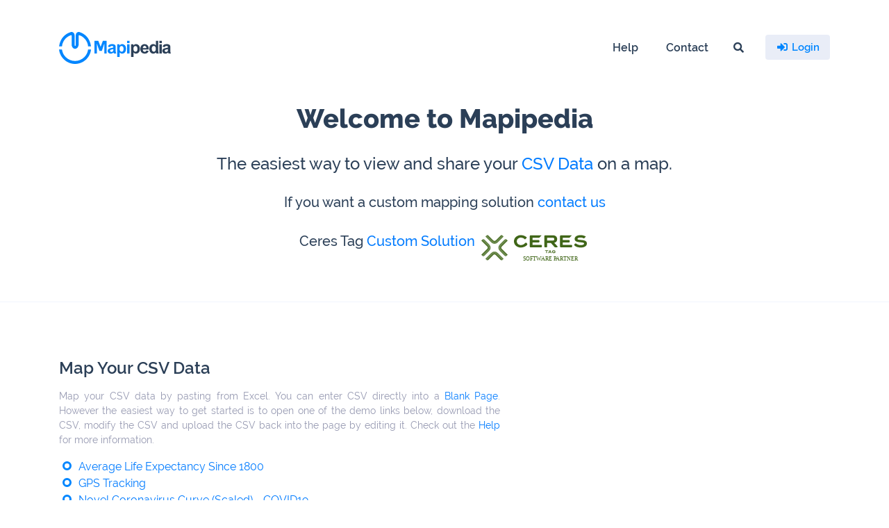

--- FILE ---
content_type: text/html; charset=UTF-8
request_url: https://mapipedia.com/
body_size: 1285
content:
<!DOCTYPE html>
<html lang="en">
<head>
<meta http-equiv="Content-Type" content="text/html; charset=UTF-8">
<meta http-equiv="X-UA-Compatible" content="IE=edge">
<meta name="viewport" content="width=device-width, initial-scale=1, shrink-to-fit=no">
<script src="/s/jquery-3.3.1.slim.min.js"></script>
<script src="/s/popper.min.js" crossorigin="anonymous"></script>
<script src="/s/bootstrap.min.js"></script>
<script src="/s/azure-storage.blob.min.js"></script>
<!-- Optional JavaScript for IE -->
<!--[if IE 9]>
<script src="https://cdn.jsdelivr.net/gh/coliff/bootstrap-ie8/js/bootstrap-ie9.min.js"></script>
<![endif]-->
<!--[if lte IE 8]>
<script src="https://code.jquery.com/jquery-1.12.4.min.js"></script>
<script src="https://cdn.jsdelivr.net/gh/coliff/bootstrap-ie8/js/bootstrap-ie8.min.js"></script>
<![endif]-->
<link rel="stylesheet" href="/s/bootstrap.min.css" crossorigin="anonymous" />
<link rel="stylesheet" type="text/css" href="https://mapipedia.com/s/fonts/font-awesome-5.15.1/css/all.min.css" />
<link rel="stylesheet" href="https://fonts.googleapis.com/css?family=Raleway">
<link rel="stylesheet" href="https://fonts.googleapis.com/css?family=Inter">
<link rel="stylesheet" type="text/css" media="all" href="https://mapipedia.com/s/20251223113557_1b50d70b4e69074b5a14b1f608c93f2f.css" />
<!-- Bootstrap CSS for IE -->
<!--[if IE 9]>
  <link href="https://cdn.jsdelivr.net/gh/coliff/bootstrap-ie8/css/bootstrap-ie9.min.css" rel="stylesheet">
<![endif]-->
<!--[if lte IE 8]>
  <link href="https://cdn.jsdelivr.net/gh/coliff/bootstrap-ie8/css/bootstrap-ie8.min.css" rel="stylesheet">
  <script src="https://cdn.jsdelivr.net/g/html5shiv@3.7.3"></script>
<![endif]-->
<link rel="stylesheet" href="https://mapipedia.com/s/leaflet_1_9_4.css">
<script src="https://mapipedia.com/s/d3.v3.min.js"></script>
<script src="https://mapipedia.com/s/topojson.v1.min.js"></script>
<script src="https://mapipedia.com/s/exif.min.js"></script>
<script src="https://mapipedia.com/s/jszip.min.js"></script>
<script src="https://mapipedia.com/s/leaflet_1_9_4.js"></script>
<script src="https://mapipedia.com/s/20251223113557_a6ab31d6846a7e500fa89de2b66a47b5.js"></script>
<script async src="https://www.googletagmanager.com/gtag/js?id=UA-133817634-1"></script><script>window.dataLayer = window.dataLayer || []; function gtag(){dataLayer.push(arguments);} gtag("js", new Date()); gtag("config", "UA-133817634-1");</script><script>!function(f,b,e,v,n,t,s){if(f.fbq)return;n=f.fbq=function(){n.callMethod?n.callMethod.apply(n,arguments):n.queue.push(arguments)};if(!f._fbq)f._fbq=n;n.push=n;n.loaded=!0;n.version="2.0";n.queue=[];t=b.createElement(e);t.async=!0;t.src=v;s=b.getElementsByTagName(e)[0];s.parentNode.insertBefore(t,s)}(window, document,"script","https://connect.facebook.net/en_US/fbevents.js");fbq("init", "257005855226912");fbq("track", "PageView");</script><noscript><img height="1" width="1" style="display:none" src="https://www.facebook.com/tr?id=257005855226912&ev=PageView&noscript=1"/></noscript>
<link rel="canonical" href="https://mapipedia.com">
<title>Mapipedia: Home</title>
<meta name="keywords" content="Mapipedia, find data, follow data, share data, visualise data, download data, collaborate data">
<meta name="description" content="The easiest way to show your geotagged photos and CSV data on a map.">
<script>
var g_home_site_accepts_donations = true;
var g_login_username = "";
var g_login_user_id = "";
var g_home_page_id = "home";
</script>
</head>
<body id="main" onload="f_homePageSetup(0)">
<script defer src="https://static.cloudflareinsights.com/beacon.min.js/vcd15cbe7772f49c399c6a5babf22c1241717689176015" integrity="sha512-ZpsOmlRQV6y907TI0dKBHq9Md29nnaEIPlkf84rnaERnq6zvWvPUqr2ft8M1aS28oN72PdrCzSjY4U6VaAw1EQ==" data-cf-beacon='{"version":"2024.11.0","token":"606029ae6a28486f9242d9043d1a2c35","r":1,"server_timing":{"name":{"cfCacheStatus":true,"cfEdge":true,"cfExtPri":true,"cfL4":true,"cfOrigin":true,"cfSpeedBrain":true},"location_startswith":null}}' crossorigin="anonymous"></script>
</body></html>


--- FILE ---
content_type: text/css; charset=UTF-8
request_url: https://mapipedia.com/s/20251223113557_1b50d70b4e69074b5a14b1f608c93f2f.css
body_size: 40682
content:
body,html{height:100%}body{color:#2b3f57!important;font-family:Raleway,sans-serif!important;overflow-x:hidden;margin:0;padding:0;overflow-y:scroll}label{margin-bottom:0;margin-top:5px}h1,h2,h3,h4,h5,h6{margin-bottom:5px}/*!*image-orientation: 90deg;*!*//*!*image-orientation: from-image;*!*//*!*image-orientation: none;*!*/table{border:1px solid #e7e9f1;border-collapse:collapse}td,th{border:1px solid #e7e9f1;border-collapse:collapse;padding:5px;margin:5px;border-left:None;border-right:None}tr:nth-child(2n){background-color:#f2f2f2}.unread{color:#000;background-color:#d0d0d0;font-weight:700}input[type=file]{display:none}.col-lg-0{display:none}p{text-align:justify}hr{border-top:2px solid #f1f5fe}.desc-line{margin-top:5px;margin-bottom:5px}#secondary_search_button{visibility:hidden}.hide_description_dnp{flex:0 0 100%;max-width:91.66%}.gpl_left{flex:0 0 10%;max-width:10%;padding:5px}.gpl_middle{flex:0 0 80%;max-width:80%;padding:5px}.gpl_right{flex:0 0 10%;max-width:20%;padding:5px}.animation-dropdown-menus{order:1;-webkit-order:1}.animation-main{order:2;-webkit-order:2}.animation-comments-landscape{display:block}.animation-comments-portrait{background-color:#f8f9fb;margin-top:15px;padding:10px;display:none}.animation-gallery-landscape{display:block;line-height:0}.animation-gallery-portrait{background-color:#f8f9fb;margin-top:15px;padding:10px;display:none;line-height:0}.animation-description{order:3;-webkit-order:3}.flex-header-icon{order:1;-webkit-order:1}.flex-header-hamburger-menu{order:2;-webkit-order:2}.flex-header-menu{order:3;-webkit-order:3}.flex-header-search-icon{order:4;-webkit-order:4;margin:0 0}.flex-header-search-input{order:4;-webkit-order:4;width:auto;margin:0 0}.flex-header-share{order:5;-webkit-order:5}.flex-header-login{order:6;-webkit-order:6}.layout-main{display:block!important}.layout-main-flex{display:flex!important}.layout-main-inline-block{display:inline-block!important}.layout-mobile{display:none!important}.layout-mobile-flex{display:none!important}.utilsModal-content{background-color:#fefefe;margin:2% auto 15% auto;border:1px solid #888;width:50%}.slider-wrap{position:relative}.slider{position:relative}.sliderOuterContainer{position:absolute;margin-left:0;height:45px;width:100%}.sliderInnerContainer{cursor:pointer;user-select:none;position:relative;width:100%;height:47px;top:-5px}.sliderSlider{cursor:pointer;position:relative;width:13px;height:13px;top:8px;background-color:#0086ff;border-radius:50px;left:7%;z-index:5}.sliderBar{width:100%;height:3px;margin-top:0;background-color:#e7e9f1}.slider_inner{overflow:visible;width:100%;padding-bottom:1%;margin:0}.sliderXTicks{stroke-width:5;stroke:#c7c9d1}.slider-text{font-size:1.2em;font-weight:500;fill:#939aa5}.sliderFocusYearText{font-size:1.2em;font-weight:500}.slider-position{position:relative;top:0;left:0;right:0;bottom:0}.slider-player-btn-position{display:inline-block;margin-right:15px;margin-top:-10px}.slider-output{fill:#e9edf7}.slider-bottom{position:relative;margin-top:0}.mapGraticule{fill:none;stroke:#bbb;stroke-width:.5;stroke-opacity:.5}.mapEquator{stroke:#ccc;stroke-width:1}.mapCountry:active,.mapCountry:hover{fill:#aaa}.mapCountry{stroke:#00f;stroke-width:1;fill:#F0F0F0}.mapLatLongLabel_new_ui{font-size:1.8em;fill:#666}.mapLatLongLabel_light_new_ui{font-size:1.8em;fill:#eee}.mapUrlLabel_new_ui{font-size:2.1em;fill:#666}.mapUrlLabel_light_new_ui{font-size:2.1em;fill:#eee}.mapKeyText{font-size:1.8em}.mapMultiplierLabel_new_ui{font-size:1.2em;fill:#666}.mapKeyText{font-size:1.2em;fill:#666}.mapKeyTick{stroke:#666}.mapHidden{display:none}div.mapTooltip{color:#222;background:#fff;padding:.5em;text-shadow:#f5f5f5 0 1px 0;border-radius:2px;box-shadow:0 0 2px 0 #a6a6a6;opacity:.9;position:absolute;z-index:2000}.leaflet{position:absolute;z-index:-1;opacity:1;width:100%;padding-top:50%}#map{margin:0;background:#f0f8ff;opacity:0;position:absolute;z-index:10;width:100%}.mapFilterRegions{margin-left:10px}.margin-bottom-5{margin-bottom:5px}.margin-left-15{margin-left:15px}.margin-right-15{margin-right:15px}.graphHeadingText{font-size:16px;font-weight:400;white-space:nowrap;position:absolute;right:30px;overflow:hidden;max-width:70%}.graphHeadingText_regions{font-size:3.6em;font-weight:400}.graph_inner{width:100%;overflow:visible;margin:0;padding:0}.graphTotalLine,.graphYearLine{fill:none;stroke:#000;stroke-width:4px;pointer-events:none}.graphFocusLine{fill:none;stroke:#0086ff;stroke-width:4px;pointer-events:none}.graphAxis{stroke-width:3px;stroke:#e7e9f1}.graphAxis_new_ui{stroke-width:6px;stroke:#e7e9f1}.graphZeroLine_new_ui{stroke-width:1px;stroke:#303030;stroke-dasharray:10,30}.graphFocusTotalText,.graphFocusYearText{fill:#000}.graphXTicks,.graphYTicks{stroke-width:10;stroke:#999999}/*!*padding-top: 20px;*!*/.graphMultiplierText{fill:#000}.graphMultiplierLabel{fill:#000;font-size:40px}.graphXLabel,.graphYLabel{font-size:3.6em;font-weight:500;fill:#939aa5}.graphFocusLineText{font-size:3.6em;font-weight:700;fill:black}.graphFocusTotalYLabel{font-size:3.6em;font-weight:500;fill:#000}.graphFocusYearText{font-size:3.6em;font-weight:700;fill:black}.graphYearLine{stroke:#1b4ff3}.graphPathLine{stroke-width:1px;stroke:#dfe5f6}.graphPathLine:active,.graphPathLine:focus,.graphPathLine:hover{cursor:pointer;stroke-width:2px;stroke:#3558c7}.ganttHeadingText{font-size:16px;font-weight:400;white-space:nowrap;position:absolute;right:30px;overflow:hidden;max-width:70%}.gantt_inner{width:100%;overflow:visible;margin:0;margin-top:5px;padding:0}.ganttTotalLine,.ganttYearLine{fill:none;stroke:#000;stroke-width:2px;pointer-events:none}.ganttFocusLine{fill:none;stroke:#0086ff;stroke-width:2px;pointer-events:none}.ganttAxis{stroke-width:3px;stroke:#e7e9f1}.ganttFocusTotalText,.ganttFocusYearText{fill:#000}.ganttXTicks,.ganttYTicks{stroke-width:5;stroke:#999999}.ganttMultiplierText{font-size:1.8em;fill:#000}.ganttXLabel,.ganttYLabel{font-size:1.8em;font-weight:500;fill:#939aa5}.ganttFocusLineText{font-size:1.8em;font-weight:700;fill:black}.ganttFocusYearText{font-size:1.8em;font-weight:700;fill:black}.ganttYearLine{stroke:#1b4ff3}.ganttPathLine{fill:#d9dde7;stroke-width:1px;stroke:#222222}.ganttPathLine:active,.ganttPathLine:focus,.ganttPathLine:hover{cursor:pointer;fill:#8bbbff;stroke-width:1;stroke:#0086ff}@media (max-width:1199.98px){.hide_description_dnp{flex:0 0 100%;max-width:91.66%}#secondary_search_button{visibility:hidden}.hero-image-container{top:30%!important;left:50%}}@media (max-width:991.98px){.hide_description_dnp{flex:0 0 100%;max-width:100%}.ml-dark{margin-left:auto!important}#secondary_search_button{visibility:visible}#hero{min-height:400px!important;padding-top:65px!important}.hero-image-container{top:30%!important;left:60%!important}.show-menu{top:65%!important}.filter-wrap{display:inline-flex;max-width:100%!important}.filter-wrap .dropdown{min-width:25%}.filter-col{border-right:none!important;border-bottom:1px solid #e7e9f1;padding-bottom:15px}.menu-right{right:0!important;left:auto!important}.desc-btn-group,.description-info{padding-left:0!important}.animation-wrap{padding-left:0!important;padding-right:0!important}.h-image-gpl{display:inline-block!important}.v-image-gpl{display:none!important}.gpl_left{flex:0 0 0%;max-width:0%;display:none}.gpl_middle{flex:0 0 100%;max-width:100%}.gpl_right{flex:0 0 100%;max-width:100%}.animation-comments-landscape{display:none}.animation-gallery-landscape{display:none}.animation-comments-portrait{display:block}.animation-gallery-portrait{display:block}.animation-dropdown-menus{order:10;-webkit-order:10}.flex-header-search-input{width:auto}.flex-header-menu{order:10;-webkit-order:10}.layout-main{display:none!important}.layout-main-flex{display:none!important}.layout-main-inline-block{display:none!important}.layout-mobile{display:block!important}.layout-mobile-flex{display:flex!important}}@media (max-width:767.98px){.slider-text{font-size:2.2em}.sliderFocusYearText{font-size:2.2em}.slider-position{position:relative;top:0;left:0;right:0;bottom:0}.slider-player-btn-position{display:inline-block;margin-right:15px;margin-top:10px}.mapLatLongLabel_new_ui{font-size:2.2em}.mapUrlLabel_new_ui{font-size:2.5em}.mapUrlLabel_light_new_ui{font-size:2.5em}.mapMultiplierLabel_new_ui{font-size:1.5em}.mapKeyText{font-size:1.5em}.graphHeadingText_regions{font-size:4.4em}.graphFocusTotalYLabel{font-size:4.4em}.graphFocusYearText{font-size:4.4em}.graphXLabel,.graphYLabel{font-size:4.4em}.graphFocusLineText{font-size:4.4em}.ganttMultiplierText{font-size:2.2em}.ganttXLabel,.ganttYLabel{font-size:2.2em}.ganttFocusLineText{font-size:2.2em}.ganttFocusYearText{font-size:2.2em}.hide_description_dnp{flex:0 0 100%;max-width:100%}#hero{padding-top:35px!important}.right-col-pad{padding-top:30px!important}.hero-image-container{position:static!important;padding-top:30px}.text-sm-center-hero{text-align:center!important}.h-image{display:inline-block!important}.v-image{display:none!important}.edit-info{padding-left:15px}.utilsModal-content{background-color:#fefefe;margin:2% auto 15% auto;border:1px solid #888;width:90%}}@media (max-width:575.98px){.hide_description_dnp{flex:0 0 100%;max-width:100%}.flex-header-share{display:none}.text-sm-center{text-align:center!important}.text-sm-center-footer{text-align:center!important}.order-sm-1{-ms-flex-order:1!important;order:1!important}.order-sm-2{-ms-flex-order:2!important;order:2!important}.filter-wrap{display:block;max-width:100%!important}.menu-right{right:auto!important;left:0!important}/*!*    width: 40%; *! !* Could be more or less, depending on screen size *!*/}.flex-div{display:-webkit-flex;display:flex}.form-group{margin-bottom:0}.form-control-expandable{overflow:hidden;height:1%}input,textarea{background-color:#fff!important;font-size:15px!important;text-align:left!important;border:1px solid #ced4da!important;box-shadow:none!important}input::placeholder,textarea::placeholder{color:#b4bac9;font-size:12px;font-weight:500}/*!*color: #fff !important;*!*//*!*color: #fff;*!*/.btn{cursor:pointer;display:inline-block;font-weight:600;font-size:15px!important;border:none;padding:7px 15px;line-height:1.5;text-align:center;vertical-align:middle;-webkit-user-select:none;-moz-user-select:none;-ms-user-select:none;user-select:none;border-radius:.25rem;transition:color .15s ease-in-out,background-color .15s ease-in-out,border-color .15s ease-in-out,box-shadow .15s ease-in-out;text-decoration:none}.btn-primary{cursor:pointer;background-color:#0086ff!important;color:#fff!important}.btn-primary:active,.btn-primary:hover{cursor:pointer;background-color:#0069d9!important;color:#fff!important;box-shadow:none!important}.btn-secondary{cursor:pointer;background-color:#e9edf7!important;color:#0086ff!important}.btn-secondary:active,.btn-secondary:hover{cursor:pointer;background-color:#0086ff!important;color:#fff!important}.btn-tertiary{cursor:pointer;border:1px solid #0086ff!important;background-color:#fff;color:#2b3f57!important}.btn-tertiary:active,.btn-tertiary:hover{cursor:pointer;border:1px solid #0086ff!important;background-color:#fff!important;color:#0086ff!important}.btn-disabled{cursor:pointer;border:1px solid #0086ff!important;background-color:#fff!important;color:#0086ff!important}.white-border{border:1px solid #fff!important}.btn-primary{cursor:pointer}.btn-secondary{cursor:pointer}.btn-select,.btn-select:active,.btn-select:hover{background-color:#0086ff;color:#fff!important;transition:none}.btn-secondary2,.btn-secondary2-withborder{cursor:pointer;background-color:#e9edf7;color:#0086ff!important}.btn-secondary2-withborder:active,.btn-secondary2-withborder:hover,.btn-secondary2:active,.btn-secondary2:hover{cursor:pointer;background-color:#0086ff;color:#fff!important;border:none!important}.btn-secondary2-withborder:focus,.btn-secondary2:focus{cursor:pointer;background-color:#e9edf7;color:#fff!important;border:none!important;box-shadow:none!important}.btn-secondary2-withborder,.btn-secondary2-withborder:active,.btn-secondary2-withborder:focus,.btn-secondary2-withborder:hover{border:1px solid #fff!important}.btn-secondary3{cursor:pointer;background-color:#e9edf7;color:#fff!important}.btn-secondary3:active,.btn-secondary3:hover{background-color:#0086ff;color:#fff!important;border:none!important}.btn-secondary3:focus{background-color:#e9edf7;color:#fff!important;border:none!important;box-shadow:none!important}.btn-edit{display:none;cursor:pointer;font-weight:600;font-size:12px!important;border:1px solid #00d969;background-color:#00d969;color:#fff!important;padding:7px 20px;line-height:1.5;margin-left:20px;text-align:center;vertical-align:middle;-webkit-user-select:none;-moz-user-select:none;-ms-user-select:none;user-select:none;border-radius:.25rem;transition:color .15s ease-in-out,background-color .15s ease-in-out,border-color .15s ease-in-out,box-shadow .15s ease-in-out;text-decoration:none}.btn-edit:active,.btn-edit:hover{background-color:#00b949;border:1px solid #00b949;color:#fff!important}.btn-edit-dirty{display:none;cursor:pointer;font-weight:600;font-size:12px!important;border:1px solid #d90069;background-color:#d90069;color:#fff!important;padding:7px 20px;line-height:1.5;margin-left:20px;text-align:center;vertical-align:middle;-webkit-user-select:none;-moz-user-select:none;-ms-user-select:none;user-select:none;border-radius:.25rem;transition:color .15s ease-in-out,background-color .15s ease-in-out,border-color .15s ease-in-out,box-shadow .15s ease-in-out;text-decoration:none}.btn-edit-dirty:active,.btn-edit-dirty:hover{background-color:#b90049;border:1px solid #b90049}#box.is-active{height:300px}.section-edit{height:0;overflow:hidden;background-color:#fff;padding:0;margin-top:0}.section-edit.is-active{height:auto;padding-bottom:10px;padding:5px;margin-top:5px}.section-edit-with_transition{height:0;transition:transform .3s ease-in-out;transform:scaleY(0);overflow:hidden;background-color:#fff;padding:0;margin-top:0}.section-edit-with_transition.is-active{height:auto;transform:scaleY(1);padding-bottom:10px;padding:5px;margin-top:5px}.no-wrap{white-space:nowrap}.btn-donate{cursor:pointer;background-color:#ef843c;color:#fff!important;margin-right:5px}.btn-donate:active,.btn-donate:hover{background-color:#d36f2b;border:none!important}.btn-donate:focus{background-color:#ef843c;border:none!important;box-shadow:none!important}.btn-link{cursor:pointer;color:#8bbbff!important;font-weight:600;font-size:14px;padding:12px 30px 12px 0;margin-left:10px}.btn-link:hover{color:#0086ff!important;text-decoration:none}.border-row{border-bottom:1px solid #f1f5fe}.padding-row{padding-top:75px;padding-bottom:75px}.right-col-pad{padding-top:0}.btn-primary.focus,.btn-primary:active,.btn-primary:focus{box-shadow:none}.btn-secondary.focus,.btn-secondary:active,.btn-secondary:focus{box-shadow:none}.btn-secondary:not(:disabled):not(.disabled).active:focus,.btn-secondary:not(:disabled):not(.disabled):active:focus{box-shadow:none!important}.show>.btn-secondary.dropdown-toggle:focus{box-shadow:none!important}.dropdown-menu.show{-webkit-box-shadow:0 0 50px 0 rgba(0,0,0,.15);-moz-box-shadow:0 0 50px 0 rgba(0,0,0,.15);box-shadow:0 0 50px 0 rgba(0,0,0,.15)}.dropdown-menu{border:none!important;position:absolute!important}.dropdown-divider{border-top:1px #e7e9f1 solid}.avatar{border-radius:50%;padding-right:15px}.search-group{position:relative;width:100%}.search-group:before{font-family:"Font Awesome 5 Free"!important;font-weight:900;content:"\f002"!important;position:absolute!important;top:10px;left:10px;color:#4dabff!important;z-index:2;font-size:18px}.search-input{display:inline-block!important;position:relative!important;padding:13px 10px 13px 40px!important;background-color:transparent!important;border-top:none!important;border-left:none!important;border-right:none!important;border-bottom:1px solid #4dabff!important;width:100%!important;max-width:550px;font-size:13px;line-height:1.5;border-radius:0;color:#fff}.search-input:focus{background-color:#fff!important;border:none!important;border-radius:.25rem;-webkit-box-shadow:0 0 50px 0 rgba(0,0,0,.15);-moz-box-shadow:0 0 50px 0 rgba(0,0,0,.15);box-shadow:0 0 50px 0 rgba(0,0,0,.15);color:#000}.search-input::placeholder{color:#4dabff!important;font-weight:500}.filter-col{background:#fff!important;border-right:1px solid #e7e9f1}.filter-wrap{width:100%;max-width:120px}.filter-wrap .dropdown{width:100%;word-wrap:break-word;white-space:normal}.filter-wrap .dropdown a{font-size:14px;font-weight:600;color:#2b3f57!important;text-decoration:none}.filter-wrap .dropdown a:hover{color:#0086ff!important;text-decoration:none}.filter-button{display:inline-block;position:relative;width:100%;padding:15px 10px;border-bottom:1px solid #e7e7e7}.filter-button:after{font-family:"Font Awesome 5 Free"!important;font-weight:900;content:"\f107"!important;font-size:16px;display:inline-block;position:relative;float:right}.filter-menu{position:absolute;top:100%!important;left:0;padding:1.5rem 1.5rem!important;min-width:17rem;transform:none!important;will-change:none!important;max-height:500px;overflow-y:auto;color:#2b3f57!important}.filter-name{display:block;margin-top:30px;font-size:11px;font-weight:600;color:#bac4d3;text-transform:uppercase}.filter-name-dnp{display:inline-block;margin-top:5px;font-size:11px;font-weight:600;color:#bac4d3;text-transform:uppercase;margin-left:10px}.filter-form-group{margin-bottom:.5rem}.filter-form-group .form-check-label{width:100%;margin-left:1.5rem}.form-check-label-dnp{width:100%;margin-bottom:0}.form-check-label-dnp-colored{width:100%;margin-bottom:0;color:#0086ff}.filter-form-group label.form-radio-label{width:100%;display:inline;margin-left:.5rem}.filter-form-group .form-check-input,.filter-form-group .form-radio-input{margin-left:0!important}.form-check-input-dnp{margin-right:10px}.form-radio-input-dnp{margin-right:10px}.filter-form-group .form-check-input:active,.filter-form-group .form-check-input:hover,.filter-form-group label:active,.filter-form-group label:hover{cursor:pointer}.filter-wrap a.btn-filter{display:inline-block;font-weight:600;font-size:12px!important;border:none;padding:7px 20px;line-height:1.5;text-align:center;vertical-align:middle;-webkit-user-select:none;-moz-user-select:none;-ms-user-select:none;user-select:none;border-radius:.25rem;transition:color .15s ease-in-out,background-color .15s ease-in-out,border-color .15s ease-in-out,box-shadow .15s ease-in-out}.filter-wrap a.btn-filter-primary{background-color:#0086ff;color:#fff!important}.filter-wrap a.btn-filter-primary:active,.filter-wrap a.btn-filter-primary:hover{background-color:#0069d9;color:#fff!important}.filter-wrap a.btn-filter-secondary{background-color:#e9edf7;color:#0086ff!important}.filter-wrap a.btn-filter-secondary:active,.filter-wrap a.btn-filter-secondary:hover{background-color:#0086ff;color:#fff!important}.filter-wrap hr{margin-top:.5rem;margin-bottom:.5rem}.filter-drop-name{font-size:16px;font-weight:600}.animation-wrap{padding:5px 0}.generic-title{font-size:24px;font-weight:800;margin-bottom:15px!important}.animation-title-left{font-size:24px;font-weight:800;margin-bottom:0!important}.animation-title{font-size:24px;font-weight:800;margin-bottom:0!important;float:right}.animation-wrap h2.title{font-size:24px;font-weight:800;margin-bottom:15px!important}.animation-wrap h3.title{font-size:18px;font-weight:600;margin-bottom:1px!important}.animation-wrap h3.title_photos{font-size:16px;font-weight:600;margin-bottom:1px!important}.creator-info-tag{font-size:10px;font-weight:500;color:#c4cbc0}.comment-info-tag{font-size:12px;font-weight:600;color:#c4cbc0;margin-right:5px;margin-bottom:0}.comment-info{font-size:12px;font-weight:600;color:#000;margin-right:10px;margin-bottom:0}.comment-link{font-size:12px;font-weight:600;color:#0086ff;margin-left:10px;float:right;margin-bottom:0}.creator-pad{margin-left:30px}.creator-pad-right{margin-right:30px}.btn-edit-feature,.view-text{cursor:pointer;display:inline-block;font-size:15px!important;border:none;padding:7px 20px;line-height:1.5;text-align:center;vertical-align:middle;-webkit-user-select:none;-moz-user-select:none;-ms-user-select:none;user-select:none;border-radius:.25rem;transition:color .15s ease-in-out,background-color .15s ease-in-out,border-color .15s ease-in-out,box-shadow .15s ease-in-out;text-decoration:none}.selectable{-webkit-user-select:all;-moz-user-select:all;-ms-user-select:all;user-select:all}.unselectable{-webkit-user-select:none;-moz-user-select:none;-ms-user-select:none;user-select:none}.edit-text{cursor:pointer;display:inline-block;font-size:15px!important;border:none;padding:7px 20px;line-height:1.5;text-align:center;vertical-align:middle;border-radius:.25rem;transition:color .15s ease-in-out,background-color .15s ease-in-out,border-color .15s ease-in-out,box-shadow .15s ease-in-out;text-decoration:none}.view-text{border:1px #00b949 solid!important;background-color:#f8f9fb!important;padding-left:20px;margin-left:20px;text-align:left}.edit-text{border:1px #0086ff solid;background-color:#fff!important;padding:5px;margin:0;text-align:left;width:100%}.edit-text:disabled{background-color:#d3d3d3!important}.marginBottom0{margin-bottom:0}.edit-container{margin-top:15px;margin-left:15px}.animation-wrap a.btn-follow{background-color:#0086ff;color:#fff!important}.animation-wrap a.btn-follow:active,.animation-wrap a.btn-follow:hover{background-color:#0069d9;color:#fff!important}.animation-wrap a.btn-like{background-color:#e9edf7;color:#0086ff!important}.animation-wrap a.btn-like:active,.animation-wrap a.btn-like:hover{background-color:#0086ff;color:#fff!important}.btn-edit-feature{background-color:#e9edf7;color:#00b949!important;margin-bottom:0}.btn-edit-feature:active,.btn-edit-feature:hover{background-color:#00d969;color:#fff!important}.marg-right5{margin-right:5px}.marg-right10{margin-right:10px}.marg-right20{margin-right:20px}.marg-top0{margin-top:0}.marg-top5{margin-top:5px}.marg-top8{margin-top:8px}.marg-top10{margin-top:10px}.marg-bottom5{margin-bottom:5px}.marg-left5{margin-left:5px}.animation-wrap a.btn-report{background-color:transparent;border:1px solid #0086ff;color:#2b3f57!important}.animation-wrap a.btn-report:active,.animation-wrap a.btn-report:hover{background-color:transparent;border:1px solid #0086ff;color:#0086ff!important}.animation-wrap hr{margin-top:10px;margin-bottom:5px;border-top:1px solid #e7e9f1}.selected-button{background:#0086ff;color:#fff!important}.player-btn-group .btn-player,.player-btn-group .btn-player-orange{cursor:pointer;display:inline-block;font-weight:600;font-size:1.25em!important;border:none;padding:2px 15px;line-height:1.5;text-align:center;vertical-align:middle;-webkit-user-select:none;-moz-user-select:none;-ms-user-select:none;user-select:none;border-radius:.25rem;transition:color .15s ease-in-out,background-color .15s ease-in-out,border-color .15s ease-in-out,box-shadow .15s ease-in-out;text-decoration:none}.player-btn-group .btn-player{background-color:#e9edf7;color:#0086ff!important}.player-btn-group .btn-player:active,.player-btn-group .btn-player:hover{background-color:#0086ff;color:#fff!important}.player-btn-group .btn-player-orange{background-color:#e9edf7;color:#ff8600!important}.player-btn-group .btn-player-orange:active,.player-btn-group .btn-player-orange:focus,.player-btn-group .btn-player-orange:hover{background-color:#ff8600;color:#fff!important}.btn-description-event{position:absolute;top:100px;cursor:pointer;display:inline-block;font-weight:600;font-size:1.25em!important;border:none;padding:18px 4px;line-height:1.5;text-align:center;vertical-align:middle;-webkit-user-select:none;-moz-user-select:none;-ms-user-select:none;user-select:none;border-radius:.25rem;transition:color .15s ease-in-out,background-color .15s ease-in-out,border-color .15s ease-in-out,box-shadow .15s ease-in-out;text-decoration:none}.btn-description-event{background-color:#e9edf7;color:#0086ff!important}.btn-description-event:active,.btn-description-event:hover{background-color:#0086ff;color:#fff!important}.input-time{background-color:#e9edf7;width:70px;font-weight:500;font-size:12px!important;border:none;padding:7px 10px;line-height:1.5;vertical-align:middle;border-radius:.25rem}.input-time-label{font-size:12px;font-weight:600}.map-wrap{position:relative;width:100%;padding-bottom:50%}.map-inner{display:block;width:100%}.mapYearLabel{font-size:24px}.pageHeading{font-size:30px;font-weight:700;text-align:center}.mapZoneNewCeresButtonSelected{background:#0086ff;width:38px;height:38px;border-top-left-radius:6px;border-top-right-radius:6px}.mapZoneNewCeresButtonUnselected{background:#374151;width:38px;height:38px;border-top-left-radius:8px;border-top-right-radius:8px}.mapZoneNewCeresButtonSelectedNoRoundedCorners{background:#0086ff;width:38px;height:38px}.mapZoneNewCeresButtonUnselectedNoRoundedCorners{background:#374151;width:38px;height:38px}.mapZoneButton,.mapZoneButtonSelected,.mapZoomButton{fill:#fff;rx:5px;transition:.2s;stroke:rgb(0,0,0)}.mapZoneButton{fill:#eee}.mapZoneButtonSelected{fill:rgb(0,128,255)}.mapUserLocationButtonSelected{stroke:rgb(0,128,255);stroke-width:2px}.zoom_in{top:0;right:0}.zoom_out{top:0;right:0}.zoom_reset{top:0;right:0}.zoom_in:active,.zoom_in:hover,.zoom_out:active,.zoom_out:hover,.zoom_reset:active,.zoom_reset:hover{cursor:pointer}.zoom_in:active .mapZoomButton,.zoom_in:hover .mapZoomButton,.zoom_out:active .mapZoomButton,.zoom_out:hover .mapZoomButton,.zoom_reset:active .mapZoomButton,.zoom_reset:hover .mapZoomButton{fill:#0086ff;stroke:rgb(0,128,255)}.zoom_in:active .mapZoomLine,.zoom_in:hover .mapZoomLine,.zoom_out:active .mapZoomLine,.zoom_out:hover .mapZoomLine,.zoom_reset:active .mapZoomLine,.zoom_reset:hover .mapZoomLine{stroke:#fff;stroke-width:3px}.zoom_in:active .mapZoneButton,.zoom_in:hover .mapZoneButton{fill:#0086ff;stroke:rgb(0,128,255)}.zoom_in:active .mapZoneButtonSelected,.zoom_in:hover .mapZoneButtonSelected{fill:#007fff;stroke:rgb(0,128,255)}.mapZoneButtonInternalShape{fill:#fff;transition:.2s;stroke:rgb(0,0,0)}.description-info{margin-bottom:30px;padding-left:0}.description-info h2.title{font-size:24px;font-weight:500}.description-info h3.title{font-size:18px;font-weight:600}.real_time_info{border:1px solid #e7e9f1;border-radius:5px;padding:5px;padding-left:15px;margin-top:5px;margin-bottom:5px;display:none}.panel-wrap{margin-bottom:15px}.panel-comment{border:1px solid #e7e9f1;border-radius:5px;padding:0;margin-top:5px;margin-bottom:5px}.panel-heading-basic{border:1px solid #e7e9f1;border-radius:5px;padding:0;margin-right:1px}.panel-heading{border:1px solid #e7e9f1;border-radius:5px;padding:0;margin-right:1px}.panel-title{margin-bottom:0}.panel-title>a,.panel-title>a:focus{display:block;color:#2b3f57!important;padding:5px 20px 5px 20px;font-size:18px;font-weight:500;text-decoration:none}.panel-title>a:active,.panel-title>a:hover{color:#0086ff!important}.panel-heading a:before{display:inline-block;font-family:"Font Awesome 5 Free";font-weight:900;content:"\f107";transition:all .5s ease 0s;-webkit-transition:all .5s ease 0s;-moz-transition:all .5s ease 0s;-ms-transition:all .5s ease 0s;-o-transition:all .5s ease 0s;margin-right:15px}.panel-heading.active a:before{transform-origin:center;-ms-transform-origin:center;-webkit-transform-origin:center;transform:rotate(180deg);-webkit-transform:rotate(180deg);-o-transform:rotate(180deg);-ms-transform:rotate(180deg);-moz-transform:rotate(180deg)}.panel-sub-title{display:block;color:#9e9794;font-size:15px;font-weight:500;margin-top:10px}.collapse-content{padding-top:5px;padding-bottom:5px;padding-left:20px;padding-right:20px}.collapse-ele p{margin-bottom:0}p.text-p{font-size:14px;font-weight:400;margin-bottom:10px}p.image-p{margin-bottom:30px}.image-title{color:#bec7d4;font-size:12px}p.credits-p{margin-top:30px}.credit-name,.credit-name-time{font-size:16px;font-weight:500;margin-bottom:5px}.credit-name-time{margin-top:20px}.credit-list{list-style:none;padding:0;margin:0}.credit-item{font-size:12px;font-weight:400}.change-time{color:#0086ff;font-size:12px;font-weight:400}.credit-list-pages{display:block;background-color:#f8f9fb;list-style-type:decimal;border-radius:5px;padding:20px;padding-left:40px;margin:0;margin-top:20px}.credit-item-page{font-size:14px;padding:5px 0 5px 15px}.banner-info{margin-bottom:30px}.h-image{display:none}.v-image{display:inline-block}.h-image-gpl{display:none}.v-image-gpl{display:inline-block}.edit-info{margin-bottom:30px}.edit-info a.btn{display:inline-block;font-weight:600;font-size:12px!important;border:none;padding:7px 20px;width:100%;line-height:1.5;text-align:center;vertical-align:middle;-webkit-user-select:none;-moz-user-select:none;-ms-user-select:none;user-select:none;border-radius:.25rem;transition:color .15s ease-in-out,background-color .15s ease-in-out,border-color .15s ease-in-out,box-shadow .15s ease-in-out;box-shadow:none!important}.edit-info a.btn-clear{background-color:#e9edf7;color:#0086ff!important}.edit-info a.btn-clear:active,.edit-info a.btn-clear:hover{background-color:#0086ff;color:#fff!important}.edit-info a.btn-primary{background-color:#0086ff;color:#fff!important}.edit-info a.btn-primary:active,.edit-info a.btn-primary:hover{background-color:#0069d9;color:#fff!important}.edit-info a.btn-secondary{background-color:#e9edf7;color:#0086ff!important}.edit-info a.btn-secondary:active,.edit-info a.btn-secondary:hover{background-color:#0086ff;color:#fff!important}.edit-info a.btn-tertiary{border:solid 1px #0086ff;background-color:#fff;color:#0086ff!important}.edit-info a.btn-tertiary:active,.edit-info a.btn-tertiary:hover{background-color:#0086ff;color:#fff!important}.edit-panel-wrap{width:100%;margin-bottom:15px}.edit-panel{width:100%}.edit-panel-heading{border:1px solid #e7e9f1;border-radius:5px;padding:0}.edit-panel-title{margin-bottom:0}.edit-panel-title>a,.edit-panel-title>a:focus{display:block;color:#2b3f57!important;padding:15px;width:100%;font-size:18px;font-weight:500;text-decoration:none}.edit-panel-title>a:active,.edit-panel-title>a:hover{color:#0086ff!important}.edit-panel-heading a:before{display:inline-block;font-family:"Font Awesome 5 Free";font-weight:900;content:"\f107";transition:all .5s ease 0s;-webkit-transition:all .5s ease 0s;-moz-transition:all .5s ease 0s;-ms-transition:all .5s ease 0s;-o-transition:all .5s ease 0s;margin-right:15px}.edit-panel-heading.active a:before{transform-origin:center;-ms-transform-origin:center;-webkit-transform-origin:center;transform:rotate(180deg);-webkit-transform:rotate(180deg);-o-transform:rotate(180deg);-ms-transform:rotate(180deg);-moz-transform:rotate(180deg)}.edit-panel-sub-title{display:block;width:100%;color:#bec7d4;font-size:12px;font-weight:500;margin-top:10px}.edit-collapse-content{padding-bottom:15px}.collapse-edit p{margin-bottom:0}input[type=range]{-webkit-appearance:none;width:100%;background:0 0}input[type=range]::-webkit-slider-thumb{-webkit-appearance:none}input[type=range]:focus{outline:0}input[type=range]::-ms-track{width:100%;cursor:pointer;background:0 0;border-color:transparent;color:transparent}input[type=range]::-webkit-slider-thumb{-webkit-appearance:none;cursor:pointer;border:none;width:13px;height:13px;background-color:#0086ff;border-radius:50px;margin-top:-5px}input[type=range]::-moz-range-thumb{cursor:pointer;border:none;width:13px;height:13px;background-color:#0086ff;border-radius:50px}input[type=range]::-ms-thumb{cursor:pointer;border:none;width:13px;height:13px;background-color:#0086ff;border-radius:50px;margin-top:-1px}input[type=range]::-webkit-slider-runnable-track{cursor:pointer;width:100%;height:3px;background:#e7e9f1;border:none}input[type=range]:focus::-webkit-slider-runnable-track{background:#e7e9f1}input[type=range]::-moz-range-track{cursor:pointer;width:100%;height:3px;background:#e7e9f1;border:none}input[type=range]::-ms-track{cursor:pointer;width:100%;height:3px;background:0 0;border-color:transparent;color:transparent;border-width:3px 0}input[type=range]::-ms-fill-lower{background:#e7e9f1;border:none}input[type=range]:focus::-ms-fill-lower{background:#e7e9f1}input[type=range]::-ms-fill-upper{background:#e7e9f1;border:none}input[type=range]:focus::-ms-fill-upper{background:#e7e9f1}.slider-wrap input[type=range]{width:100%;position:relative;-webkit-appearance:none;z-index:5}.range-labels{position:absolute;width:100%;top:83px;left:0;padding:0;list-style:none}.range-labels li{position:absolute;top:0;left:0;text-align:center;color:#939aa5;font-size:10px}.range-labels li:before{position:absolute;top:-26px;left:0;content:"";margin:0 auto;width:1px;height:30px;background:#e7e9f1}.range-labels li:first-child{text-align:left;left:0}.range-labels li:first-child:before{left:0}.range-labels li:last-child{right:0;left:auto}.range-labels li:last-child:before{right:0;left:auto}.range-labels li:nth-child(2){left:25%}.range-labels li:nth-child(3){left:50%}.range-labels li:nth-child(4){left:75%}.range-labels li:nth-child(2):before{left:-webkit-calc(25% + 5px);left:-moz-calc(25% + 5px);left:calc(25% + 5px)}.range-labels li:nth-child(3):before{left:50%}.range-labels li:nth-child(4):before{left:-webkit-calc(75% - 5px);left:-moz-calc(75% - 5px);left:calc(75% - 5px)}.navbar-light{padding:45px 15px;padding-bottom:15px;color:#2b3f57}.bg-light{background-color:#fff!important}.navbar-light .navbar-nav .nav-link{padding-left:20px;padding-right:20px;color:#2b3f57!important;font-weight:600;font-size:16px}.navbar-light .navbar-nav .nav-link:active,.navbar-light .navbar-nav .nav-link:hover{color:#0086ff!important}.navbar-light .navbar-toggler{border-color:#0086ff!important}.navbar-toggler-light{border:none}.navbar-light .navbar-toggler-icon{background-image:url("data:image/svg+xml,%3csvg viewBox='0 0 30 30' xmlns='http://www.w3.org/2000/svg'%3e%3cpath stroke='rgba(0, 134, 255, 1)' stroke-width='2' stroke-linecap='round' stroke-miterlimit='10' d='M4 7h22M4 15h22M4 23h22'/%3e%3c/svg%3e")}.navbar-dark{padding:4px 10px;color:#fff!important}.bg-dark{background-color:#343a40!important}.bg-mapipedia-blue{background-color:#0086ff!important}.fg-mapipedia-blue{color:#0086ff!important}.bg-sythestate-background{background-color:#123!important}.navbar-dark .navbar-nav .nav-link{padding-left:20px;padding-right:20px;color:#fff!important;font-weight:600;font-size:16px}.navbar-dark .navbar-nav .nav-link:active,.navbar-dark .navbar-nav .nav-link:hover{color:#ddeaff!important}.navbar-dark .navbar-nav .dropdown-item{padding-left:20px;padding-right:20px;color:#0086ff!important;font-weight:600;font-size:16px}.navbar-dark .btn-secondary:not(:disabled):not(.disabled).active{color:#fff!important;background:0 0!important}.navbar-dark .btn-secondary-dropdown{color:#fff!important;background:0 0!important;padding-left:15px;padding-right:0}.navbar-dark .btn-secondary-dropdown:active,.navbar-dark .btn-secondary-dropdown:focus,.navbar-dark .btn-secondary-dropdown:hover{color:#ddeaff!important;background-color:transparent!important}.navbar-dark .dropdown-menu{right:0!important;left:auto}.navbar-dark .dropdown-menu-light{left:+100px}.search-toggle:after{display:none!important}.navbar-light .dropdown-menu{right:0!important;left:auto}.navbar-light .dropdown-menu-light{position:absolute;min-width:300px;left:0;transform:translate(-200px,0)}.search-dropdown-menu{padding:0;min-width:450px}.search-dropdown-menu-light{padding:0;min-width:200px}.search-group-2{width:100%}.search-input-2{background-color:#fff!important;width:100%;font-size:13px;line-height:1.5;border-radius:5px;padding:15px}header .nav-link{padding-top:12px;padding-bottom:12px}#my-search-window{margin:0 auto!important;width:80%!important;min-width:0!important;display:none;left:0!important;box-shadow:0 0 50px 0 rgba(0,0,0,.15);margin-top:10px!important}#hero{overflow:hidden;padding-top:65px;padding-bottom:65px}#hero p{color:#9699b1;font-weight:400;font-size:19px}#hero h1{font-weight:800;font-size:38px}.hero-image-container{width:100%;z-index:1;position:absolute;top:21%;left:50%}.hero-image-container a{display:block;cursor:pointer;z-index:9999}.hero-image-body{position:relative}.hero-image{max-width:100%;height:auto;-webkit-box-shadow:0 0 50px 0 rgba(61,109,223,.15);-moz-box-shadow:0 0 50px 0 rgba(61,109,223,.15);box-shadow:0 0 50px 0 rgba(61,109,223,.15)}#featured{padding-top:65px}#featured ul{list-style:none;margin-left:-35px}#featured li:before{content:" ";height:13px;width:13px;background-color:#fff;border:3px solid #0086ff;border-radius:50%;display:inline-block;margin-right:10px;margin-top:2px}#featured .padding-row{padding-top:0}#featured .pad-left{padding-left:40px}#map-your-data{padding-top:65px}#map-your-data ul{list-style:none;margin-left:-35px}#map-your-data li:before{content:" ";height:13px;width:13px;background-color:#fff;border:3px solid #0086ff;border-radius:50%;display:inline-block;margin-right:10px;margin-top:2px}#map-your-data .padding-row{padding-top:0}#map-your-data .pad-left{padding-left:40px}#featured h3,#map-your-data h3,#search-for-data,#search-for-data h3,#tutorial,#tutorial h3{font-weight:600;font-size:24px}#featured h5,#map-your-data h5,#search-for-data h5,#tutorial h5{font-weight:600;font-size:18px;margin-bottom:20px}#featured p,#map-your-data p,#search-for-data p,#tutorial p{color:#9699b1;font-weight:400;font-size:14px}#resetstyle li:before{border:3px solid red;border-radius:50%}footer{padding-top:5px;border-top:1px solid #f1f5fe}footer .navbar{margin-top:65px;padding:20px 15px;font-weight:400;font-size:13px}footer .navbar-light{background-color:#f8f9fb!important;color:#bec4df}footer h6{margin-bottom:15px;font-weight:600;font-size:16px;color:#2b3f57}footer .nav-link{padding:10px 0!important;font-weight:400!important;font-size:14px!important;color:#9699b1!important}footer .nav-link:active,footer .nav-link:hover{color:#0086ff!important}footer .col-pad{padding-top:15px}.uploadBox{border:10px dashed #0086ff;min-height:50px;max-height:250px;background:#e9edf7;margin:10px 0 0 10px;overflow:hidden;font-size:1em;font-weight:400;cursor:pointer;overflow-y:scroll}.uploadBox_hover{border:10px dashed #333;margin:10px 0 0 10px;border-color:red;min-height:50px;max-height:250px;overflow-y:scroll}.uploadBox_can_paste{border:10px dashed #333;margin:10px 0 0 10px;border:10px dashed #00b949;min-height:50px;max-height:250px;overflow-y:scroll}/*!*font-family: sans-serif;*!*//*!*font-weight: 700;*!*//*!*color: #444;*!*//*!*color: #00b949;*!*//*!*margin-left: 20px;*!*//*!*border: 1px solid #aaa;*!*//*!*box-shadow: 0 1px 0 1px rgba(0,0,0,.04);*!*//*!*background-color: #fff;*!*//*!*background-image: url('data:image/svg+xml;charset=US-ASCII,%3Csvg%20xmlns%3D%22http%3A%2F%2Fwww.w3.org%2F2000%2Fsvg%22%20width%3D%22292.4%22%20height%3D%22292.4%22%3E%3Cpath%20fill%3D%22%23007CB2%22%20d%3D%22M287%2069.4a17.6%2017.6%200%200%200-13-5.4H18.4c-5%200-9.3%201.8-12.9%205.4A17.6%2017.6%200%200%200%200%2082.2c0%205%201.8%209.3%205.4%2012.9l128%20127.9c3.6%203.6%207.8%205.4%2012.8%205.4s9.2-1.8%2012.8-5.4L287%2095c3.5-3.5%205.4-7.8%205.4-12.8%200-5-1.9-9.2-5.5-12.8z%22%2F%3E%3C%2Fsvg%3E'),*!*//*!*linear-gradient(to bottom, #ffffff 0%,#e5e5e5 100%);*!*//*!*linear-gradient(to bottom, #e9edf7 0%,#e9edf7 100%);*!*//*!*background: url("data:image/svg+xml;utf8,<svg xmlns='http://www.w3.org/2000/svg' width='100' height='100' fill='%238C98F2'><polygon points='0,0 100,0 50,50'/></svg>") no-repeat;*!*//*!*background-size: .65em;*!*//*!*border-color: #888;*!*//*!*border-color: #aaa;*!*//*!*box-shadow: 0 0 1px 3px rgba(59, 153, 252, .7);*!*//*!*box-shadow: 0 0 0 3px -moz-mac-focusring;*!*//*!*color: #222;*!*/.custom-select{display:block;font-size:16px;font-family:sans-serif;font-weight:500;/*!*color: #444;*!*//*!*color: #00b949;*!*/color:#2b3f57;line-height:1.3;padding:.6em 1.4em .5em .8em;width:100%;max-width:100%;box-sizing:border-box;margin:0;border:1px solid #00b949;box-shadow:0 1px 0 1px rgba(0,0,0,.04);border-radius:.5em;-moz-appearance:none;-webkit-appearance:none;appearance:none;background-color:#fff;background-image:url('data:image/svg+xml;charset=US-ASCII,%3Csvg%20xmlns%3D%22http%3A%2F%2Fwww.w3.org%2F2000%2Fsvg%22%20width%3D%22292.4%22%20height%3D%22292.4%22%3E%3Cpath%20fill%3D%22%2300b949%22%20d%3D%22M287%2069.4a17.6%2017.6%200%200%200-13-5.4H18.4c-5%200-9.3%201.8-12.9%205.4A17.6%2017.6%200%200%200%200%2082.2c0%205%201.8%209.3%205.4%2012.9l128%20127.9c3.6%203.6%207.8%205.4%2012.8%205.4s9.2-1.8%2012.8-5.4L287%2095c3.5-3.5%205.4-7.8%205.4-12.8%200-5-1.9-9.2-5.5-12.8z%22%2F%3E%3C%2Fsvg%3E'),linear-gradient(to bottom,#fff 0,#e5e5e5 100%);background-position:right .7em top 50%,0 0;background-size:.65em auto,100%}.custom-select::-ms-expand{display:none}.custom-select:active,.custom-select:hover{border-color:#888}.custom-select:focus{border-color:#aaa;box-shadow:0 0 1px 3px rgba(59,153,252,.7);box-shadow:0 0 0 3px -moz-mac-focusring;color:#222;outline:0}.custom-select option{font-weight:400}/*!*the container must be positioned relative:*!*//*!*style the arrow inside the select element:*!*//*!*point the arrow upwards when the select box is open (active):*!*//*!*style the items (options), including the selected item:*!*//*!*style items (options):*!*//*!*hide the items when the select box is closed:*!*/#loginSubmit,#utilsOk{float:right}.utilsContainer{padding:16px;overflow-wrap:break-word}.utilsGreyContainer{padding:16px;background:#f1f1f1}.utilsBorder,.utilsBorderWidth100{border:solid #d3d3d3 1px;margin-bottom:5px;padding:5px;border-radius:.25rem;display:block}.utilsBorderWidth100{width:100%}.ceresEditModalTextArea,.utilsEditModalTextArea,.utilsEditModalTextAreaReadOnly{resize:none;outline:0;width:100%;border:1px solid #ced4da;border-radius:.25rem;margin:00px;padding:5px}.utilsEditModalTextAreaReadOnly{background-color:#f8f9fb!important}.ceresEditModalTextArea{border-radius:.5em;border:1px solid #0086ff!important}.utilstooltiptext{visibility:hidden;opacity:0;background-color:#555;color:#fff;text-align:center;border-radius:6px;padding:5px 5px;position:fixed;z-index:2000}.ceresOuterContainer{width:100%;padding-top:50%;position:relative}.ceresInnerContainer{position:absolute;width:100%;height:100%;top:0;left:0;bottom:0;right:0}.ceresToolTip{font-family:"Helvetica Neue",Helvetica,Arial,sans-serif;position:absolute;display:none;width:auto;height:auto;background:none repeat scroll 0 0 #fff;border:0 none;border-radius:8px 8px 8px 8px;box-shadow:-3px 3px 15px #888;color:#000;font:12px sans-serif;padding:5px;text-align:center}.ceresLines{opacity:.3;stroke:black;stroke-width:2px;fill:none}/*!*	float:left;width:50% *!*/.utilsCheckBoxLabel{display:block}.utilsImgcontainer{text-align:center;margin:0;position:relative}.utilsModalOnTop{z-index:40}.utilsModal{display:none;position:absolute;z-index:40;left:0;top:0;right:0;height:100%;overflow:auto;background-color:#000;background-color:rgba(0,0,0,.4);padding-top:10px}.utilsModal-content{background-color:#fefefe;margin:2% auto 15% auto;border:1px solid #888}.utilsClose{position:absolute;right:10px;padding:0;margin:0;top:0;color:#000;font-size:40px;font-weight:700}.utilsClose:active,.utilsClose:focus,.utilsClose:hover{color:red;cursor:pointer}.utilsClearfix::after{content:"";clear:both;display:table}.utilsAnimate{-webkit-animation:animatezoom .6s;animation:animatezoom .6s}@-webkit-keyframes animatezoom{from{-webkit-transform:scale(0)}to{-webkit-transform:scale(1)}}@keyframes animatezoom{from{transform:scale(0)}to{transform:scale(1)}}#loader{position:absolute;left:50%;top:50%;z-index:1;width:150px;height:150px;margin:-75px 0 0 -75px;border:16px solid #f3f3f3;border-radius:50%;border-top:16px solid #3498db;width:120px;height:120px;-webkit-animation:spin 2s linear infinite;animation:spin 2s linear infinite}@-webkit-keyframes spin{0%{-webkit-transform:rotate(0)}100%{-webkit-transform:rotate(360deg)}}@keyframes spin{0%{transform:rotate(0)}100%{transform:rotate(360deg)}}.animate-bottom{position:relative;-webkit-animation-name:animatebottom;-webkit-animation-duration:1s;animation-name:animatebottom;animation-duration:1s}@-webkit-keyframes animatebottom{from{bottom:-100px;opacity:0}to{bottom:0;opacity:1}}@keyframes animatebottom{from{bottom:-100px;opacity:0}to{bottom:0;opacity:1}}#myProgress{width:100%;background-color:#ddd}#myProgressBar{width:1%;height:30px;background-color:#0086ff;text-align:center;color:#000;overflow:visible;white-space:nowrap;text-anchor:center}.photo_upload_container{border-radius:5px;background-color:#f8f9fb}.photo_upload_fullScreen{display:none}.photo_upload_fullScreen_hide{display:none}.photo_upload_fullScreen_show{display:block;position:fixed;top:0;left:0;width:100%;height:100%;background-color:#add8e6;z-index:100;text-align:center}.photo_upload_fullScreen_centerDiv{position:relative;top:40%;font-size:2em}@keyframes jump{0%{left:50px}100%{left:-50px}}#arrow-down{position:relative;margin:0 auto;text-align:center;animation:jump 2s/*!*content: '\f0a8';*!*//*!*content: '\f0a9';*!*//*!*font-family: 'FontAwesome';*!*//*!*transition: .3s ease-in-out;*!*//*!*transition: .3s ease-in-out;*!*/}.star_checked{color:orange}/*!*min-width: 50px;*!*//*!*min-height: 50px;*!*//*!*width: 16.5%;*!*//*!*width: 10%;*!*//*!*padding-top: 100%;  !* 1:1 Aspect Ratio *!*!*//*!*position: relative;*!*//*!*object-fit: cover;*!*//*!*min-width: 50px;*!*//*!*min-height: 50px;*!*//*!*width: 16.5%;*!*//*!*width: 10%;*!*//*!*height: auto;*!*//*!*overflow: hidden;*!*//*!*position: relative;*!*//*!*object-fit: cover;*!*//*!*border: 1px #e7e9f1 solid;*!*//*!*margin: 0px 0px;*!*//*!*min-width: 50px;*!*//*!*min-height: 50px;*!*//*!*width: 16.5%;*!*//*!*width: 50%;*!*//*!*width: 10%;*!*//*!*width: 12.5%;*!*//*!*padding-top: 100%;  !* 1:1 Aspect Ratio *!*!*//*!*height: auto;*!*//*!*display: inline-block;*!*//*!*position: relative;*!*//*!*height: 100%;*!*//*!*width: 100%;*!*//*!*max-height: 100%;*!*//*!*max-width: 100%;*!*//*!*top:-50%;*!*//*!*left:-50%;*!*//*!*object-fit: cover;*!*/.gallery_photo_image{background-size:cover;background-position:center;width:100%;padding-top:100%}/*!*background-image: url('http://i.stack.imgur.com/GA6bB.png');  this gets set for each image using the style attibute in the div *!*//*!*background-repeat:no-repeat;*!*//*!*width:250px;*!*//*!*height:250px;*!*/.gallery_photo_landscape_div{display:inline-block;width:12.5%;paddint-top:12.5%;padding:1px}.gallery_photo_portrait_div{display:inline-block;width:20%;paddint-top:20%;padding:1px}/*!*content: "";*!*//*!*display:block;*!*//*!*padding-bottom: 100%;*!*//*!*height: 50px;*!*//*!*overflow:hidden;*!*//*!*width:100%;padding-top:' + aspect_ratio + '%;position:relative*!*//*!*min-width: 50px;*!*//*!*min-height: 50px;*!*//*!*width: 16.5%;*!*//*!*width: 10%;*!*//*!*padding-top: 100%;  !* 1:1 Aspect Ratio *!*!*//*!*object-fit: cover;*!*/.gallery_photo_hover{border:5px #0086ff solid;padding:0}.transition_left{transition:left .15s ease-in-out}.upload_image_modal{display:none;position:fixed;z-index:1000;left:0;top:0;width:100%;height:100%;background-color:rgba(0,0,0,.5);justify-content:center;align-items:center}.upload_image_modal-content{background:#fff;padding:20px;border-radius:10px;width:400px;text-align:center}.upload_image_drop-zone{border:2px dashed #ccc;border-radius:10px;padding:20px;margin-top:15px;cursor:pointer;position:relative;min-height:200px}.upload_image_drop-zone.hover{background-color:#f0f0f0}.upload_image_drop-zone img{max-width:100%;max-height:180px;display:block;margin:10px auto}#upload_image_closeModal{float:right;cursor:pointer}@font-face{font-family:Raleway;font-style:normal;font-weight:400;src:local('Raleway'),local('Raleway-Regular'),url('/s/fonts/raleway-v13-latin-regular.woff2') format('woff2'),url('/s/fonts/raleway-v13-latin-regular.woff') format('woff')}@font-face{font-family:Raleway;font-style:normal;font-weight:500;src:local('Raleway Medium'),local('Raleway-Medium'),url('/s/fonts/raleway-v13-latin-500.woff2') format('woff2'),url('/s/fonts/raleway-v13-latin-500.woff') format('woff')}@font-face{font-family:Raleway;font-style:normal;font-weight:600;src:local('Raleway SemiBold'),local('Raleway-SemiBold'),url('/s/fonts/raleway-v13-latin-600.woff2') format('woff2'),url('/s/fonts/raleway-v13-latin-600.woff') format('woff')}@font-face{font-family:Raleway;font-style:normal;font-weight:700;src:local('Raleway Bold'),local('Raleway-Bold'),url('/s/fonts/raleway-v13-latin-700.woff2') format('woff2'),url('/s/fonts/raleway-v13-latin-700.woff') format('woff')}@font-face{font-family:Raleway;font-style:normal;font-weight:800;src:local('Raleway ExtraBold'),local('Raleway-ExtraBold'),url('/s/fonts/raleway-v13-latin-800.woff2') format('woff2'),url('/s/fonts/raleway-v13-latin-800.woff') format('woff')}.thinktrac_dl,.thinktrac_ol,.thinktrac_ul{margin-top:0;margin-bottom:1rem}.thinktrac_ol .thinktrac_ol,.thinktrac_ol .thinktrac_ul,.thinktrac_ul .thinktrac_ol,.thinktrac_ul .thinktrac_ul{margin-bottom:0}.thinktrac_dt{font-weight:700}.thinktrac_a{color:#007bff;text-decoration:none;background-color:transparent}.thinktrac_a:hover{color:#0056b3;text-decoration:none}.thinktrac_a:not([href]):not([tabindex]){color:inherit;text-decoration:none}.thinktrac_a:not([href]):not([tabindex]):focus,.thinktrac_a:not([href]):not([tabindex]):hover{color:inherit;text-decoration:none}.thinktrac_a:not([href]):not([tabindex]):focus{outline:0}.thinktrac_container{width:100%;padding-right:15px;padding-left:15px;margin-right:auto;margin-left:auto}@media(min-width:576px){.thinktrac_container{max-width:540px}}@media(min-width:768px){.thinktrac_container{max-width:720px}}@media(min-width:992px){.thinktrac_container{max-width:960px}}@media(min-width:1200px){.thinktrac_container{max-width:1140px}}.thinktrac_container-fluid{width:100%;padding-right:15px;padding-left:15px;margin-right:auto;margin-left:auto}.thinktrac_btn{display:inline-block;font-weight:400;color:#212529;text-align:center;vertical-align:middle;-webkit-user-select:none;-moz-user-select:none;-ms-user-select:none;user-select:none;background-color:transparent;padding:.375rem .75rem;font-size:1rem;line-height:1.5;border-radius:.25rem;-webkit-transition:color .15s ease-in-out,background-color .15s ease-in-out,border-color .15s ease-in-out,-webkit-box-shadow .15s ease-in-out;transition:color .15s ease-in-out,background-color .15s ease-in-out,border-color .15s ease-in-out,-webkit-box-shadow .15s ease-in-out;-o-transition:color .15s ease-in-out,background-color .15s ease-in-out,border-color .15s ease-in-out,box-shadow .15s ease-in-out;transition:color .15s ease-in-out,background-color .15s ease-in-out,border-color .15s ease-in-out,box-shadow .15s ease-in-out;transition:color .15s ease-in-out,background-color .15s ease-in-out,border-color .15s ease-in-out,box-shadow .15s ease-in-out,-webkit-box-shadow .15s ease-in-out}@media(prefers-reduced-motion:reduce){.thinktrac_btn{-webkit-transition:none;-o-transition:none;transition:none}}.thinktrac_btn:hover{color:#212529;text-decoration:none}.thinktrac_btn.focus,.thinktrac_btn:focus{outline:0}.thinktrac_btn.disabled,.thinktrac_btn:disabled{opacity:.65}a.thinktrac_btn.disabled,fieldset:disabled a.thinktrac_btn{pointer-events:none}.thinktrac_btn-primary{color:#fff;background-color:#007bff;border-color:#007bff}.thinktrac_btn-primary:hover{color:#fff;background-color:#0069d9;border-color:#0062cc}.thinktrac_btn-primary.focus,.thinktrac_btn-primary:focus{-webkit-box-shadow:0 0 0 .2rem rgba(38,143,255,.5);box-shadow:0 0 0 .2rem rgba(38,143,255,.5)}.thinktrac_btn-primary.disabled,.thinktrac_btn-primary:disabled{color:#fff;background-color:#007bff;border-color:#007bff}.show>.thinktrac_btn-primary.dropdown-toggle,.thinktrac_btn-primary:not(:disabled):not(.disabled).active,.thinktrac_btn-primary:not(:disabled):not(.disabled):active{color:#fff;background-color:#0062cc;border-color:#005cbf}.show>.thinktrac_btn-primary.dropdown-toggle:focus,.thinktrac_btn-primary:not(:disabled):not(.disabled).active:focus,.thinktrac_btn-primary:not(:disabled):not(.disabled):active:focus{-webkit-box-shadow:0 0 0 .2rem rgba(38,143,255,.5);box-shadow:0 0 0 .2rem rgba(38,143,255,.5)}.thinktrac_btn-secondary{color:#fff;background-color:#6c757d;border-color:#6c757d}.thinktrac_btn-secondary:hover{color:#fff;background-color:#5a6268;border-color:#545b62}.thinktrac_btn-secondary.focus,.thinktrac_btn-secondary:focus{-webkit-box-shadow:0 0 0 .2rem rgba(130,138,145,.5);box-shadow:0 0 0 .2rem rgba(130,138,145,.5)}.thinktrac_btn-secondary.disabled,.thinktrac_btn-secondary:disabled{color:#fff;background-color:#6c757d;border-color:#6c757d}.show>.thinktrac_btn-secondary.dropdown-toggle,.thinktrac_btn-secondary:not(:disabled):not(.disabled).active,.thinktrac_btn-secondary:not(:disabled):not(.disabled):active{color:#fff;background-color:#545b62;border-color:#4e555b}.show>.thinktrac_btn-secondary.dropdown-toggle:focus,.thinktrac_btn-secondary:not(:disabled):not(.disabled).active:focus,.thinktrac_btn-secondary:not(:disabled):not(.disabled):active:focus{-webkit-box-shadow:0 0 0 .2rem rgba(130,138,145,.5);box-shadow:0 0 0 .2rem rgba(130,138,145,.5)}.thinktrac_btn-success{color:#fff;background-color:#28a745;border-color:#28a745}.thinktrac_btn-success:hover{color:#fff;background-color:#218838;border-color:#1e7e34}.thinktrac_btn-success.focus,.thinktrac_btn-success:focus{-webkit-box-shadow:0 0 0 .2rem rgba(72,180,97,.5);box-shadow:0 0 0 .2rem rgba(72,180,97,.5)}.thinktrac_btn-success.disabled,.thinktrac_btn-success:disabled{color:#fff;background-color:#28a745;border-color:#28a745}.show>.thinktrac_btn-success.dropdown-toggle,.thinktrac_btn-success:not(:disabled):not(.disabled).active,.thinktrac_btn-success:not(:disabled):not(.disabled):active{color:#fff;background-color:#1e7e34;border-color:#1c7430}.show>.thinktrac_btn-success.dropdown-toggle:focus,.thinktrac_btn-success:not(:disabled):not(.disabled).active:focus,.thinktrac_btn-success:not(:disabled):not(.disabled):active:focus{-webkit-box-shadow:0 0 0 .2rem rgba(72,180,97,.5);box-shadow:0 0 0 .2rem rgba(72,180,97,.5)}.thinktrac_btn-info{color:#fff;background-color:#17a2b8;border-color:#17a2b8}.thinktrac_btn-info:hover{color:#fff;background-color:#138496;border-color:#117a8b}.thinktrac_btn-info.focus,.thinktrac_btn-info:focus{-webkit-box-shadow:0 0 0 .2rem rgba(58,176,195,.5);box-shadow:0 0 0 .2rem rgba(58,176,195,.5)}.thinktrac_btn-info.disabled,.thinktrac_btn-info:disabled{color:#fff;background-color:#17a2b8;border-color:#17a2b8}.show>.thinktrac_btn-info.dropdown-toggle,.thinktrac_btn-info:not(:disabled):not(.disabled).active,.thinktrac_btn-info:not(:disabled):not(.disabled):active{color:#fff;background-color:#117a8b;border-color:#10707f}.show>.thinktrac_btn-info.dropdown-toggle:focus,.thinktrac_btn-info:not(:disabled):not(.disabled).active:focus,.thinktrac_btn-info:not(:disabled):not(.disabled):active:focus{-webkit-box-shadow:0 0 0 .2rem rgba(58,176,195,.5);box-shadow:0 0 0 .2rem rgba(58,176,195,.5)}.thinktrac_btn-warning{color:#212529;background-color:#ffc107;border-color:#ffc107}.thinktrac_btn-warning:hover{color:#212529;background-color:#e0a800;border-color:#d39e00}.thinktrac_btn-warning.focus,.thinktrac_btn-warning:focus{-webkit-box-shadow:0 0 0 .2rem rgba(222,170,12,.5);box-shadow:0 0 0 .2rem rgba(222,170,12,.5)}.thinktrac_btn-warning.disabled,.thinktrac_btn-warning:disabled{color:#212529;background-color:#ffc107;border-color:#ffc107}.show>.thinktrac_btn-warning.dropdown-toggle,.thinktrac_btn-warning:not(:disabled):not(.disabled).active,.thinktrac_btn-warning:not(:disabled):not(.disabled):active{color:#212529;background-color:#d39e00;border-color:#c69500}.show>.thinktrac_btn-warning.dropdown-toggle:focus,.thinktrac_btn-warning:not(:disabled):not(.disabled).active:focus,.thinktrac_btn-warning:not(:disabled):not(.disabled):active:focus{-webkit-box-shadow:0 0 0 .2rem rgba(222,170,12,.5);box-shadow:0 0 0 .2rem rgba(222,170,12,.5)}.thinktrac_btn-danger{color:#fff;background-color:#dc3545;border-color:#dc3545}.thinktrac_btn-danger:hover{color:#fff;background-color:#c82333;border-color:#bd2130}.thinktrac_btn-danger.focus,.thinktrac_btn-danger:focus{-webkit-box-shadow:0 0 0 .2rem rgba(225,83,97,.5);box-shadow:0 0 0 .2rem rgba(225,83,97,.5)}.thinktrac_btn-danger.disabled,.thinktrac_btn-danger:disabled{color:#fff;background-color:#dc3545;border-color:#dc3545}.show>.thinktrac_btn-danger.dropdown-toggle,.thinktrac_btn-danger:not(:disabled):not(.disabled).active,.thinktrac_btn-danger:not(:disabled):not(.disabled):active{color:#fff;background-color:#bd2130;border-color:#b21f2d}.show>.thinktrac_btn-danger.dropdown-toggle:focus,.thinktrac_btn-danger:not(:disabled):not(.disabled).active:focus,.thinktrac_btn-danger:not(:disabled):not(.disabled):active:focus{-webkit-box-shadow:0 0 0 .2rem rgba(225,83,97,.5);box-shadow:0 0 0 .2rem rgba(225,83,97,.5)}.thinktrac_btn-light{color:#212529;background-color:#f8f9fa;border-color:#f8f9fa}.thinktrac_btn-light:hover{color:#212529;background-color:#e2e6ea;border-color:#dae0e5}.thinktrac_btn-light.focus,.thinktrac_btn-light:focus{-webkit-box-shadow:0 0 0 .2rem rgba(216,217,219,.5);box-shadow:0 0 0 .2rem rgba(216,217,219,.5)}.thinktrac_btn-light.disabled,.thinktrac_btn-light:disabled{color:#212529;background-color:#f8f9fa;border-color:#f8f9fa}.show>.thinktrac_btn-light.dropdown-toggle,.thinktrac_btn-light:not(:disabled):not(.disabled).active,.thinktrac_btn-light:not(:disabled):not(.disabled):active{color:#212529;background-color:#dae0e5;border-color:#d3d9df}.show>.thinktrac_btn-light.dropdown-toggle:focus,.thinktrac_btn-light:not(:disabled):not(.disabled).active:focus,.thinktrac_btn-light:not(:disabled):not(.disabled):active:focus{-webkit-box-shadow:0 0 0 .2rem rgba(216,217,219,.5);box-shadow:0 0 0 .2rem rgba(216,217,219,.5)}.thinktrac_btn-dark{color:#fff;background-color:#343a40;border-color:#343a40}.thinktrac_btn-dark:hover{color:#fff}.thinktrac_btn-dark.disabled,.thinktrac_btn-dark:disabled{color:#fff}.show>.thinktrac_btn-dark.dropdown-toggle,.thinktrac_btn-dark:not(:disabled):not(.disabled).active,.thinktrac_btn-dark:not(:disabled):not(.disabled):active{color:#fff}.thinktrac_btn-outline-primary{color:#007bff;border-color:#007bff}.thinktrac_btn-outline-primary:hover{color:#fff;background-color:#007bff;border-color:#007bff}.thinktrac_btn-outline-primary.focus,.thinktrac_btn-outline-primary:focus{-webkit-box-shadow:0 0 0 .2rem rgba(0,123,255,.5);box-shadow:0 0 0 .2rem rgba(0,123,255,.5)}.thinktrac_btn-outline-primary.disabled,.thinktrac_btn-outline-primary:disabled{color:#007bff;background-color:transparent}.show>.thinktrac_btn-outline-primary.dropdown-toggle,.thinktrac_btn-outline-primary:not(:disabled):not(.disabled).active,.thinktrac_btn-outline-primary:not(:disabled):not(.disabled):active{color:#fff;background-color:#007bff;border-color:#007bff}.show>.thinktrac_btn-outline-primary.dropdown-toggle:focus,.thinktrac_btn-outline-primary:not(:disabled):not(.disabled).active:focus,.thinktrac_btn-outline-primary:not(:disabled):not(.disabled):active:focus{-webkit-box-shadow:0 0 0 .2rem rgba(0,123,255,.5);box-shadow:0 0 0 .2rem rgba(0,123,255,.5)}.thinktrac_btn-outline-secondary{color:#6c757d;border-color:#6c757d}.thinktrac_btn-outline-secondary:hover{color:#fff;background-color:#6c757d;border-color:#6c757d}.thinktrac_btn-outline-secondary.focus,.thinktrac_btn-outline-secondary:focus{-webkit-box-shadow:0 0 0 .2rem rgba(108,117,125,.5);box-shadow:0 0 0 .2rem rgba(108,117,125,.5)}.thinktrac_btn-outline-secondary.disabled,.thinktrac_btn-outline-secondary:disabled{color:#6c757d;background-color:transparent}.show>.thinktrac_btn-outline-secondary.dropdown-toggle,.thinktrac_btn-outline-secondary:not(:disabled):not(.disabled).active,.thinktrac_btn-outline-secondary:not(:disabled):not(.disabled):active{color:#fff;background-color:#6c757d;border-color:#6c757d}.show>.thinktrac_btn-outline-secondary.dropdown-toggle:focus,.thinktrac_btn-outline-secondary:not(:disabled):not(.disabled).active:focus,.thinktrac_btn-outline-secondary:not(:disabled):not(.disabled):active:focus{-webkit-box-shadow:0 0 0 .2rem rgba(108,117,125,.5);box-shadow:0 0 0 .2rem rgba(108,117,125,.5)}.thinktrac_btn-outline-success{color:#28a745;border-color:#28a745}.thinktrac_btn-outline-success:hover{color:#fff;background-color:#28a745;border-color:#28a745}.thinktrac_btn-outline-success.focus,.thinktrac_btn-outline-success:focus{-webkit-box-shadow:0 0 0 .2rem rgba(40,167,69,.5);box-shadow:0 0 0 .2rem rgba(40,167,69,.5)}.thinktrac_btn-outline-success.disabled,.thinktrac_btn-outline-success:disabled{color:#28a745;background-color:transparent}.show>.thinktrac_btn-outline-success.dropdown-toggle,.thinktrac_btn-outline-success:not(:disabled):not(.disabled).active,.thinktrac_btn-outline-success:not(:disabled):not(.disabled):active{color:#fff;background-color:#28a745;border-color:#28a745}.show>.thinktrac_btn-outline-success.dropdown-toggle:focus,.thinktrac_btn-outline-success:not(:disabled):not(.disabled).active:focus,.thinktrac_btn-outline-success:not(:disabled):not(.disabled):active:focus{-webkit-box-shadow:0 0 0 .2rem rgba(40,167,69,.5);box-shadow:0 0 0 .2rem rgba(40,167,69,.5)}.thinktrac_btn-outline-info{color:#17a2b8;border-color:#17a2b8}.thinktrac_btn-outline-info:hover{color:#fff;background-color:#17a2b8;border-color:#17a2b8}.thinktrac_btn-outline-info.focus,.thinktrac_btn-outline-info:focus{-webkit-box-shadow:0 0 0 .2rem rgba(23,162,184,.5);box-shadow:0 0 0 .2rem rgba(23,162,184,.5)}.thinktrac_btn-outline-info.disabled,.thinktrac_btn-outline-info:disabled{color:#17a2b8;background-color:transparent}.show>.thinktrac_btn-outline-info.dropdown-toggle,.thinktrac_btn-outline-info:not(:disabled):not(.disabled).active,.thinktrac_btn-outline-info:not(:disabled):not(.disabled):active{color:#fff;background-color:#17a2b8;border-color:#17a2b8}.show>.thinktrac_btn-outline-info.dropdown-toggle:focus,.thinktrac_btn-outline-info:not(:disabled):not(.disabled).active:focus,.thinktrac_btn-outline-info:not(:disabled):not(.disabled):active:focus{-webkit-box-shadow:0 0 0 .2rem rgba(23,162,184,.5);box-shadow:0 0 0 .2rem rgba(23,162,184,.5)}.thinktrac_btn-outline-warning{color:#ffc107;border-color:#ffc107}.thinktrac_btn-outline-warning:hover{color:#212529;background-color:#ffc107;border-color:#ffc107}.thinktrac_btn-outline-warning.focus,.thinktrac_btn-outline-warning:focus{-webkit-box-shadow:0 0 0 .2rem rgba(255,193,7,.5);box-shadow:0 0 0 .2rem rgba(255,193,7,.5)}.thinktrac_btn-outline-warning.disabled,.thinktrac_btn-outline-warning:disabled{color:#ffc107;background-color:transparent}.show>.thinktrac_btn-outline-warning.dropdown-toggle,.thinktrac_btn-outline-warning:not(:disabled):not(.disabled).active,.thinktrac_btn-outline-warning:not(:disabled):not(.disabled):active{color:#212529;background-color:#ffc107;border-color:#ffc107}.show>.thinktrac_btn-outline-warning.dropdown-toggle:focus,.thinktrac_btn-outline-warning:not(:disabled):not(.disabled).active:focus,.thinktrac_btn-outline-warning:not(:disabled):not(.disabled):active:focus{-webkit-box-shadow:0 0 0 .2rem rgba(255,193,7,.5);box-shadow:0 0 0 .2rem rgba(255,193,7,.5)}.thinktrac_btn-outline-danger{color:#dc3545;border-color:#dc3545}.thinktrac_btn-outline-danger:hover{color:#fff;background-color:#dc3545;border-color:#dc3545}.thinktrac_btn-outline-danger.focus,.thinktrac_btn-outline-danger:focus{-webkit-box-shadow:0 0 0 .2rem rgba(220,53,69,.5);box-shadow:0 0 0 .2rem rgba(220,53,69,.5)}.thinktrac_btn-outline-danger.disabled,.thinktrac_btn-outline-danger:disabled{color:#dc3545;background-color:transparent}.show>.thinktrac_btn-outline-danger.dropdown-toggle,.thinktrac_btn-outline-danger:not(:disabled):not(.disabled).active,.thinktrac_btn-outline-danger:not(:disabled):not(.disabled):active{color:#fff;background-color:#dc3545;border-color:#dc3545}.show>.thinktrac_btn-outline-danger.dropdown-toggle:focus,.thinktrac_btn-outline-danger:not(:disabled):not(.disabled).active:focus,.thinktrac_btn-outline-danger:not(:disabled):not(.disabled):active:focus{-webkit-box-shadow:0 0 0 .2rem rgba(220,53,69,.5);box-shadow:0 0 0 .2rem rgba(220,53,69,.5)}.thinktrac_btn-outline-light{color:#f8f9fa;border-color:#f8f9fa}.thinktrac_btn-outline-light:hover{color:#212529;background-color:#f8f9fa;border-color:#f8f9fa}.thinktrac_btn-outline-light.focus,.thinktrac_btn-outline-light:focus{-webkit-box-shadow:0 0 0 .2rem rgba(248,249,250,.5);box-shadow:0 0 0 .2rem rgba(248,249,250,.5)}.thinktrac_btn-outline-light.disabled,.thinktrac_btn-outline-light:disabled{color:#f8f9fa;background-color:transparent}.show>.thinktrac_btn-outline-light.dropdown-toggle,.thinktrac_btn-outline-light:not(:disabled):not(.disabled).active,.thinktrac_btn-outline-light:not(:disabled):not(.disabled):active{color:#212529;background-color:#f8f9fa;border-color:#f8f9fa}.show>.thinktrac_btn-outline-light.dropdown-toggle:focus,.thinktrac_btn-outline-light:not(:disabled):not(.disabled).active:focus,.thinktrac_btn-outline-light:not(:disabled):not(.disabled):active:focus{-webkit-box-shadow:0 0 0 .2rem rgba(248,249,250,.5);box-shadow:0 0 0 .2rem rgba(248,249,250,.5)}.thinktrac_btn-outline-dark{color:#343a40;border-color:#343a40}.thinktrac_btn-outline-dark:hover{color:#fff;background-color:#343a40;border-color:#343a40}.thinktrac_btn-outline-dark.focus,.thinktrac_btn-outline-dark:focus{-webkit-box-shadow:0 0 0 .2rem rgba(52,58,64,.5);box-shadow:0 0 0 .2rem rgba(52,58,64,.5)}.thinktrac_btn-outline-dark.disabled,.thinktrac_btn-outline-dark:disabled{color:#343a40;background-color:transparent}.show>.thinktrac_btn-outline-dark.dropdown-toggle,.thinktrac_btn-outline-dark:not(:disabled):not(.disabled).active,.thinktrac_btn-outline-dark:not(:disabled):not(.disabled):active{color:#fff;background-color:#343a40;border-color:#343a40}.show>.thinktrac_btn-outline-dark.dropdown-toggle:focus,.thinktrac_btn-outline-dark:not(:disabled):not(.disabled).active:focus,.thinktrac_btn-outline-dark:not(:disabled):not(.disabled):active:focus{-webkit-box-shadow:0 0 0 .2rem rgba(52,58,64,.5);box-shadow:0 0 0 .2rem rgba(52,58,64,.5)}.thinktrac_btn-link{font-weight:400;color:#007bff;text-decoration:none}.thinktrac_btn-link:hover{color:#0056b3;text-decoration:underline}.thinktrac_btn-link.focus,.thinktrac_btn-link:focus{text-decoration:underline;-webkit-box-shadow:none;box-shadow:none}.thinktrac_btn-link.disabled,.thinktrac_btn-link:disabled{color:#6c757d;pointer-events:none}.thinktrac_btn-group-lg>.thinktrac_btn,.thinktrac_btn-lg{padding:.5rem 1rem;font-size:1.25rem;line-height:1.5;border-radius:.3rem}.thinktrac_btn-group-sm>.thinktrac_btn,.thinktrac_btn-sm{padding:.25rem .5rem;font-size:.875rem;line-height:1.5;border-radius:.2rem}.thinktrac_btn-block{display:block;width:100%}.thinktrac_btn-block+.thinktrac_btn-block{margin-top:.5rem}input[type=button].thinktrac_btn-block,input[type=reset].thinktrac_btn-block,input[type=submit].thinktrac_btn-block{width:100%}.collapse:not(.show){display:none}.collapsing{position:relative;height:0;overflow:hidden;-webkit-transition:height .35s ease;-o-transition:height .35s ease;transition:height .35s ease}@media(prefers-reduced-motion:reduce){.collapsing{-webkit-transition:none;-o-transition:none;transition:none}}.thinktrac_btn-group,.thinktrac_btn-group-vertical{position:relative;display:-webkit-inline-box;display:-ms-inline-flexbox;display:inline-flex;vertical-align:middle}.thinktrac_btn-group-vertical>.thinktrac_btn,.thinktrac_btn-group>.thinktrac_btn{position:relative;-webkit-box-flex:1;-ms-flex:1 1 auto;flex:1 1 auto}.thinktrac_btn-group-vertical>.thinktrac_btn:hover,.thinktrac_btn-group>.thinktrac_btn:hover{z-index:1}.thinktrac_btn-group-vertical>.thinktrac_btn.active,.thinktrac_btn-group-vertical>.thinktrac_btn:active,.thinktrac_btn-group-vertical>.thinktrac_btn:focus,.thinktrac_btn-group>.thinktrac_btn.active,.thinktrac_btn-group>.thinktrac_btn:active,.thinktrac_btn-group>.thinktrac_btn:focus{z-index:1}.thinktrac_btn-toolbar{display:-webkit-box;display:-ms-flexbox;display:flex;-ms-flex-wrap:wrap;flex-wrap:wrap;-webkit-box-pack:start;-ms-flex-pack:start;justify-content:flex-start}.thinktrac_btn-toolbar .input-group{width:auto}.thinktrac_btn-group>.thinktrac_btn-group:not(:first-child),.thinktrac_btn-group>.thinktrac_btn:not(:first-child){margin-left:-1px}.thinktrac_btn-group>.thinktrac_btn-group:not(:last-child)>.thinktrac_btn,.thinktrac_btn-group>.thinktrac_btn:not(:last-child):not(.dropdown-toggle){border-top-right-radius:0;border-bottom-right-radius:0}.thinktrac_btn-group>.thinktrac_btn-group:not(:first-child)>.thinktrac_btn,.thinktrac_btn-group>.thinktrac_btn:not(:first-child){border-top-left-radius:0;border-bottom-left-radius:0}.dropdown-toggle-split{padding-right:.5625rem;padding-left:.5625rem}.dropdown-toggle-split::after,.dropright .dropdown-toggle-split::after,.dropup .dropdown-toggle-split::after{margin-left:0}.dropleft .dropdown-toggle-split::before{margin-right:0}.thinktrac_btn-group-sm>.thinktrac_btn+.dropdown-toggle-split,.thinktrac_btn-sm+.dropdown-toggle-split{padding-right:.375rem;padding-left:.375rem}.thinktrac_btn-group-lg>.thinktrac_btn+.dropdown-toggle-split,.thinktrac_btn-lg+.dropdown-toggle-split{padding-right:.75rem;padding-left:.75rem}.thinktrac_btn-group-vertical{-webkit-box-orient:vertical;-webkit-box-direction:normal;-ms-flex-direction:column;flex-direction:column;-webkit-box-align:start;-ms-flex-align:start;align-items:flex-start;-webkit-box-pack:center;-ms-flex-pack:center;justify-content:center}.thinktrac_btn-group-vertical>.thinktrac_btn,.thinktrac_btn-group-vertical>.thinktrac_btn-group{width:100%}.thinktrac_btn-group-vertical>.thinktrac_btn-group:not(:first-child),.thinktrac_btn-group-vertical>.thinktrac_btn:not(:first-child){margin-top:-1px}.thinktrac_btn-group-vertical>.thinktrac_btn-group:not(:last-child)>.thinktrac_btn,.thinktrac_btn-group-vertical>.thinktrac_btn:not(:last-child):not(.dropdown-toggle){border-bottom-right-radius:0;border-bottom-left-radius:0}.thinktrac_btn-group-vertical>.thinktrac_btn-group:not(:first-child)>.thinktrac_btn,.thinktrac_btn-group-vertical>.thinktrac_btn:not(:first-child){border-top-left-radius:0;border-top-right-radius:0}.thinktrac_btn-group-toggle>.thinktrac_btn,.thinktrac_btn-group-toggle>.thinktrac_btn-group>.thinktrac_btn{margin-bottom:0}.thinktrac_btn-group-toggle>.thinktrac_btn input[type=checkbox],.thinktrac_btn-group-toggle>.thinktrac_btn input[type=radio],.thinktrac_btn-group-toggle>.thinktrac_btn-group>.thinktrac_btn input[type=checkbox],.thinktrac_btn-group-toggle>.thinktrac_btn-group>.thinktrac_btn input[type=radio]{position:absolute;clip:rect(0,0,0,0);pointer-events:none}.thinktrac_nav{display:-webkit-box;display:-ms-flexbox;display:flex;-ms-flex-wrap:wrap;flex-wrap:wrap;padding-left:0;margin-bottom:0;list-style:none}.thinktrac_nav-link{display:block;padding:.5rem 1rem}.thinktrac_nav-link:focus,.thinktrac_nav-link:hover{text-decoration:none}.thinktrac_nav-link.disabled{color:#6c757d;pointer-events:none;cursor:default}.thinktrac_nav-tabs{border-bottom:1px solid #dee2e6}.thinktrac_nav-tabs .thinktrac_nav-item{margin-bottom:-1px}.thinktrac_nav-tabs .thinktrac_nav-link{border:1px solid transparent;border-top-left-radius:.25rem;border-top-right-radius:.25rem}.thinktrac_nav-tabs .thinktrac_nav-link:focus,.thinktrac_nav-tabs .thinktrac_nav-link:hover{border-color:#e9ecef #e9ecef #dee2e6}.thinktrac_nav-tabs .thinktrac_nav-link.disabled{color:#6c757d;background-color:transparent;border-color:transparent}.thinktrac_nav-tabs .thinktrac_nav-item.show .thinktrac_nav-link,.thinktrac_nav-tabs .thinktrac_nav-link.active{color:#495057;background-color:#fff;border-color:#dee2e6 #dee2e6 #fff}.thinktrac_nav-tabs .dropdown-menu{margin-top:-1px;border-top-left-radius:0;border-top-right-radius:0}.thinktrac_nav-pills .thinktrac_nav-link{border-radius:.25rem}.thinktrac_nav-pills .show>.thinktrac_nav-link,.thinktrac_nav-pills .thinktrac_nav-link.active{color:#fff;background-color:#007bff}.thinktrac_nav-fill .thinktrac_nav-item{-webkit-box-flex:1;-ms-flex:1 1 auto;flex:1 1 auto;text-align:center}.thinktrac_nav-justified .thinktrac_nav-item{-ms-flex-preferred-size:0;flex-basis:0;-webkit-box-flex:1;-ms-flex-positive:1;flex-grow:1;text-align:center}.tab-content>.tab-pane{display:none}.tab-content>.active{display:block}.thinktrac_navbar{display:flex;width:100%}.thinktrac_navbar>.thinktrac_container,.thinktrac_navbar>.thinktrac_container-fluid{display:-webkit-box;display:-ms-flexbox;display:flex;-ms-flex-wrap:wrap;flex-wrap:wrap;-webkit-box-align:center;-ms-flex-align:center;align-items:center;-webkit-box-pack:justify;-ms-flex-pack:justify;justify-content:space-between}.thinktrac_navbar-brand{display:inline-block;padding-top:.3125rem;padding-bottom:.3125rem;margin-right:1rem;font-size:1.25rem;line-height:inherit;white-space:nowrap}.thinktrac_navbar-brand:focus,.thinktrac_navbar-brand:hover{text-decoration:none}.thinktrac_navbar-nav{display:-webkit-box;display:-ms-flexbox;display:flex;-webkit-box-orient:vertical;-webkit-box-direction:normal;-ms-flex-direction:column;flex-direction:column;padding-left:0;margin-bottom:0;list-style:none}.thinktrac_navbar-nav .thinktrac_nav-link{padding-right:0;padding-left:0}.thinktrac_navbar-nav .dropdown-menu{position:static;float:none}.thinktrac_navbar-text{display:inline-block;padding-top:.5rem;padding-bottom:.5rem}.thinktrac_navbar-collapse{-ms-flex-preferred-size:100%;flex-basis:100%;-webkit-box-flex:1;-ms-flex-positive:1;flex-grow:1;-webkit-box-align:center;-ms-flex-align:center;align-items:center}.thinktrac_navbar-toggler{padding:.25rem .75rem;font-size:1.25rem;line-height:1;background-color:transparent;border:1px solid transparent;border-radius:.25rem}.thinktrac_navbar-toggler:focus,.thinktrac_navbar-toggler:hover{text-decoration:none}.thinktrac_navbar-toggler-icon{display:inline-block;width:1.5em;height:1.5em;vertical-align:middle;content:"";background:no-repeat center center;background-size:100% 100%}@media(max-width:575.98px){.thinktrac_navbar-expand-sm>.thinktrac_container,.thinktrac_navbar-expand-sm>.thinktrac_container-fluid{padding-right:0;padding-left:0}}@media(min-width:576px){.thinktrac_navbar-expand-sm{-webkit-box-orient:horizontal;-webkit-box-direction:normal;-ms-flex-flow:row nowrap;flex-flow:row nowrap;-webkit-box-pack:start;-ms-flex-pack:start;justify-content:flex-start}.thinktrac_navbar-expand-sm .thinktrac_navbar-nav{-webkit-box-orient:horizontal;-webkit-box-direction:normal;-ms-flex-direction:row;flex-direction:row}.thinktrac_navbar-expand-sm .thinktrac_navbar-nav .dropdown-menu{position:absolute}.thinktrac_navbar-expand-sm .thinktrac_navbar-nav .thinktrac_nav-link{padding-right:.5rem;padding-left:.5rem}.thinktrac_navbar-expand-sm>.thinktrac_container,.thinktrac_navbar-expand-sm>.thinktrac_container-fluid{-ms-flex-wrap:nowrap;flex-wrap:nowrap}.thinktrac_navbar-expand-sm .thinktrac_navbar-collapse{display:-webkit-box!important;display:-ms-flexbox!important;display:flex!important;-ms-flex-preferred-size:auto;flex-basis:auto}.thinktrac_navbar-expand-sm .thinktrac_navbar-toggler{display:none}}@media(max-width:767.98px){.thinktrac_navbar-expand-md>.thinktrac_container,.thinktrac_navbar-expand-md>.thinktrac_container-fluid{padding-right:0;padding-left:0}}@media(min-width:768px){.thinktrac_navbar-expand-md{-webkit-box-orient:horizontal;-webkit-box-direction:normal;-ms-flex-flow:row nowrap;flex-flow:row nowrap;-webkit-box-pack:start;-ms-flex-pack:start;justify-content:flex-start}.thinktrac_navbar-expand-md .thinktrac_navbar-nav{-webkit-box-orient:horizontal;-webkit-box-direction:normal;-ms-flex-direction:row;flex-direction:row}.thinktrac_navbar-expand-md .thinktrac_navbar-nav .dropdown-menu{position:absolute}.thinktrac_navbar-expand-md .thinktrac_navbar-nav .thinktrac_nav-link{padding-right:.5rem;padding-left:.5rem}.thinktrac_navbar-expand-md>.thinktrac_container,.thinktrac_navbar-expand-md>.thinktrac_container-fluid{-ms-flex-wrap:nowrap;flex-wrap:nowrap}.thinktrac_navbar-expand-md .thinktrac_navbar-collapse{display:-webkit-box!important;display:-ms-flexbox!important;display:flex!important;-ms-flex-preferred-size:auto;flex-basis:auto}.thinktrac_navbar-expand-md .thinktrac_navbar-toggler{display:none}}@media(max-width:991.98px){.thinktrac_navbar-expand-lg>.thinktrac_container,.thinktrac_navbar-expand-lg>.thinktrac_container-fluid{padding-right:0;padding-left:0}}@media(max-width:1199.98px){.thinktrac_navbar-expand-xl>.thinktrac_container,.thinktrac_navbar-expand-xl>.thinktrac_container-fluid{padding-right:0;padding-left:0}}@media(min-width:1200px){.thinktrac_navbar-expand-xl{-webkit-box-orient:horizontal;-webkit-box-direction:normal;-ms-flex-flow:row nowrap;flex-flow:row nowrap;-webkit-box-pack:start;-ms-flex-pack:start;justify-content:flex-start}.thinktrac_navbar-expand-xl .thinktrac_navbar-nav{-webkit-box-orient:horizontal;-webkit-box-direction:normal;-ms-flex-direction:row;flex-direction:row}.thinktrac_navbar-expand-xl .thinktrac_navbar-nav .dropdown-menu{position:absolute}.thinktrac_navbar-expand-xl .thinktrac_navbar-nav .thinktrac_nav-link{padding-right:.5rem;padding-left:.5rem}.thinktrac_navbar-expand-xl>.thinktrac_container,.thinktrac_navbar-expand-xl>.thinktrac_container-fluid{-ms-flex-wrap:nowrap;flex-wrap:nowrap}.thinktrac_navbar-expand-xl .thinktrac_navbar-collapse{display:-webkit-box!important;display:-ms-flexbox!important;display:flex!important;-ms-flex-preferred-size:auto;flex-basis:auto}.thinktrac_navbar-expand-xl .thinktrac_navbar-toggler{display:none}}.thinktrac_navbar-expand{-webkit-box-orient:horizontal;-webkit-box-direction:normal;-ms-flex-flow:row nowrap;flex-flow:row nowrap;-webkit-box-pack:start;-ms-flex-pack:start;justify-content:flex-start}.thinktrac_navbar-expand>.thinktrac_container,.thinktrac_navbar-expand>.thinktrac_container-fluid{padding-right:0;padding-left:0}.thinktrac_navbar-expand .thinktrac_navbar-nav{-webkit-box-orient:horizontal;-webkit-box-direction:normal;-ms-flex-direction:row;flex-direction:row}.thinktrac_navbar-expand .thinktrac_navbar-nav .dropdown-menu{position:absolute}.thinktrac_navbar-expand .thinktrac_navbar-nav .thinktrac_nav-link{padding-right:.5rem;padding-left:.5rem}.thinktrac_navbar-expand>.thinktrac_container,.thinktrac_navbar-expand>.thinktrac_container-fluid{-ms-flex-wrap:nowrap;flex-wrap:nowrap}.thinktrac_navbar-expand .thinktrac_navbar-collapse{display:-webkit-box!important;display:-ms-flexbox!important;display:flex!important;-ms-flex-preferred-size:auto;flex-basis:auto}.thinktrac_navbar-expand .thinktrac_navbar-toggler{display:none}.thinktrac_navbar-light .thinktrac_navbar-brand{color:rgba(0,0,0,.9)}.thinktrac_navbar-light .thinktrac_navbar-brand:focus,.thinktrac_navbar-light .thinktrac_navbar-brand:hover{color:rgba(0,0,0,.9)}.thinktrac_navbar-light .thinktrac_navbar-nav .thinktrac_nav-link{color:rgba(0,0,0,.5)}.thinktrac_navbar-light .thinktrac_navbar-nav .thinktrac_nav-link:focus,.thinktrac_navbar-light .thinktrac_navbar-nav .thinktrac_nav-link:hover{color:rgba(0,0,0,.7)}.thinktrac_navbar-light .thinktrac_navbar-nav .thinktrac_nav-link.disabled{color:rgba(0,0,0,.3)}.thinktrac_navbar-light .thinktrac_navbar-nav .active>.thinktrac_nav-link,.thinktrac_navbar-light .thinktrac_navbar-nav .show>.thinktrac_nav-link,.thinktrac_navbar-light .thinktrac_navbar-nav .thinktrac_nav-link.active,.thinktrac_navbar-light .thinktrac_navbar-nav .thinktrac_nav-link.show{color:rgba(0,0,0,.9)}.thinktrac_navbar-light .thinktrac_navbar-toggler{color:rgba(0,0,0,.5);border-color:rgba(0,0,0,.1)}.thinktrac_navbar-light .thinktrac_navbar-toggler-icon{background-image:url([data-uri])}.thinktrac_navbar-light .thinktrac_navbar-text{color:rgba(0,0,0,.5)}.thinktrac_navbar-light .thinktrac_navbar-text a{color:rgba(0,0,0,.9)}.thinktrac_navbar-light .thinktrac_navbar-text a:focus,.thinktrac_navbar-light .thinktrac_navbar-text a:hover{color:rgba(0,0,0,.9)}.thinktrac_navbar-dark .thinktrac_navbar-brand{color:#fff}.thinktrac_navbar-dark .thinktrac_navbar-brand:focus,.thinktrac_navbar-dark .thinktrac_navbar-brand:hover{color:#fff}.thinktrac_navbar-dark .thinktrac_navbar-nav .thinktrac_nav-link{color:rgba(255,255,255,.5)}.thinktrac_navbar-dark .thinktrac_navbar-nav .thinktrac_nav-link:focus,.thinktrac_navbar-dark .thinktrac_navbar-nav .thinktrac_nav-link:hover{color:rgba(255,255,255,.75)}.thinktrac_navbar-dark .thinktrac_navbar-nav .thinktrac_nav-link.disabled{color:rgba(255,255,255,.25)}.thinktrac_navbar-dark .thinktrac_navbar-nav .active>.thinktrac_nav-link,.thinktrac_navbar-dark .thinktrac_navbar-nav .show>.thinktrac_nav-link,.thinktrac_navbar-dark .thinktrac_navbar-nav .thinktrac_nav-link.active,.thinktrac_navbar-dark .thinktrac_navbar-nav .thinktrac_nav-link.show{color:#fff}.thinktrac_navbar-dark .thinktrac_navbar-toggler{color:rgba(255,255,255,.5);border-color:rgba(255,255,255,.1)}.thinktrac_navbar-dark .thinktrac_navbar-toggler-icon{background-image:url([data-uri])}.thinktrac_navbar-dark .thinktrac_navbar-text{color:rgba(255,255,255,.5)}.thinktrac_navbar-dark .thinktrac_navbar-text a{color:#fff}.thinktrac_navbar-dark .thinktrac_navbar-text a:focus,.thinktrac_navbar-dark .thinktrac_navbar-text a:hover{color:#fff}.clearfix::after{display:block;clear:both;content:""}.d-none{display:none!important}.d-inline{display:inline!important}.d-inline-block{display:inline-block!important}.d-block{display:block!important}.d-table{display:table!important}.d-table-row{display:table-row!important}.d-table-cell{display:table-cell!important}.d-flex{display:-webkit-box!important;display:-ms-flexbox!important;display:flex!important}.d-inline-flex{display:-webkit-inline-box!important;display:-ms-inline-flexbox!important;display:inline-flex!important}@media(min-width:576px){.d-sm-none{display:none!important}.d-sm-inline{display:inline!important}.d-sm-inline-block{display:inline-block!important}.d-sm-block{display:block!important}.d-sm-table{display:table!important}.d-sm-table-row{display:table-row!important}.d-sm-table-cell{display:table-cell!important}.d-sm-flex{display:-webkit-box!important;display:-ms-flexbox!important;display:flex!important}.d-sm-inline-flex{display:-webkit-inline-box!important;display:-ms-inline-flexbox!important;display:inline-flex!important}}@media(min-width:768px){.d-md-none{display:none!important}.d-md-inline{display:inline!important}.d-md-inline-block{display:inline-block!important}.d-md-block{display:block!important}.d-md-table{display:table!important}.d-md-table-row{display:table-row!important}.d-md-table-cell{display:table-cell!important}.d-md-flex{display:-webkit-box!important;display:-ms-flexbox!important;display:flex!important}.d-md-inline-flex{display:-webkit-inline-box!important;display:-ms-inline-flexbox!important;display:inline-flex!important}}@media(min-width:992px){.d-lg-none{display:none!important}.d-lg-inline{display:inline!important}.d-lg-inline-block{display:inline-block!important}.d-lg-block{display:block!important}.d-lg-table{display:table!important}.d-lg-table-row{display:table-row!important}.d-lg-table-cell{display:table-cell!important}.d-lg-flex{display:-webkit-box!important;display:-ms-flexbox!important;display:flex!important}.d-lg-inline-flex{display:-webkit-inline-box!important;display:-ms-inline-flexbox!important;display:inline-flex!important}}@media(min-width:1200px){.d-xl-none{display:none!important}.d-xl-inline{display:inline!important}.d-xl-inline-block{display:inline-block!important}.d-xl-block{display:block!important}.d-xl-table{display:table!important}.d-xl-table-row{display:table-row!important}.d-xl-table-cell{display:table-cell!important}.d-xl-flex{display:-webkit-box!important;display:-ms-flexbox!important;display:flex!important}.d-xl-inline-flex{display:-webkit-inline-box!important;display:-ms-inline-flexbox!important;display:inline-flex!important}}@media print{.d-print-none{display:none!important}.d-print-inline{display:inline!important}.d-print-inline-block{display:inline-block!important}.d-print-block{display:block!important}.d-print-table{display:table!important}.d-print-table-row{display:table-row!important}.d-print-table-cell{display:table-cell!important}.d-print-flex{display:-webkit-box!important;display:-ms-flexbox!important;display:flex!important}.d-print-inline-flex{display:-webkit-inline-box!important;display:-ms-inline-flexbox!important;display:inline-flex!important}}.embed-responsive{position:relative;display:block;width:100%;padding:0;overflow:hidden}.embed-responsive::before{display:block;content:""}.embed-responsive .embed-responsive-item,.embed-responsive embed,.embed-responsive iframe,.embed-responsive object,.embed-responsive video{position:absolute;top:0;bottom:0;left:0;width:100%;height:100%;border:0}.embed-responsive-21by9::before{padding-top:42.85714%}.embed-responsive-16by9::before{padding-top:56.25%}.embed-responsive-4by3::before{padding-top:75%}.embed-responsive-1by1::before{padding-top:100%}.flex-row{-webkit-box-orient:horizontal!important;-webkit-box-direction:normal!important;-ms-flex-direction:row!important;flex-direction:row!important}.flex-column{-webkit-box-orient:vertical!important;-webkit-box-direction:normal!important;-ms-flex-direction:column!important;flex-direction:column!important}.flex-row-reverse{-webkit-box-orient:horizontal!important;-webkit-box-direction:reverse!important;-ms-flex-direction:row-reverse!important;flex-direction:row-reverse!important}.flex-column-reverse{-webkit-box-orient:vertical!important;-webkit-box-direction:reverse!important;-ms-flex-direction:column-reverse!important;flex-direction:column-reverse!important}.flex-wrap{-ms-flex-wrap:wrap!important;flex-wrap:wrap!important}.flex-nowrap{-ms-flex-wrap:nowrap!important;flex-wrap:nowrap!important}.flex-wrap-reverse{-ms-flex-wrap:wrap-reverse!important;flex-wrap:wrap-reverse!important}.flex-fill{-webkit-box-flex:1!important;-ms-flex:1 1 auto!important;flex:1 1 auto!important}.flex-grow-0{-webkit-box-flex:0!important;-ms-flex-positive:0!important;flex-grow:0!important}.flex-grow-1{-webkit-box-flex:1!important;-ms-flex-positive:1!important;flex-grow:1!important}.flex-shrink-0{-ms-flex-negative:0!important;flex-shrink:0!important}.flex-shrink-1{-ms-flex-negative:1!important;flex-shrink:1!important}.justify-content-start{-webkit-box-pack:start!important;-ms-flex-pack:start!important;justify-content:flex-start!important}.justify-content-end{-webkit-box-pack:end!important;-ms-flex-pack:end!important;justify-content:flex-end!important}.justify-content-center{-webkit-box-pack:center!important;-ms-flex-pack:center!important;justify-content:center!important}.justify-content-between{-webkit-box-pack:justify!important;-ms-flex-pack:justify!important;justify-content:space-between!important}.justify-content-around{-ms-flex-pack:distribute!important;justify-content:space-around!important}.align-items-start{-webkit-box-align:start!important;-ms-flex-align:start!important;align-items:flex-start!important}.align-items-end{-webkit-box-align:end!important;-ms-flex-align:end!important;align-items:flex-end!important}.align-items-center{-webkit-box-align:center!important;-ms-flex-align:center!important;align-items:center!important}.align-items-baseline{-webkit-box-align:baseline!important;-ms-flex-align:baseline!important;align-items:baseline!important}.align-items-stretch{-webkit-box-align:stretch!important;-ms-flex-align:stretch!important;align-items:stretch!important}.align-content-start{-ms-flex-line-pack:start!important;align-content:flex-start!important}.align-content-end{-ms-flex-line-pack:end!important;align-content:flex-end!important}.align-content-center{-ms-flex-line-pack:center!important;align-content:center!important}.align-content-between{-ms-flex-line-pack:justify!important;align-content:space-between!important}.align-content-around{-ms-flex-line-pack:distribute!important;align-content:space-around!important}.align-content-stretch{-ms-flex-line-pack:stretch!important;align-content:stretch!important}.align-self-auto{-ms-flex-item-align:auto!important;-ms-grid-row-align:auto!important;align-self:auto!important}.align-self-start{-ms-flex-item-align:start!important;align-self:flex-start!important}.align-self-end{-ms-flex-item-align:end!important;align-self:flex-end!important}.align-self-center{-ms-flex-item-align:center!important;-ms-grid-row-align:center!important;align-self:center!important}.align-self-baseline{-ms-flex-item-align:baseline!important;align-self:baseline!important}.align-self-stretch{-ms-flex-item-align:stretch!important;-ms-grid-row-align:stretch!important;align-self:stretch!important}@media(min-width:576px){.flex-sm-row{-webkit-box-orient:horizontal!important;-webkit-box-direction:normal!important;-ms-flex-direction:row!important;flex-direction:row!important}.flex-sm-column{-webkit-box-orient:vertical!important;-webkit-box-direction:normal!important;-ms-flex-direction:column!important;flex-direction:column!important}.flex-sm-row-reverse{-webkit-box-orient:horizontal!important;-webkit-box-direction:reverse!important;-ms-flex-direction:row-reverse!important;flex-direction:row-reverse!important}.flex-sm-column-reverse{-webkit-box-orient:vertical!important;-webkit-box-direction:reverse!important;-ms-flex-direction:column-reverse!important;flex-direction:column-reverse!important}.flex-sm-wrap{-ms-flex-wrap:wrap!important;flex-wrap:wrap!important}.flex-sm-nowrap{-ms-flex-wrap:nowrap!important;flex-wrap:nowrap!important}.flex-sm-wrap-reverse{-ms-flex-wrap:wrap-reverse!important;flex-wrap:wrap-reverse!important}.flex-sm-fill{-webkit-box-flex:1!important;-ms-flex:1 1 auto!important;flex:1 1 auto!important}.flex-sm-grow-0{-webkit-box-flex:0!important;-ms-flex-positive:0!important;flex-grow:0!important}.flex-sm-grow-1{-webkit-box-flex:1!important;-ms-flex-positive:1!important;flex-grow:1!important}.flex-sm-shrink-0{-ms-flex-negative:0!important;flex-shrink:0!important}.flex-sm-shrink-1{-ms-flex-negative:1!important;flex-shrink:1!important}.justify-content-sm-start{-webkit-box-pack:start!important;-ms-flex-pack:start!important;justify-content:flex-start!important}.justify-content-sm-end{-webkit-box-pack:end!important;-ms-flex-pack:end!important;justify-content:flex-end!important}.justify-content-sm-center{-webkit-box-pack:center!important;-ms-flex-pack:center!important;justify-content:center!important}.justify-content-sm-between{-webkit-box-pack:justify!important;-ms-flex-pack:justify!important;justify-content:space-between!important}.justify-content-sm-around{-ms-flex-pack:distribute!important;justify-content:space-around!important}.align-items-sm-start{-webkit-box-align:start!important;-ms-flex-align:start!important;align-items:flex-start!important}.align-items-sm-end{-webkit-box-align:end!important;-ms-flex-align:end!important;align-items:flex-end!important}.align-items-sm-center{-webkit-box-align:center!important;-ms-flex-align:center!important;align-items:center!important}.align-items-sm-baseline{-webkit-box-align:baseline!important;-ms-flex-align:baseline!important;align-items:baseline!important}.align-items-sm-stretch{-webkit-box-align:stretch!important;-ms-flex-align:stretch!important;align-items:stretch!important}.align-content-sm-start{-ms-flex-line-pack:start!important;align-content:flex-start!important}.align-content-sm-end{-ms-flex-line-pack:end!important;align-content:flex-end!important}.align-content-sm-center{-ms-flex-line-pack:center!important;align-content:center!important}.align-content-sm-between{-ms-flex-line-pack:justify!important;align-content:space-between!important}.align-content-sm-around{-ms-flex-line-pack:distribute!important;align-content:space-around!important}.align-content-sm-stretch{-ms-flex-line-pack:stretch!important;align-content:stretch!important}.align-self-sm-auto{-ms-flex-item-align:auto!important;-ms-grid-row-align:auto!important;align-self:auto!important}.align-self-sm-start{-ms-flex-item-align:start!important;align-self:flex-start!important}.align-self-sm-end{-ms-flex-item-align:end!important;align-self:flex-end!important}.align-self-sm-center{-ms-flex-item-align:center!important;-ms-grid-row-align:center!important;align-self:center!important}.align-self-sm-baseline{-ms-flex-item-align:baseline!important;align-self:baseline!important}.align-self-sm-stretch{-ms-flex-item-align:stretch!important;-ms-grid-row-align:stretch!important;align-self:stretch!important}}@media(min-width:768px){.flex-md-row{-webkit-box-orient:horizontal!important;-webkit-box-direction:normal!important;-ms-flex-direction:row!important;flex-direction:row!important}.flex-md-column{-webkit-box-orient:vertical!important;-webkit-box-direction:normal!important;-ms-flex-direction:column!important;flex-direction:column!important}.flex-md-row-reverse{-webkit-box-orient:horizontal!important;-webkit-box-direction:reverse!important;-ms-flex-direction:row-reverse!important;flex-direction:row-reverse!important}.flex-md-column-reverse{-webkit-box-orient:vertical!important;-webkit-box-direction:reverse!important;-ms-flex-direction:column-reverse!important;flex-direction:column-reverse!important}.flex-md-wrap{-ms-flex-wrap:wrap!important;flex-wrap:wrap!important}.flex-md-nowrap{-ms-flex-wrap:nowrap!important;flex-wrap:nowrap!important}.flex-md-wrap-reverse{-ms-flex-wrap:wrap-reverse!important;flex-wrap:wrap-reverse!important}.flex-md-fill{-webkit-box-flex:1!important;-ms-flex:1 1 auto!important;flex:1 1 auto!important}.flex-md-grow-0{-webkit-box-flex:0!important;-ms-flex-positive:0!important;flex-grow:0!important}.flex-md-grow-1{-webkit-box-flex:1!important;-ms-flex-positive:1!important;flex-grow:1!important}.flex-md-shrink-0{-ms-flex-negative:0!important;flex-shrink:0!important}.flex-md-shrink-1{-ms-flex-negative:1!important;flex-shrink:1!important}.justify-content-md-start{-webkit-box-pack:start!important;-ms-flex-pack:start!important;justify-content:flex-start!important}.justify-content-md-end{-webkit-box-pack:end!important;-ms-flex-pack:end!important;justify-content:flex-end!important}.justify-content-md-center{-webkit-box-pack:center!important;-ms-flex-pack:center!important;justify-content:center!important}.justify-content-md-between{-webkit-box-pack:justify!important;-ms-flex-pack:justify!important;justify-content:space-between!important}.justify-content-md-around{-ms-flex-pack:distribute!important;justify-content:space-around!important}.align-items-md-start{-webkit-box-align:start!important;-ms-flex-align:start!important;align-items:flex-start!important}.align-items-md-end{-webkit-box-align:end!important;-ms-flex-align:end!important;align-items:flex-end!important}.align-items-md-center{-webkit-box-align:center!important;-ms-flex-align:center!important;align-items:center!important}.align-items-md-baseline{-webkit-box-align:baseline!important;-ms-flex-align:baseline!important;align-items:baseline!important}.align-items-md-stretch{-webkit-box-align:stretch!important;-ms-flex-align:stretch!important;align-items:stretch!important}.align-content-md-start{-ms-flex-line-pack:start!important;align-content:flex-start!important}.align-content-md-end{-ms-flex-line-pack:end!important;align-content:flex-end!important}.align-content-md-center{-ms-flex-line-pack:center!important;align-content:center!important}.align-content-md-between{-ms-flex-line-pack:justify!important;align-content:space-between!important}.align-content-md-around{-ms-flex-line-pack:distribute!important;align-content:space-around!important}.align-content-md-stretch{-ms-flex-line-pack:stretch!important;align-content:stretch!important}.align-self-md-auto{-ms-flex-item-align:auto!important;-ms-grid-row-align:auto!important;align-self:auto!important}.align-self-md-start{-ms-flex-item-align:start!important;align-self:flex-start!important}.align-self-md-end{-ms-flex-item-align:end!important;align-self:flex-end!important}.align-self-md-center{-ms-flex-item-align:center!important;-ms-grid-row-align:center!important;align-self:center!important}.align-self-md-baseline{-ms-flex-item-align:baseline!important;align-self:baseline!important}.align-self-md-stretch{-ms-flex-item-align:stretch!important;-ms-grid-row-align:stretch!important;align-self:stretch!important}}@media(min-width:992px){.flex-lg-row{-webkit-box-orient:horizontal!important;-webkit-box-direction:normal!important;-ms-flex-direction:row!important;flex-direction:row!important}.flex-lg-column{-webkit-box-orient:vertical!important;-webkit-box-direction:normal!important;-ms-flex-direction:column!important;flex-direction:column!important}.flex-lg-row-reverse{-webkit-box-orient:horizontal!important;-webkit-box-direction:reverse!important;-ms-flex-direction:row-reverse!important;flex-direction:row-reverse!important}.flex-lg-column-reverse{-webkit-box-orient:vertical!important;-webkit-box-direction:reverse!important;-ms-flex-direction:column-reverse!important;flex-direction:column-reverse!important}.flex-lg-wrap{-ms-flex-wrap:wrap!important;flex-wrap:wrap!important}.flex-lg-nowrap{-ms-flex-wrap:nowrap!important;flex-wrap:nowrap!important}.flex-lg-wrap-reverse{-ms-flex-wrap:wrap-reverse!important;flex-wrap:wrap-reverse!important}.flex-lg-fill{-webkit-box-flex:1!important;-ms-flex:1 1 auto!important;flex:1 1 auto!important}.flex-lg-grow-0{-webkit-box-flex:0!important;-ms-flex-positive:0!important;flex-grow:0!important}.flex-lg-grow-1{-webkit-box-flex:1!important;-ms-flex-positive:1!important;flex-grow:1!important}.flex-lg-shrink-0{-ms-flex-negative:0!important;flex-shrink:0!important}.flex-lg-shrink-1{-ms-flex-negative:1!important;flex-shrink:1!important}.justify-content-lg-start{-webkit-box-pack:start!important;-ms-flex-pack:start!important;justify-content:flex-start!important}.justify-content-lg-end{-webkit-box-pack:end!important;-ms-flex-pack:end!important;justify-content:flex-end!important}.justify-content-lg-center{-webkit-box-pack:center!important;-ms-flex-pack:center!important;justify-content:center!important}.justify-content-lg-between{-webkit-box-pack:justify!important;-ms-flex-pack:justify!important;justify-content:space-between!important}.justify-content-lg-around{-ms-flex-pack:distribute!important;justify-content:space-around!important}.align-items-lg-start{-webkit-box-align:start!important;-ms-flex-align:start!important;align-items:flex-start!important}.align-items-lg-end{-webkit-box-align:end!important;-ms-flex-align:end!important;align-items:flex-end!important}.align-items-lg-center{-webkit-box-align:center!important;-ms-flex-align:center!important;align-items:center!important}.align-items-lg-baseline{-webkit-box-align:baseline!important;-ms-flex-align:baseline!important;align-items:baseline!important}.align-items-lg-stretch{-webkit-box-align:stretch!important;-ms-flex-align:stretch!important;align-items:stretch!important}.align-content-lg-start{-ms-flex-line-pack:start!important;align-content:flex-start!important}.align-content-lg-end{-ms-flex-line-pack:end!important;align-content:flex-end!important}.align-content-lg-center{-ms-flex-line-pack:center!important;align-content:center!important}.align-content-lg-between{-ms-flex-line-pack:justify!important;align-content:space-between!important}.align-content-lg-around{-ms-flex-line-pack:distribute!important;align-content:space-around!important}.align-content-lg-stretch{-ms-flex-line-pack:stretch!important;align-content:stretch!important}.align-self-lg-auto{-ms-flex-item-align:auto!important;-ms-grid-row-align:auto!important;align-self:auto!important}.align-self-lg-start{-ms-flex-item-align:start!important;align-self:flex-start!important}.align-self-lg-end{-ms-flex-item-align:end!important;align-self:flex-end!important}.align-self-lg-center{-ms-flex-item-align:center!important;-ms-grid-row-align:center!important;align-self:center!important}.align-self-lg-baseline{-ms-flex-item-align:baseline!important;align-self:baseline!important}.align-self-lg-stretch{-ms-flex-item-align:stretch!important;-ms-grid-row-align:stretch!important;align-self:stretch!important}}@media(min-width:1200px){.flex-xl-row{-webkit-box-orient:horizontal!important;-webkit-box-direction:normal!important;-ms-flex-direction:row!important;flex-direction:row!important}.flex-xl-column{-webkit-box-orient:vertical!important;-webkit-box-direction:normal!important;-ms-flex-direction:column!important;flex-direction:column!important}.flex-xl-row-reverse{-webkit-box-orient:horizontal!important;-webkit-box-direction:reverse!important;-ms-flex-direction:row-reverse!important;flex-direction:row-reverse!important}.flex-xl-column-reverse{-webkit-box-orient:vertical!important;-webkit-box-direction:reverse!important;-ms-flex-direction:column-reverse!important;flex-direction:column-reverse!important}.flex-xl-wrap{-ms-flex-wrap:wrap!important;flex-wrap:wrap!important}.flex-xl-nowrap{-ms-flex-wrap:nowrap!important;flex-wrap:nowrap!important}.flex-xl-wrap-reverse{-ms-flex-wrap:wrap-reverse!important;flex-wrap:wrap-reverse!important}.flex-xl-fill{-webkit-box-flex:1!important;-ms-flex:1 1 auto!important;flex:1 1 auto!important}.flex-xl-grow-0{-webkit-box-flex:0!important;-ms-flex-positive:0!important;flex-grow:0!important}.flex-xl-grow-1{-webkit-box-flex:1!important;-ms-flex-positive:1!important;flex-grow:1!important}.flex-xl-shrink-0{-ms-flex-negative:0!important;flex-shrink:0!important}.flex-xl-shrink-1{-ms-flex-negative:1!important;flex-shrink:1!important}.justify-content-xl-start{-webkit-box-pack:start!important;-ms-flex-pack:start!important;justify-content:flex-start!important}.justify-content-xl-end{-webkit-box-pack:end!important;-ms-flex-pack:end!important;justify-content:flex-end!important}.justify-content-xl-center{-webkit-box-pack:center!important;-ms-flex-pack:center!important;justify-content:center!important}.justify-content-xl-between{-webkit-box-pack:justify!important;-ms-flex-pack:justify!important;justify-content:space-between!important}.justify-content-xl-around{-ms-flex-pack:distribute!important;justify-content:space-around!important}.align-items-xl-start{-webkit-box-align:start!important;-ms-flex-align:start!important;align-items:flex-start!important}.align-items-xl-end{-webkit-box-align:end!important;-ms-flex-align:end!important;align-items:flex-end!important}.align-items-xl-center{-webkit-box-align:center!important;-ms-flex-align:center!important;align-items:center!important}.align-items-xl-baseline{-webkit-box-align:baseline!important;-ms-flex-align:baseline!important;align-items:baseline!important}.align-items-xl-stretch{-webkit-box-align:stretch!important;-ms-flex-align:stretch!important;align-items:stretch!important}.align-content-xl-start{-ms-flex-line-pack:start!important;align-content:flex-start!important}.align-content-xl-end{-ms-flex-line-pack:end!important;align-content:flex-end!important}.align-content-xl-center{-ms-flex-line-pack:center!important;align-content:center!important}.align-content-xl-between{-ms-flex-line-pack:justify!important;align-content:space-between!important}.align-content-xl-around{-ms-flex-line-pack:distribute!important;align-content:space-around!important}.align-content-xl-stretch{-ms-flex-line-pack:stretch!important;align-content:stretch!important}.align-self-xl-auto{-ms-flex-item-align:auto!important;-ms-grid-row-align:auto!important;align-self:auto!important}.align-self-xl-start{-ms-flex-item-align:start!important;align-self:flex-start!important}.align-self-xl-end{-ms-flex-item-align:end!important;align-self:flex-end!important}.align-self-xl-center{-ms-flex-item-align:center!important;-ms-grid-row-align:center!important;align-self:center!important}.align-self-xl-baseline{-ms-flex-item-align:baseline!important;align-self:baseline!important}.align-self-xl-stretch{-ms-flex-item-align:stretch!important;-ms-grid-row-align:stretch!important;align-self:stretch!important}}.float-left{float:left!important}.float-right{float:right!important}.float-none{float:none!important}@media(min-width:576px){.float-sm-left{float:left!important}.float-sm-right{float:right!important}.float-sm-none{float:none!important}}@media(min-width:768px){.float-md-left{float:left!important}.float-md-right{float:right!important}.float-md-none{float:none!important}}@media(min-width:992px){.float-lg-left{float:left!important}.float-lg-right{float:right!important}.float-lg-none{float:none!important}}@media(min-width:1200px){.float-xl-left{float:left!important}.float-xl-right{float:right!important}.float-xl-none{float:none!important}}.overflow-auto{overflow:auto!important}.overflow-hidden{overflow:hidden!important}.position-static{position:static!important}.position-relative{position:relative!important}.position-absolute{position:absolute!important}.position-fixed{position:fixed!important}.position-sticky{position:-webkit-sticky!important;position:sticky!important}.fixed-top{position:fixed;top:0;right:0;left:0;z-index:1030}.fixed-bottom{position:fixed;right:0;bottom:0;left:0;z-index:1030}@supports((position:-webkit-sticky) or (position:sticky)){.sticky-top{position:-webkit-sticky;position:sticky;top:0;z-index:1020}}.sr-only{position:absolute;width:1px;height:1px;padding:0;overflow:hidden;clip:rect(0,0,0,0);white-space:nowrap;border:0}.sr-only-focusable:active,.sr-only-focusable:focus{position:static;width:auto;height:auto;overflow:visible;clip:auto;white-space:normal}.shadow-sm{-webkit-box-shadow:0 .125rem .25rem rgba(0,0,0,.075)!important;box-shadow:0 .125rem .25rem rgba(0,0,0,.075)!important}.shadow{-webkit-box-shadow:0 .5rem 1rem rgba(0,0,0,.15)!important;box-shadow:0 .5rem 1rem rgba(0,0,0,.15)!important}.shadow-lg{-webkit-box-shadow:0 1rem 3rem rgba(0,0,0,.175)!important;box-shadow:0 1rem 3rem rgba(0,0,0,.175)!important}.shadow-none{-webkit-box-shadow:none!important;box-shadow:none!important}.w-25{width:25%!important}.w-50{width:50%!important}.w-75{width:75%!important}.w-100{width:100%!important}.w-auto{width:auto!important}.h-25{height:25%!important}.h-50{height:50%!important}.h-75{height:75%!important}.h-100{height:100%!important}.h-auto{height:auto!important}.mw-100{max-width:100%!important}.mh-100{max-height:100%!important}.min-vw-100{min-width:100vw!important}.min-vh-100{min-height:100vh!important}.vw-100{width:100vw!important}.vh-100{height:100vh!important}.stretched-link::after{position:absolute;top:0;right:0;bottom:0;left:0;z-index:1;pointer-events:auto;content:"";background-color:transparent}.m-0{margin:0!important}.mt-0,.my-0{margin-top:0!important}.mr-0,.mx-0{margin-right:0!important}.mb-0,.my-0{margin-bottom:0!important}.ml-0,.mx-0{margin-left:0!important}.m-1{margin:.25rem!important}.mt-1,.my-1{margin-top:.25rem!important}.mr-1,.mx-1{margin-right:.25rem!important}.mb-1,.my-1{margin-bottom:.25rem!important}.ml-1,.mx-1{margin-left:.25rem!important}.m-2{margin:.5rem!important}.mt-2,.my-2{margin-top:.5rem!important}.mr-2,.mx-2{margin-right:.5rem!important}.mb-2,.my-2{margin-bottom:.5rem!important}.ml-2,.mx-2{margin-left:.5rem!important}.m-3{margin:1rem!important}.mt-3,.my-3{margin-top:1rem!important}.mr-3,.mx-3{margin-right:1rem!important}.mb-3,.my-3{margin-bottom:1rem!important}.ml-3,.mx-3{margin-left:1rem!important}.m-4{margin:1.5rem!important}.mt-4,.my-4{margin-top:1.5rem!important}.mr-4,.mx-4{margin-right:1.5rem!important}.mb-4,.my-4{margin-bottom:1.5rem!important}.ml-4,.mx-4{margin-left:1.5rem!important}.m-5{margin:3rem!important}.mt-5,.my-5{margin-top:3rem!important}.mr-5,.mx-5{margin-right:3rem!important}.mb-5,.my-5{margin-bottom:3rem!important}.ml-5,.mx-5{margin-left:3rem!important}.p-0{padding:0!important}.pt-0,.py-0{padding-top:0!important}.pr-0,.px-0{padding-right:0!important}.pb-0,.py-0{padding-bottom:0!important}.pl-0,.px-0{padding-left:0!important}.p-1{padding:.25rem!important}.pt-1,.py-1{padding-top:.25rem!important}.pr-1,.px-1{padding-right:.25rem!important}.pb-1,.py-1{padding-bottom:.25rem!important}.pl-1,.px-1{padding-left:.25rem!important}.p-2{padding:.5rem!important}.pt-2,.py-2{padding-top:.5rem!important}.pr-2,.px-2{padding-right:.5rem!important}.pb-2,.py-2{padding-bottom:.5rem!important}.pl-2,.px-2{padding-left:.5rem!important}.p-3{padding:1rem!important}.pt-3,.py-3{padding-top:1rem!important}.pr-3,.px-3{padding-right:1rem!important}.pb-3,.py-3{padding-bottom:1rem!important}.pl-3,.px-3{padding-left:1rem!important}.p-4{padding:1.5rem!important}.pt-4,.py-4{padding-top:1.5rem!important}.pr-4,.px-4{padding-right:1.5rem!important}.pb-4,.py-4{padding-bottom:1.5rem!important}.pl-4,.px-4{padding-left:1.5rem!important}.p-5{padding:3rem!important}.pt-5,.py-5{padding-top:3rem!important}.pr-5,.px-5{padding-right:3rem!important}.pb-5,.py-5{padding-bottom:3rem!important}.pl-5,.px-5{padding-left:3rem!important}.m-n1{margin:-.25rem!important}.mt-n1,.my-n1{margin-top:-.25rem!important}.mr-n1,.mx-n1{margin-right:-.25rem!important}.mb-n1,.my-n1{margin-bottom:-.25rem!important}.ml-n1,.mx-n1{margin-left:-.25rem!important}.m-n2{margin:-.5rem!important}.mt-n2,.my-n2{margin-top:-.5rem!important}.mr-n2,.mx-n2{margin-right:-.5rem!important}.mb-n2,.my-n2{margin-bottom:-.5rem!important}.ml-n2,.mx-n2{margin-left:-.5rem!important}.m-n3{margin:-1rem!important}.mt-n3,.my-n3{margin-top:-1rem!important}.mr-n3,.mx-n3{margin-right:-1rem!important}.mb-n3,.my-n3{margin-bottom:-1rem!important}.ml-n3,.mx-n3{margin-left:-1rem!important}.m-n4{margin:-1.5rem!important}.mt-n4,.my-n4{margin-top:-1.5rem!important}.mr-n4,.mx-n4{margin-right:-1.5rem!important}.mb-n4,.my-n4{margin-bottom:-1.5rem!important}.ml-n4,.mx-n4{margin-left:-1.5rem!important}.m-n5{margin:-3rem!important}.mt-n5,.my-n5{margin-top:-3rem!important}.mr-n5,.mx-n5{margin-right:-3rem!important}.mb-n5,.my-n5{margin-bottom:-3rem!important}.ml-n5,.mx-n5{margin-left:-3rem!important}.m-auto{margin:auto!important}.mt-auto,.my-auto{margin-top:auto!important}.mr-auto,.mx-auto{margin-right:auto!important}.mb-auto,.my-auto{margin-bottom:auto!important}.ml-auto,.mx-auto{margin-left:auto!important}@media(min-width:576px){.m-sm-0{margin:0!important}.mt-sm-0,.my-sm-0{margin-top:0!important}.mr-sm-0,.mx-sm-0{margin-right:0!important}.mb-sm-0,.my-sm-0{margin-bottom:0!important}.ml-sm-0,.mx-sm-0{margin-left:0!important}.m-sm-1{margin:.25rem!important}.mt-sm-1,.my-sm-1{margin-top:.25rem!important}.mr-sm-1,.mx-sm-1{margin-right:.25rem!important}.mb-sm-1,.my-sm-1{margin-bottom:.25rem!important}.ml-sm-1,.mx-sm-1{margin-left:.25rem!important}.m-sm-2{margin:.5rem!important}.mt-sm-2,.my-sm-2{margin-top:.5rem!important}.mr-sm-2,.mx-sm-2{margin-right:.5rem!important}.mb-sm-2,.my-sm-2{margin-bottom:.5rem!important}.ml-sm-2,.mx-sm-2{margin-left:.5rem!important}.m-sm-3{margin:1rem!important}.mt-sm-3,.my-sm-3{margin-top:1rem!important}.mr-sm-3,.mx-sm-3{margin-right:1rem!important}.mb-sm-3,.my-sm-3{margin-bottom:1rem!important}.ml-sm-3,.mx-sm-3{margin-left:1rem!important}.m-sm-4{margin:1.5rem!important}.mt-sm-4,.my-sm-4{margin-top:1.5rem!important}.mr-sm-4,.mx-sm-4{margin-right:1.5rem!important}.mb-sm-4,.my-sm-4{margin-bottom:1.5rem!important}.ml-sm-4,.mx-sm-4{margin-left:1.5rem!important}.m-sm-5{margin:3rem!important}.mt-sm-5,.my-sm-5{margin-top:3rem!important}.mr-sm-5,.mx-sm-5{margin-right:3rem!important}.mb-sm-5,.my-sm-5{margin-bottom:3rem!important}.ml-sm-5,.mx-sm-5{margin-left:3rem!important}.p-sm-0{padding:0!important}.pt-sm-0,.py-sm-0{padding-top:0!important}.pr-sm-0,.px-sm-0{padding-right:0!important}.pb-sm-0,.py-sm-0{padding-bottom:0!important}.pl-sm-0,.px-sm-0{padding-left:0!important}.p-sm-1{padding:.25rem!important}.pt-sm-1,.py-sm-1{padding-top:.25rem!important}.pr-sm-1,.px-sm-1{padding-right:.25rem!important}.pb-sm-1,.py-sm-1{padding-bottom:.25rem!important}.pl-sm-1,.px-sm-1{padding-left:.25rem!important}.p-sm-2{padding:.5rem!important}.pt-sm-2,.py-sm-2{padding-top:.5rem!important}.pr-sm-2,.px-sm-2{padding-right:.5rem!important}.pb-sm-2,.py-sm-2{padding-bottom:.5rem!important}.pl-sm-2,.px-sm-2{padding-left:.5rem!important}.p-sm-3{padding:1rem!important}.pt-sm-3,.py-sm-3{padding-top:1rem!important}.pr-sm-3,.px-sm-3{padding-right:1rem!important}.pb-sm-3,.py-sm-3{padding-bottom:1rem!important}.pl-sm-3,.px-sm-3{padding-left:1rem!important}.p-sm-4{padding:1.5rem!important}.pt-sm-4,.py-sm-4{padding-top:1.5rem!important}.pr-sm-4,.px-sm-4{padding-right:1.5rem!important}.pb-sm-4,.py-sm-4{padding-bottom:1.5rem!important}.pl-sm-4,.px-sm-4{padding-left:1.5rem!important}.p-sm-5{padding:3rem!important}.pt-sm-5,.py-sm-5{padding-top:3rem!important}.pr-sm-5,.px-sm-5{padding-right:3rem!important}.pb-sm-5,.py-sm-5{padding-bottom:3rem!important}.pl-sm-5,.px-sm-5{padding-left:3rem!important}.m-sm-n1{margin:-.25rem!important}.mt-sm-n1,.my-sm-n1{margin-top:-.25rem!important}.mr-sm-n1,.mx-sm-n1{margin-right:-.25rem!important}.mb-sm-n1,.my-sm-n1{margin-bottom:-.25rem!important}.ml-sm-n1,.mx-sm-n1{margin-left:-.25rem!important}.m-sm-n2{margin:-.5rem!important}.mt-sm-n2,.my-sm-n2{margin-top:-.5rem!important}.mr-sm-n2,.mx-sm-n2{margin-right:-.5rem!important}.mb-sm-n2,.my-sm-n2{margin-bottom:-.5rem!important}.ml-sm-n2,.mx-sm-n2{margin-left:-.5rem!important}.m-sm-n3{margin:-1rem!important}.mt-sm-n3,.my-sm-n3{margin-top:-1rem!important}.mr-sm-n3,.mx-sm-n3{margin-right:-1rem!important}.mb-sm-n3,.my-sm-n3{margin-bottom:-1rem!important}.ml-sm-n3,.mx-sm-n3{margin-left:-1rem!important}.m-sm-n4{margin:-1.5rem!important}.mt-sm-n4,.my-sm-n4{margin-top:-1.5rem!important}.mr-sm-n4,.mx-sm-n4{margin-right:-1.5rem!important}.mb-sm-n4,.my-sm-n4{margin-bottom:-1.5rem!important}.ml-sm-n4,.mx-sm-n4{margin-left:-1.5rem!important}.m-sm-n5{margin:-3rem!important}.mt-sm-n5,.my-sm-n5{margin-top:-3rem!important}.mr-sm-n5,.mx-sm-n5{margin-right:-3rem!important}.mb-sm-n5,.my-sm-n5{margin-bottom:-3rem!important}.ml-sm-n5,.mx-sm-n5{margin-left:-3rem!important}.m-sm-auto{margin:auto!important}.mt-sm-auto,.my-sm-auto{margin-top:auto!important}.mr-sm-auto,.mx-sm-auto{margin-right:auto!important}.mb-sm-auto,.my-sm-auto{margin-bottom:auto!important}.ml-sm-auto,.mx-sm-auto{margin-left:auto!important}}@media(min-width:768px){.m-md-0{margin:0!important}.mt-md-0,.my-md-0{margin-top:0!important}.mr-md-0,.mx-md-0{margin-right:0!important}.mb-md-0,.my-md-0{margin-bottom:0!important}.ml-md-0,.mx-md-0{margin-left:0!important}.m-md-1{margin:.25rem!important}.mt-md-1,.my-md-1{margin-top:.25rem!important}.mr-md-1,.mx-md-1{margin-right:.25rem!important}.mb-md-1,.my-md-1{margin-bottom:.25rem!important}.ml-md-1,.mx-md-1{margin-left:.25rem!important}.m-md-2{margin:.5rem!important}.mt-md-2,.my-md-2{margin-top:.5rem!important}.mr-md-2,.mx-md-2{margin-right:.5rem!important}.mb-md-2,.my-md-2{margin-bottom:.5rem!important}.ml-md-2,.mx-md-2{margin-left:.5rem!important}.m-md-3{margin:1rem!important}.mt-md-3,.my-md-3{margin-top:1rem!important}.mr-md-3,.mx-md-3{margin-right:1rem!important}.mb-md-3,.my-md-3{margin-bottom:1rem!important}.ml-md-3,.mx-md-3{margin-left:1rem!important}.m-md-4{margin:1.5rem!important}.mt-md-4,.my-md-4{margin-top:1.5rem!important}.mr-md-4,.mx-md-4{margin-right:1.5rem!important}.mb-md-4,.my-md-4{margin-bottom:1.5rem!important}.ml-md-4,.mx-md-4{margin-left:1.5rem!important}.m-md-5{margin:3rem!important}.mt-md-5,.my-md-5{margin-top:3rem!important}.mr-md-5,.mx-md-5{margin-right:3rem!important}.mb-md-5,.my-md-5{margin-bottom:3rem!important}.ml-md-5,.mx-md-5{margin-left:3rem!important}.p-md-0{padding:0!important}.pt-md-0,.py-md-0{padding-top:0!important}.pr-md-0,.px-md-0{padding-right:0!important}.pb-md-0,.py-md-0{padding-bottom:0!important}.pl-md-0,.px-md-0{padding-left:0!important}.p-md-1{padding:.25rem!important}.pt-md-1,.py-md-1{padding-top:.25rem!important}.pr-md-1,.px-md-1{padding-right:.25rem!important}.pb-md-1,.py-md-1{padding-bottom:.25rem!important}.pl-md-1,.px-md-1{padding-left:.25rem!important}.p-md-2{padding:.5rem!important}.pt-md-2,.py-md-2{padding-top:.5rem!important}.pr-md-2,.px-md-2{padding-right:.5rem!important}.pb-md-2,.py-md-2{padding-bottom:.5rem!important}.pl-md-2,.px-md-2{padding-left:.5rem!important}.p-md-3{padding:1rem!important}.pt-md-3,.py-md-3{padding-top:1rem!important}.pr-md-3,.px-md-3{padding-right:1rem!important}.pb-md-3,.py-md-3{padding-bottom:1rem!important}.pl-md-3,.px-md-3{padding-left:1rem!important}.p-md-4{padding:1.5rem!important}.pt-md-4,.py-md-4{padding-top:1.5rem!important}.pr-md-4,.px-md-4{padding-right:1.5rem!important}.pb-md-4,.py-md-4{padding-bottom:1.5rem!important}.pl-md-4,.px-md-4{padding-left:1.5rem!important}.p-md-5{padding:3rem!important}.pt-md-5,.py-md-5{padding-top:3rem!important}.pr-md-5,.px-md-5{padding-right:3rem!important}.pb-md-5,.py-md-5{padding-bottom:3rem!important}.pl-md-5,.px-md-5{padding-left:3rem!important}.m-md-n1{margin:-.25rem!important}.mt-md-n1,.my-md-n1{margin-top:-.25rem!important}.mr-md-n1,.mx-md-n1{margin-right:-.25rem!important}.mb-md-n1,.my-md-n1{margin-bottom:-.25rem!important}.ml-md-n1,.mx-md-n1{margin-left:-.25rem!important}.m-md-n2{margin:-.5rem!important}.mt-md-n2,.my-md-n2{margin-top:-.5rem!important}.mr-md-n2,.mx-md-n2{margin-right:-.5rem!important}.mb-md-n2,.my-md-n2{margin-bottom:-.5rem!important}.ml-md-n2,.mx-md-n2{margin-left:-.5rem!important}.m-md-n3{margin:-1rem!important}.mt-md-n3,.my-md-n3{margin-top:-1rem!important}.mr-md-n3,.mx-md-n3{margin-right:-1rem!important}.mb-md-n3,.my-md-n3{margin-bottom:-1rem!important}.ml-md-n3,.mx-md-n3{margin-left:-1rem!important}.m-md-n4{margin:-1.5rem!important}.mt-md-n4,.my-md-n4{margin-top:-1.5rem!important}.mr-md-n4,.mx-md-n4{margin-right:-1.5rem!important}.mb-md-n4,.my-md-n4{margin-bottom:-1.5rem!important}.ml-md-n4,.mx-md-n4{margin-left:-1.5rem!important}.m-md-n5{margin:-3rem!important}.mt-md-n5,.my-md-n5{margin-top:-3rem!important}.mr-md-n5,.mx-md-n5{margin-right:-3rem!important}.mb-md-n5,.my-md-n5{margin-bottom:-3rem!important}.ml-md-n5,.mx-md-n5{margin-left:-3rem!important}.m-md-auto{margin:auto!important}.mt-md-auto,.my-md-auto{margin-top:auto!important}.mr-md-auto,.mx-md-auto{margin-right:auto!important}.mb-md-auto,.my-md-auto{margin-bottom:auto!important}.ml-md-auto,.mx-md-auto{margin-left:auto!important}}@media(min-width:992px){.m-lg-0{margin:0!important}.mt-lg-0,.my-lg-0{margin-top:0!important}.mr-lg-0,.mx-lg-0{margin-right:0!important}.mb-lg-0,.my-lg-0{margin-bottom:0!important}.ml-lg-0,.mx-lg-0{margin-left:0!important}.m-lg-1{margin:.25rem!important}.mt-lg-1,.my-lg-1{margin-top:.25rem!important}.mr-lg-1,.mx-lg-1{margin-right:.25rem!important}.mb-lg-1,.my-lg-1{margin-bottom:.25rem!important}.ml-lg-1,.mx-lg-1{margin-left:.25rem!important}.m-lg-2{margin:.5rem!important}.mt-lg-2,.my-lg-2{margin-top:.5rem!important}.mr-lg-2,.mx-lg-2{margin-right:.5rem!important}.mb-lg-2,.my-lg-2{margin-bottom:.5rem!important}.ml-lg-2,.mx-lg-2{margin-left:.5rem!important}.m-lg-3{margin:1rem!important}.mt-lg-3,.my-lg-3{margin-top:1rem!important}.mr-lg-3,.mx-lg-3{margin-right:1rem!important}.mb-lg-3,.my-lg-3{margin-bottom:1rem!important}.ml-lg-3,.mx-lg-3{margin-left:1rem!important}.m-lg-4{margin:1.5rem!important}.mt-lg-4,.my-lg-4{margin-top:1.5rem!important}.mr-lg-4,.mx-lg-4{margin-right:1.5rem!important}.mb-lg-4,.my-lg-4{margin-bottom:1.5rem!important}.ml-lg-4,.mx-lg-4{margin-left:1.5rem!important}.m-lg-5{margin:3rem!important}.mt-lg-5,.my-lg-5{margin-top:3rem!important}.mr-lg-5,.mx-lg-5{margin-right:3rem!important}.mb-lg-5,.my-lg-5{margin-bottom:3rem!important}.ml-lg-5,.mx-lg-5{margin-left:3rem!important}.p-lg-0{padding:0!important}.pt-lg-0,.py-lg-0{padding-top:0!important}.pr-lg-0,.px-lg-0{padding-right:0!important}.pb-lg-0,.py-lg-0{padding-bottom:0!important}.pl-lg-0,.px-lg-0{padding-left:0!important}.p-lg-1{padding:.25rem!important}.pt-lg-1,.py-lg-1{padding-top:.25rem!important}.pr-lg-1,.px-lg-1{padding-right:.25rem!important}.pb-lg-1,.py-lg-1{padding-bottom:.25rem!important}.pl-lg-1,.px-lg-1{padding-left:.25rem!important}.p-lg-2{padding:.5rem!important}.pt-lg-2,.py-lg-2{padding-top:.5rem!important}.pr-lg-2,.px-lg-2{padding-right:.5rem!important}.pb-lg-2,.py-lg-2{padding-bottom:.5rem!important}.pl-lg-2,.px-lg-2{padding-left:.5rem!important}.p-lg-3{padding:1rem!important}.pt-lg-3,.py-lg-3{padding-top:1rem!important}.pr-lg-3,.px-lg-3{padding-right:1rem!important}.pb-lg-3,.py-lg-3{padding-bottom:1rem!important}.pl-lg-3,.px-lg-3{padding-left:1rem!important}.p-lg-4{padding:1.5rem!important}.pt-lg-4,.py-lg-4{padding-top:1.5rem!important}.pr-lg-4,.px-lg-4{padding-right:1.5rem!important}.pb-lg-4,.py-lg-4{padding-bottom:1.5rem!important}.pl-lg-4,.px-lg-4{padding-left:1.5rem!important}.p-lg-5{padding:3rem!important}.pt-lg-5,.py-lg-5{padding-top:3rem!important}.pr-lg-5,.px-lg-5{padding-right:3rem!important}.pb-lg-5,.py-lg-5{padding-bottom:3rem!important}.pl-lg-5,.px-lg-5{padding-left:3rem!important}.m-lg-n1{margin:-.25rem!important}.mt-lg-n1,.my-lg-n1{margin-top:-.25rem!important}.mr-lg-n1,.mx-lg-n1{margin-right:-.25rem!important}.mb-lg-n1,.my-lg-n1{margin-bottom:-.25rem!important}.ml-lg-n1,.mx-lg-n1{margin-left:-.25rem!important}.m-lg-n2{margin:-.5rem!important}.mt-lg-n2,.my-lg-n2{margin-top:-.5rem!important}.mr-lg-n2,.mx-lg-n2{margin-right:-.5rem!important}.mb-lg-n2,.my-lg-n2{margin-bottom:-.5rem!important}.ml-lg-n2,.mx-lg-n2{margin-left:-.5rem!important}.m-lg-n3{margin:-1rem!important}.mt-lg-n3,.my-lg-n3{margin-top:-1rem!important}.mr-lg-n3,.mx-lg-n3{margin-right:-1rem!important}.mb-lg-n3,.my-lg-n3{margin-bottom:-1rem!important}.ml-lg-n3,.mx-lg-n3{margin-left:-1rem!important}.m-lg-n4{margin:-1.5rem!important}.mt-lg-n4,.my-lg-n4{margin-top:-1.5rem!important}.mr-lg-n4,.mx-lg-n4{margin-right:-1.5rem!important}.mb-lg-n4,.my-lg-n4{margin-bottom:-1.5rem!important}.ml-lg-n4,.mx-lg-n4{margin-left:-1.5rem!important}.m-lg-n5{margin:-3rem!important}.mt-lg-n5,.my-lg-n5{margin-top:-3rem!important}.mr-lg-n5,.mx-lg-n5{margin-right:-3rem!important}.mb-lg-n5,.my-lg-n5{margin-bottom:-3rem!important}.ml-lg-n5,.mx-lg-n5{margin-left:-3rem!important}.m-lg-auto{margin:auto!important}.mt-lg-auto,.my-lg-auto{margin-top:auto!important}.mr-lg-auto,.mx-lg-auto{margin-right:auto!important}.mb-lg-auto,.my-lg-auto{margin-bottom:auto!important}.ml-lg-auto,.mx-lg-auto{margin-left:auto!important}}@media(min-width:1200px){.m-xl-0{margin:0!important}.mt-xl-0,.my-xl-0{margin-top:0!important}.mr-xl-0,.mx-xl-0{margin-right:0!important}.mb-xl-0,.my-xl-0{margin-bottom:0!important}.ml-xl-0,.mx-xl-0{margin-left:0!important}.m-xl-1{margin:.25rem!important}.mt-xl-1,.my-xl-1{margin-top:.25rem!important}.mr-xl-1,.mx-xl-1{margin-right:.25rem!important}.mb-xl-1,.my-xl-1{margin-bottom:.25rem!important}.ml-xl-1,.mx-xl-1{margin-left:.25rem!important}.m-xl-2{margin:.5rem!important}.mt-xl-2,.my-xl-2{margin-top:.5rem!important}.mr-xl-2,.mx-xl-2{margin-right:.5rem!important}.mb-xl-2,.my-xl-2{margin-bottom:.5rem!important}.ml-xl-2,.mx-xl-2{margin-left:.5rem!important}.m-xl-3{margin:1rem!important}.mt-xl-3,.my-xl-3{margin-top:1rem!important}.mr-xl-3,.mx-xl-3{margin-right:1rem!important}.mb-xl-3,.my-xl-3{margin-bottom:1rem!important}.ml-xl-3,.mx-xl-3{margin-left:1rem!important}.m-xl-4{margin:1.5rem!important}.mt-xl-4,.my-xl-4{margin-top:1.5rem!important}.mr-xl-4,.mx-xl-4{margin-right:1.5rem!important}.mb-xl-4,.my-xl-4{margin-bottom:1.5rem!important}.ml-xl-4,.mx-xl-4{margin-left:1.5rem!important}.m-xl-5{margin:3rem!important}.mt-xl-5,.my-xl-5{margin-top:3rem!important}.mr-xl-5,.mx-xl-5{margin-right:3rem!important}.mb-xl-5,.my-xl-5{margin-bottom:3rem!important}.ml-xl-5,.mx-xl-5{margin-left:3rem!important}.p-xl-0{padding:0!important}.pt-xl-0,.py-xl-0{padding-top:0!important}.pr-xl-0,.px-xl-0{padding-right:0!important}.pb-xl-0,.py-xl-0{padding-bottom:0!important}.pl-xl-0,.px-xl-0{padding-left:0!important}.p-xl-1{padding:.25rem!important}.pt-xl-1,.py-xl-1{padding-top:.25rem!important}.pr-xl-1,.px-xl-1{padding-right:.25rem!important}.pb-xl-1,.py-xl-1{padding-bottom:.25rem!important}.pl-xl-1,.px-xl-1{padding-left:.25rem!important}.p-xl-2{padding:.5rem!important}.pt-xl-2,.py-xl-2{padding-top:.5rem!important}.pr-xl-2,.px-xl-2{padding-right:.5rem!important}.pb-xl-2,.py-xl-2{padding-bottom:.5rem!important}.pl-xl-2,.px-xl-2{padding-left:.5rem!important}.p-xl-3{padding:1rem!important}.pt-xl-3,.py-xl-3{padding-top:1rem!important}.pr-xl-3,.px-xl-3{padding-right:1rem!important}.pb-xl-3,.py-xl-3{padding-bottom:1rem!important}.pl-xl-3,.px-xl-3{padding-left:1rem!important}.p-xl-4{padding:1.5rem!important}.pt-xl-4,.py-xl-4{padding-top:1.5rem!important}.pr-xl-4,.px-xl-4{padding-right:1.5rem!important}.pb-xl-4,.py-xl-4{padding-bottom:1.5rem!important}.pl-xl-4,.px-xl-4{padding-left:1.5rem!important}.p-xl-5{padding:3rem!important}.pt-xl-5,.py-xl-5{padding-top:3rem!important}.pr-xl-5,.px-xl-5{padding-right:3rem!important}.pb-xl-5,.py-xl-5{padding-bottom:3rem!important}.pl-xl-5,.px-xl-5{padding-left:3rem!important}.m-xl-n1{margin:-.25rem!important}.mt-xl-n1,.my-xl-n1{margin-top:-.25rem!important}.mr-xl-n1,.mx-xl-n1{margin-right:-.25rem!important}.mb-xl-n1,.my-xl-n1{margin-bottom:-.25rem!important}.ml-xl-n1,.mx-xl-n1{margin-left:-.25rem!important}.m-xl-n2{margin:-.5rem!important}.mt-xl-n2,.my-xl-n2{margin-top:-.5rem!important}.mr-xl-n2,.mx-xl-n2{margin-right:-.5rem!important}.mb-xl-n2,.my-xl-n2{margin-bottom:-.5rem!important}.ml-xl-n2,.mx-xl-n2{margin-left:-.5rem!important}.m-xl-n3{margin:-1rem!important}.mt-xl-n3,.my-xl-n3{margin-top:-1rem!important}.mr-xl-n3,.mx-xl-n3{margin-right:-1rem!important}.mb-xl-n3,.my-xl-n3{margin-bottom:-1rem!important}.ml-xl-n3,.mx-xl-n3{margin-left:-1rem!important}.m-xl-n4{margin:-1.5rem!important}.mt-xl-n4,.my-xl-n4{margin-top:-1.5rem!important}.mr-xl-n4,.mx-xl-n4{margin-right:-1.5rem!important}.mb-xl-n4,.my-xl-n4{margin-bottom:-1.5rem!important}.ml-xl-n4,.mx-xl-n4{margin-left:-1.5rem!important}.m-xl-n5{margin:-3rem!important}.mt-xl-n5,.my-xl-n5{margin-top:-3rem!important}.mr-xl-n5,.mx-xl-n5{margin-right:-3rem!important}.mb-xl-n5,.my-xl-n5{margin-bottom:-3rem!important}.ml-xl-n5,.mx-xl-n5{margin-left:-3rem!important}.m-xl-auto{margin:auto!important}.mt-xl-auto,.my-xl-auto{margin-top:auto!important}.mr-xl-auto,.mx-xl-auto{margin-right:auto!important}.mb-xl-auto,.my-xl-auto{margin-bottom:auto!important}.ml-xl-auto,.mx-xl-auto{margin-left:auto!important}}.text-monospace{font-family:SFMono-Regular,Menlo,Monaco,Consolas,liberation mono,courier new,monospace!important}.text-justify{text-align:justify!important}.text-wrap{white-space:normal!important}.text-nowrap{white-space:nowrap!important}.text-truncate{overflow:hidden;-o-text-overflow:ellipsis;text-overflow:ellipsis;white-space:nowrap}.text-left{text-align:left!important}.text-right{text-align:right!important}.text-center{text-align:center!important}@media(min-width:576px){.text-sm-left{text-align:left!important}.text-sm-right{text-align:right!important}.text-sm-center{text-align:center!important}}@media(min-width:768px){.text-md-left{text-align:left!important}.text-md-right{text-align:right!important}.text-md-center{text-align:center!important}}@media(min-width:992px){.text-lg-left{text-align:left!important}.text-lg-right{text-align:right!important}.text-lg-center{text-align:center!important}}@media(min-width:1200px){.text-xl-left{text-align:left!important}.text-xl-right{text-align:right!important}.text-xl-center{text-align:center!important}}.text-lowercase{text-transform:lowercase!important}.text-uppercase{text-transform:uppercase!important}.text-capitalize{text-transform:capitalize!important}.font-weight-light{font-weight:300!important}.font-weight-lighter{font-weight:lighter!important}.font-weight-normal{font-weight:400!important}.font-weight-bold{font-weight:700!important}.font-weight-bolder{font-weight:bolder!important}.font-italic{font-style:italic!important}.text-white{color:#fff!important}.text-primary{color:#007bff!important}a.text-primary:focus,a.text-primary:hover{color:#0056b3!important}.text-secondary{color:#6c757d!important}a.text-secondary:focus,a.text-secondary:hover{color:#494f54!important}.text-success{color:#28a745!important}a.text-success:focus,a.text-success:hover{color:#19692c!important}.text-info{color:#17a2b8!important}a.text-info:focus,a.text-info:hover{color:#0f6674!important}.text-warning{color:#ffc107!important}a.text-warning:focus,a.text-warning:hover{color:#ba8b00!important}.text-danger{color:#dc3545!important}a.text-danger:focus,a.text-danger:hover{color:#a71d2a!important}.text-light{color:#f8f9fa!important}a.text-light:focus,a.text-light:hover{color:#cbd3da!important}.text-dark{color:#343a40!important}a.text-dark:focus,a.text-dark:hover{color:#121416!important}.text-body{color:#212529!important}.text-muted{color:#6c757d!important}.text-black-50{color:rgba(0,0,0,.5)!important}.text-white-50{color:rgba(255,255,255,.5)!important}.text-hide{font:0/0 a;color:transparent;text-shadow:none;background-color:transparent;border:0}.text-decoration-none{text-decoration:none!important}.text-break{word-break:break-word!important;overflow-wrap:break-word!important}.text-reset{color:inherit!important}.visible{visibility:visible!important}.invisible{visibility:hidden!important}@media print{*,::after,::before{text-shadow:none!important;-webkit-box-shadow:none!important;box-shadow:none!important}a:not(.thinktrac_btn){text-decoration:underline}abbr[title]::after{content:" (" attr(title) ")"}pre{white-space:pre-wrap!important}blockquote,pre{border:1px solid #adb5bd;page-break-inside:avoid}thead{display:table-header-group}img,tr{page-break-inside:avoid}h2,h3,p{orphans:3;widows:3}h2,h3{page-break-after:avoid}@page{size:a3}.thinktrac_container{min-width:992px!important}.thinktrac_navbar{display:none}.badge{border:1px solid #000}.table{border-collapse:collapse!important}.table td,.table th{background-color:#fff!important}.table-bordered td,.table-bordered th{border:1px solid #dee2e6!important}.table-dark{color:inherit}.table-dark tbody+tbody,.table-dark td,.table-dark th,.table-dark thead th{border-color:#dee2e6}.table .thead-dark th{color:inherit;border-color:#dee2e6}}.thinktrac_navbar{padding:15px 10px;background-color:#1f2937;border-bottom:1px solid #283241;border-radius:0;margin-bottom:40px;-webkit-box-shadow:1px 1px 3px rgba(0,0,0,.1);box-shadow:1px 1px 3px rgba(0,0,0,.1)}.thinktrac_navbar-btn{-webkit-box-shadow:none;box-shadow:none;outline:0!important;border:none}/*!*position: fixed;*!*//*!*width: 50px;*!*//*!*position: relative;*!*//*!*position: absolute;*!*//*!*min-width: 270px;*!*//*!*max-width: 270px;*!*//*!*background: #3e64ff;*!*//*!*background: rgb(0,0,0);*!*//*!*color: rgb(156, 163, 175);*!*//*!*color: rgb(255,0,0);*!*//*!*top: 52px;*!*/#thinktrac_sidebar{position:relative;min-width:256px;max-width:256px;background:#374151;color:#fff;-webkit-transition:all .3s;-o-transition:all .3s;transition:all .3s;overflow:hidden;min-height:100vh;max-height:100vh}#thinktrac_sidebar.active{min-width:50px;max-width:50px;text-align:center}#thinktrac_sidebar.active ul.components li{font-size:14px}#thinktrac_sidebar.active ul.components li a{padding:5px 0}#thinktrac_sidebar.active ul.components li a span{margin-right:0;display:block;font-size:24px}#thinktrac_sidebar.active .logo{padding:10px 0}#thinktrac_sidebar.active .footer{display:none}#thinktrac_sidebar .thinktrac_hide_when_active{display:inline}#thinktrac_sidebar.active .thinktrac_hide_when_active{display:none}#thinktrac_sidebar .thinktrac_show_when_active{display:none}#thinktrac_sidebar.active .thinktrac_show_when_active{display:inline}#thinktrac_sidebar .logo{display:block;color:#fff;font-weight:900;padding:10px 30px;-webkit-transition:.3s;-o-transition:.3s;transition:.3s}@media(prefers-reduced-motion:reduce){#thinktrac_sidebar .logo{-webkit-transition:none;-o-transition:none;transition:none}}#thinktrac_sidebar ul.components{padding:0;-webkit-transition:.3s;-o-transition:.3s;transition:.3s}@media(prefers-reduced-motion:reduce){#thinktrac_sidebar ul.components{-webkit-transition:none;-o-transition:none;transition:none}}#thinktrac_sidebar ul li{min-height:41px;max-height:41px;overflow:hidden}#thinktrac_sidebar ul li>ul{margin-left:10px}.thinktrac_bottom_border{border-bottom:1px solid rgba(255,255,255,.1);background-colour:'#ff0000'}#thinktrac_sidebar ul li a{padding:4px 5px;margin:5px 5px 5px 5px;display:block;color:#9ca3af}#thinktrac_sidebar ul li.active>a{background-color:#111827;color:#fff;border-radius:6px;overflow:hidden}#thinktrac_sidebar ul li a span{margin-right:15px}@media(max-width:991.98px){thinktrac_sidebar ul li a span{display:block}}#thinktrac_sidebar ul li a:hover{color:#fff}#thinktrac_sidebar.active ul li.active>a{background-color:transparent;padding:5px 0;margin:5px}@media(max-width:991.98px){#thinktrac_sidebar{min-width:80px;max-width:80px;text-align:center;margin-left:-80px!important}#thinktrac_sidebar.active{margin-left:0!important}#thinktrac_sidebar .thinktrac_hide_when_active{display:none}}a[data-toggle=collapse]{position:relative}.footer{padding:0 30px}@media(max-width:991.98px){.footer{display:none}}#content{width:100%;padding:0;min-height:100vh;-webkit-transition:all .3s;-o-transition:all .3s;transition:all .3s}.thinktrac_btn.thinktrac_btn-primary{background:#374151;border-color:#374151}.thinktrac_btn.thinktrac_btn-primary:focus,.thinktrac_btn.thinktrac_btn-primary:hover{background:#374151!important;border-color:#374151!important}.thinktrac_leaflet{position:absolute;z-index:-1;opacity:1;width:100%;height:100%}.map-wrap{position:relative;width:100%;padding-bottom:50%}.thinktracSliderXTicks{stroke-width:2;stroke:#6B7280}.thinktracSliderText{font-size:1.2em;font-weight:500;font-family:Inter;fill:#D1D5DB}.thinktracSliderFocusYearText{font-size:1.2em;font-weight:500;fill:#D1D5DB}.ceresNew_dl,.ceresNew_ol,.ceresNew_ul{margin-top:0;margin-bottom:1rem}.ceresNew_ol .ceresNew_ol,.ceresNew_ol .ceresNew_ul,.ceresNew_ul .ceresNew_ol,.ceresNew_ul .ceresNew_ul{margin-bottom:0}.ceresNew_dt{font-weight:700}.ceresNew_a{color:#007bff;text-decoration:none;background-color:transparent;cursor:pointer}.ceresNew_a:hover{color:#0056b3;text-decoration:none}.ceresNew_a:not([href]):not([tabindex]){color:inherit;text-decoration:none}.ceresNew_a:not([href]):not([tabindex]):focus,.ceresNew_a:not([href]):not([tabindex]):hover{color:inherit;text-decoration:none}.ceresNew_a:not([href]):not([tabindex]):focus{outline:0}.ceresNew_container{width:100%;padding-right:15px;padding-left:15px;margin-right:auto;margin-left:auto}@media(min-width:576px){.ceresNew_container{max-width:540px}}@media(min-width:768px){.ceresNew_container{max-width:720px}}@media(min-width:992px){.ceresNew_container{max-width:960px}}@media(min-width:1200px){.ceresNew_container{max-width:1140px}}.ceresNew_container-fluid{width:100%;padding-right:15px;padding-left:15px;margin-right:auto;margin-left:auto}.ceresNew_btn{display:inline-block;font-weight:400;color:#212529;text-align:center;vertical-align:middle;-webkit-user-select:none;-moz-user-select:none;-ms-user-select:none;user-select:none;background-color:transparent;padding:.375rem .75rem;font-size:1rem;line-height:1.5;border-radius:.25rem;-webkit-transition:color .15s ease-in-out,background-color .15s ease-in-out,border-color .15s ease-in-out,-webkit-box-shadow .15s ease-in-out;transition:color .15s ease-in-out,background-color .15s ease-in-out,border-color .15s ease-in-out,-webkit-box-shadow .15s ease-in-out;-o-transition:color .15s ease-in-out,background-color .15s ease-in-out,border-color .15s ease-in-out,box-shadow .15s ease-in-out;transition:color .15s ease-in-out,background-color .15s ease-in-out,border-color .15s ease-in-out,box-shadow .15s ease-in-out;transition:color .15s ease-in-out,background-color .15s ease-in-out,border-color .15s ease-in-out,box-shadow .15s ease-in-out,-webkit-box-shadow .15s ease-in-out}@media(prefers-reduced-motion:reduce){.ceresNew_btn{-webkit-transition:none;-o-transition:none;transition:none}}.ceresNew_btn:hover{color:#212529;text-decoration:none}.ceresNew_btn.focus,.ceresNew_btn:focus{outline:0}.ceresNew_btn.disabled,.ceresNew_btn:disabled{opacity:.65}a.ceresNew_btn.disabled,fieldset:disabled a.ceresNew_btn{pointer-events:none}.ceresNew_btn-primary{color:#fff;background-color:#007bff;border-color:#007bff}.ceresNew_btn-primary:hover{color:#fff;background-color:#0069d9;border-color:#0062cc}.ceresNew_btn-primary.focus,.ceresNew_btn-primary:focus{-webkit-box-shadow:0 0 0 .2rem rgba(38,143,255,.5);box-shadow:0 0 0 .2rem rgba(38,143,255,.5)}.ceresNew_btn-primary.disabled,.ceresNew_btn-primary:disabled{color:#fff;background-color:#007bff;border-color:#007bff}.ceresNew_btn-primary:not(:disabled):not(.disabled).active,.ceresNew_btn-primary:not(:disabled):not(.disabled):active,.show>.ceresNew_btn-primary.dropdown-toggle{color:#fff;background-color:#0062cc;border-color:#005cbf}.ceresNew_btn-primary:not(:disabled):not(.disabled).active:focus,.ceresNew_btn-primary:not(:disabled):not(.disabled):active:focus,.show>.ceresNew_btn-primary.dropdown-toggle:focus{-webkit-box-shadow:0 0 0 .2rem rgba(38,143,255,.5);box-shadow:0 0 0 .2rem rgba(38,143,255,.5)}.ceresNew_btn-secondary{color:#fff;background-color:#6c757d;border-color:#6c757d}.ceresNew_btn-secondary:hover{color:#fff;background-color:#5a6268;border-color:#545b62}.ceresNew_btn-secondary.focus,.ceresNew_btn-secondary:focus{-webkit-box-shadow:0 0 0 .2rem rgba(130,138,145,.5);box-shadow:0 0 0 .2rem rgba(130,138,145,.5)}.ceresNew_btn-secondary.disabled,.ceresNew_btn-secondary:disabled{color:#fff;background-color:#6c757d;border-color:#6c757d}.ceresNew_btn-secondary:not(:disabled):not(.disabled).active,.ceresNew_btn-secondary:not(:disabled):not(.disabled):active,.show>.ceresNew_btn-secondary.dropdown-toggle{color:#fff;background-color:#545b62;border-color:#4e555b}.ceresNew_btn-secondary:not(:disabled):not(.disabled).active:focus,.ceresNew_btn-secondary:not(:disabled):not(.disabled):active:focus,.show>.ceresNew_btn-secondary.dropdown-toggle:focus{-webkit-box-shadow:0 0 0 .2rem rgba(130,138,145,.5);box-shadow:0 0 0 .2rem rgba(130,138,145,.5)}.ceresNew_btn-success{color:#fff;background-color:#28a745;border-color:#28a745}.ceresNew_btn-success:hover{color:#fff;background-color:#218838;border-color:#1e7e34}.ceresNew_btn-success.focus,.ceresNew_btn-success:focus{-webkit-box-shadow:0 0 0 .2rem rgba(72,180,97,.5);box-shadow:0 0 0 .2rem rgba(72,180,97,.5)}.ceresNew_btn-success.disabled,.ceresNew_btn-success:disabled{color:#fff;background-color:#28a745;border-color:#28a745}.ceresNew_btn-success:not(:disabled):not(.disabled).active,.ceresNew_btn-success:not(:disabled):not(.disabled):active,.show>.ceresNew_btn-success.dropdown-toggle{color:#fff;background-color:#1e7e34;border-color:#1c7430}.ceresNew_btn-success:not(:disabled):not(.disabled).active:focus,.ceresNew_btn-success:not(:disabled):not(.disabled):active:focus,.show>.ceresNew_btn-success.dropdown-toggle:focus{-webkit-box-shadow:0 0 0 .2rem rgba(72,180,97,.5);box-shadow:0 0 0 .2rem rgba(72,180,97,.5)}.ceresNew_btn-info{color:#fff;background-color:#17a2b8;border-color:#17a2b8}.ceresNew_btn-info:hover{color:#fff;background-color:#138496;border-color:#117a8b}.ceresNew_btn-info.focus,.ceresNew_btn-info:focus{-webkit-box-shadow:0 0 0 .2rem rgba(58,176,195,.5);box-shadow:0 0 0 .2rem rgba(58,176,195,.5)}.ceresNew_btn-info.disabled,.ceresNew_btn-info:disabled{color:#fff;background-color:#17a2b8;border-color:#17a2b8}.ceresNew_btn-info:not(:disabled):not(.disabled).active,.ceresNew_btn-info:not(:disabled):not(.disabled):active,.show>.ceresNew_btn-info.dropdown-toggle{color:#fff;background-color:#117a8b;border-color:#10707f}.ceresNew_btn-info:not(:disabled):not(.disabled).active:focus,.ceresNew_btn-info:not(:disabled):not(.disabled):active:focus,.show>.ceresNew_btn-info.dropdown-toggle:focus{-webkit-box-shadow:0 0 0 .2rem rgba(58,176,195,.5);box-shadow:0 0 0 .2rem rgba(58,176,195,.5)}.ceresNew_btn-warning{color:#212529;background-color:#ffc107;border-color:#ffc107}.ceresNew_btn-warning:hover{color:#212529;background-color:#e0a800;border-color:#d39e00}.ceresNew_btn-warning.focus,.ceresNew_btn-warning:focus{-webkit-box-shadow:0 0 0 .2rem rgba(222,170,12,.5);box-shadow:0 0 0 .2rem rgba(222,170,12,.5)}.ceresNew_btn-warning.disabled,.ceresNew_btn-warning:disabled{color:#212529;background-color:#ffc107;border-color:#ffc107}.ceresNew_btn-warning:not(:disabled):not(.disabled).active,.ceresNew_btn-warning:not(:disabled):not(.disabled):active,.show>.ceresNew_btn-warning.dropdown-toggle{color:#212529;background-color:#d39e00;border-color:#c69500}.ceresNew_btn-warning:not(:disabled):not(.disabled).active:focus,.ceresNew_btn-warning:not(:disabled):not(.disabled):active:focus,.show>.ceresNew_btn-warning.dropdown-toggle:focus{-webkit-box-shadow:0 0 0 .2rem rgba(222,170,12,.5);box-shadow:0 0 0 .2rem rgba(222,170,12,.5)}.ceresNew_btn-danger{color:#fff;background-color:#dc3545;border-color:#dc3545}.ceresNew_btn-danger:hover{color:#fff;background-color:#c82333;border-color:#bd2130}.ceresNew_btn-danger.focus,.ceresNew_btn-danger:focus{-webkit-box-shadow:0 0 0 .2rem rgba(225,83,97,.5);box-shadow:0 0 0 .2rem rgba(225,83,97,.5)}.ceresNew_btn-danger.disabled,.ceresNew_btn-danger:disabled{color:#fff;background-color:#dc3545;border-color:#dc3545}.ceresNew_btn-danger:not(:disabled):not(.disabled).active,.ceresNew_btn-danger:not(:disabled):not(.disabled):active,.show>.ceresNew_btn-danger.dropdown-toggle{color:#fff;background-color:#bd2130;border-color:#b21f2d}.ceresNew_btn-danger:not(:disabled):not(.disabled).active:focus,.ceresNew_btn-danger:not(:disabled):not(.disabled):active:focus,.show>.ceresNew_btn-danger.dropdown-toggle:focus{-webkit-box-shadow:0 0 0 .2rem rgba(225,83,97,.5);box-shadow:0 0 0 .2rem rgba(225,83,97,.5)}.ceresNew_btn-light{color:#212529;background-color:#f8f9fa;border-color:#f8f9fa}.ceresNew_btn-light:hover{color:#212529;background-color:#e2e6ea;border-color:#dae0e5}.ceresNew_btn-light.focus,.ceresNew_btn-light:focus{-webkit-box-shadow:0 0 0 .2rem rgba(216,217,219,.5);box-shadow:0 0 0 .2rem rgba(216,217,219,.5)}.ceresNew_btn-light.disabled,.ceresNew_btn-light:disabled{color:#212529;background-color:#f8f9fa;border-color:#f8f9fa}.ceresNew_btn-light:not(:disabled):not(.disabled).active,.ceresNew_btn-light:not(:disabled):not(.disabled):active,.show>.ceresNew_btn-light.dropdown-toggle{color:#212529;background-color:#dae0e5;border-color:#d3d9df}.ceresNew_btn-light:not(:disabled):not(.disabled).active:focus,.ceresNew_btn-light:not(:disabled):not(.disabled):active:focus,.show>.ceresNew_btn-light.dropdown-toggle:focus{-webkit-box-shadow:0 0 0 .2rem rgba(216,217,219,.5);box-shadow:0 0 0 .2rem rgba(216,217,219,.5)}.ceresNew_btn-dark{color:#fff;background-color:#343a40;border-color:#343a40}.ceresNew_btn-dark:hover{color:#fff}.ceresNew_btn-dark.disabled,.ceresNew_btn-dark:disabled{color:#fff}.ceresNew_btn-dark:not(:disabled):not(.disabled).active,.ceresNew_btn-dark:not(:disabled):not(.disabled):active,.show>.ceresNew_btn-dark.dropdown-toggle{color:#fff}.ceresNew_btn-outline-primary{color:#007bff;border-color:#007bff}.ceresNew_btn-outline-primary:hover{color:#fff;background-color:#007bff;border-color:#007bff}.ceresNew_btn-outline-primary.focus,.ceresNew_btn-outline-primary:focus{-webkit-box-shadow:0 0 0 .2rem rgba(0,123,255,.5);box-shadow:0 0 0 .2rem rgba(0,123,255,.5)}.ceresNew_btn-outline-primary.disabled,.ceresNew_btn-outline-primary:disabled{color:#007bff;background-color:transparent}.ceresNew_btn-outline-primary:not(:disabled):not(.disabled).active,.ceresNew_btn-outline-primary:not(:disabled):not(.disabled):active,.show>.ceresNew_btn-outline-primary.dropdown-toggle{color:#fff;background-color:#007bff;border-color:#007bff}.ceresNew_btn-outline-primary:not(:disabled):not(.disabled).active:focus,.ceresNew_btn-outline-primary:not(:disabled):not(.disabled):active:focus,.show>.ceresNew_btn-outline-primary.dropdown-toggle:focus{-webkit-box-shadow:0 0 0 .2rem rgba(0,123,255,.5);box-shadow:0 0 0 .2rem rgba(0,123,255,.5)}.ceresNew_btn-outline-secondary{color:#6c757d;border-color:#6c757d}.ceresNew_btn-outline-secondary:hover{color:#fff;background-color:#6c757d;border-color:#6c757d}.ceresNew_btn-outline-secondary.focus,.ceresNew_btn-outline-secondary:focus{-webkit-box-shadow:0 0 0 .2rem rgba(108,117,125,.5);box-shadow:0 0 0 .2rem rgba(108,117,125,.5)}.ceresNew_btn-outline-secondary.disabled,.ceresNew_btn-outline-secondary:disabled{color:#6c757d;background-color:transparent}.ceresNew_btn-outline-secondary:not(:disabled):not(.disabled).active,.ceresNew_btn-outline-secondary:not(:disabled):not(.disabled):active,.show>.ceresNew_btn-outline-secondary.dropdown-toggle{color:#fff;background-color:#6c757d;border-color:#6c757d}.ceresNew_btn-outline-secondary:not(:disabled):not(.disabled).active:focus,.ceresNew_btn-outline-secondary:not(:disabled):not(.disabled):active:focus,.show>.ceresNew_btn-outline-secondary.dropdown-toggle:focus{-webkit-box-shadow:0 0 0 .2rem rgba(108,117,125,.5);box-shadow:0 0 0 .2rem rgba(108,117,125,.5)}.ceresNew_btn-outline-success{color:#28a745;border-color:#28a745}.ceresNew_btn-outline-success:hover{color:#fff;background-color:#28a745;border-color:#28a745}.ceresNew_btn-outline-success.focus,.ceresNew_btn-outline-success:focus{-webkit-box-shadow:0 0 0 .2rem rgba(40,167,69,.5);box-shadow:0 0 0 .2rem rgba(40,167,69,.5)}.ceresNew_btn-outline-success.disabled,.ceresNew_btn-outline-success:disabled{color:#28a745;background-color:transparent}.ceresNew_btn-outline-success:not(:disabled):not(.disabled).active,.ceresNew_btn-outline-success:not(:disabled):not(.disabled):active,.show>.ceresNew_btn-outline-success.dropdown-toggle{color:#fff;background-color:#28a745;border-color:#28a745}.ceresNew_btn-outline-success:not(:disabled):not(.disabled).active:focus,.ceresNew_btn-outline-success:not(:disabled):not(.disabled):active:focus,.show>.ceresNew_btn-outline-success.dropdown-toggle:focus{-webkit-box-shadow:0 0 0 .2rem rgba(40,167,69,.5);box-shadow:0 0 0 .2rem rgba(40,167,69,.5)}.ceresNew_btn-outline-info{color:#17a2b8;border-color:#17a2b8}.ceresNew_btn-outline-info:hover{color:#fff;background-color:#17a2b8;border-color:#17a2b8}.ceresNew_btn-outline-info.focus,.ceresNew_btn-outline-info:focus{-webkit-box-shadow:0 0 0 .2rem rgba(23,162,184,.5);box-shadow:0 0 0 .2rem rgba(23,162,184,.5)}.ceresNew_btn-outline-info.disabled,.ceresNew_btn-outline-info:disabled{color:#17a2b8;background-color:transparent}.ceresNew_btn-outline-info:not(:disabled):not(.disabled).active,.ceresNew_btn-outline-info:not(:disabled):not(.disabled):active,.show>.ceresNew_btn-outline-info.dropdown-toggle{color:#fff;background-color:#17a2b8;border-color:#17a2b8}.ceresNew_btn-outline-info:not(:disabled):not(.disabled).active:focus,.ceresNew_btn-outline-info:not(:disabled):not(.disabled):active:focus,.show>.ceresNew_btn-outline-info.dropdown-toggle:focus{-webkit-box-shadow:0 0 0 .2rem rgba(23,162,184,.5);box-shadow:0 0 0 .2rem rgba(23,162,184,.5)}.ceresNew_btn-outline-warning{color:#ffc107;border-color:#ffc107}.ceresNew_btn-outline-warning:hover{color:#212529;background-color:#ffc107;border-color:#ffc107}.ceresNew_btn-outline-warning.focus,.ceresNew_btn-outline-warning:focus{-webkit-box-shadow:0 0 0 .2rem rgba(255,193,7,.5);box-shadow:0 0 0 .2rem rgba(255,193,7,.5)}.ceresNew_btn-outline-warning.disabled,.ceresNew_btn-outline-warning:disabled{color:#ffc107;background-color:transparent}.ceresNew_btn-outline-warning:not(:disabled):not(.disabled).active,.ceresNew_btn-outline-warning:not(:disabled):not(.disabled):active,.show>.ceresNew_btn-outline-warning.dropdown-toggle{color:#212529;background-color:#ffc107;border-color:#ffc107}.ceresNew_btn-outline-warning:not(:disabled):not(.disabled).active:focus,.ceresNew_btn-outline-warning:not(:disabled):not(.disabled):active:focus,.show>.ceresNew_btn-outline-warning.dropdown-toggle:focus{-webkit-box-shadow:0 0 0 .2rem rgba(255,193,7,.5);box-shadow:0 0 0 .2rem rgba(255,193,7,.5)}.ceresNew_btn-outline-danger{color:#dc3545;border-color:#dc3545}.ceresNew_btn-outline-danger:hover{color:#fff;background-color:#dc3545;border-color:#dc3545}.ceresNew_btn-outline-danger.focus,.ceresNew_btn-outline-danger:focus{-webkit-box-shadow:0 0 0 .2rem rgba(220,53,69,.5);box-shadow:0 0 0 .2rem rgba(220,53,69,.5)}.ceresNew_btn-outline-danger.disabled,.ceresNew_btn-outline-danger:disabled{color:#dc3545;background-color:transparent}.ceresNew_btn-outline-danger:not(:disabled):not(.disabled).active,.ceresNew_btn-outline-danger:not(:disabled):not(.disabled):active,.show>.ceresNew_btn-outline-danger.dropdown-toggle{color:#fff;background-color:#dc3545;border-color:#dc3545}.ceresNew_btn-outline-danger:not(:disabled):not(.disabled).active:focus,.ceresNew_btn-outline-danger:not(:disabled):not(.disabled):active:focus,.show>.ceresNew_btn-outline-danger.dropdown-toggle:focus{-webkit-box-shadow:0 0 0 .2rem rgba(220,53,69,.5);box-shadow:0 0 0 .2rem rgba(220,53,69,.5)}.ceresNew_btn-outline-light{color:#f8f9fa;border-color:#f8f9fa}.ceresNew_btn-outline-light:hover{color:#212529;background-color:#f8f9fa;border-color:#f8f9fa}.ceresNew_btn-outline-light.focus,.ceresNew_btn-outline-light:focus{-webkit-box-shadow:0 0 0 .2rem rgba(248,249,250,.5);box-shadow:0 0 0 .2rem rgba(248,249,250,.5)}.ceresNew_btn-outline-light.disabled,.ceresNew_btn-outline-light:disabled{color:#f8f9fa;background-color:transparent}.ceresNew_btn-outline-light:not(:disabled):not(.disabled).active,.ceresNew_btn-outline-light:not(:disabled):not(.disabled):active,.show>.ceresNew_btn-outline-light.dropdown-toggle{color:#212529;background-color:#f8f9fa;border-color:#f8f9fa}.ceresNew_btn-outline-light:not(:disabled):not(.disabled).active:focus,.ceresNew_btn-outline-light:not(:disabled):not(.disabled):active:focus,.show>.ceresNew_btn-outline-light.dropdown-toggle:focus{-webkit-box-shadow:0 0 0 .2rem rgba(248,249,250,.5);box-shadow:0 0 0 .2rem rgba(248,249,250,.5)}.ceresNew_btn-outline-dark{color:#343a40;border-color:#343a40}.ceresNew_btn-outline-dark:hover{color:#fff;background-color:#343a40;border-color:#343a40}.ceresNew_btn-outline-dark.focus,.ceresNew_btn-outline-dark:focus{-webkit-box-shadow:0 0 0 .2rem rgba(52,58,64,.5);box-shadow:0 0 0 .2rem rgba(52,58,64,.5)}.ceresNew_btn-outline-dark.disabled,.ceresNew_btn-outline-dark:disabled{color:#343a40;background-color:transparent}.ceresNew_btn-outline-dark:not(:disabled):not(.disabled).active,.ceresNew_btn-outline-dark:not(:disabled):not(.disabled):active,.show>.ceresNew_btn-outline-dark.dropdown-toggle{color:#fff;background-color:#343a40;border-color:#343a40}.ceresNew_btn-outline-dark:not(:disabled):not(.disabled).active:focus,.ceresNew_btn-outline-dark:not(:disabled):not(.disabled):active:focus,.show>.ceresNew_btn-outline-dark.dropdown-toggle:focus{-webkit-box-shadow:0 0 0 .2rem rgba(52,58,64,.5);box-shadow:0 0 0 .2rem rgba(52,58,64,.5)}.ceresNew_btn-link{font-weight:400;color:#007bff;text-decoration:none}.ceresNew_btn-link:hover{color:#0056b3;text-decoration:underline}.ceresNew_btn-link.focus,.ceresNew_btn-link:focus{text-decoration:underline;-webkit-box-shadow:none;box-shadow:none}.ceresNew_btn-link.disabled,.ceresNew_btn-link:disabled{color:#6c757d;pointer-events:none}.ceresNew_btn-group-lg>.ceresNew_btn,.ceresNew_btn-lg{padding:.5rem 1rem;font-size:1.25rem;line-height:1.5;border-radius:.3rem}.ceresNew_btn-group-sm>.ceresNew_btn,.ceresNew_btn-sm{padding:.25rem .5rem;font-size:.875rem;line-height:1.5;border-radius:.2rem}.ceresNew_btn-block{display:block;width:100%}.ceresNew_btn-block+.ceresNew_btn-block{margin-top:.5rem}input[type=button].ceresNew_btn-block,input[type=reset].ceresNew_btn-block,input[type=submit].ceresNew_btn-block{width:100%}.collapse:not(.show){display:none}.collapsing{position:relative;height:0;overflow:hidden;-webkit-transition:height .35s ease;-o-transition:height .35s ease;transition:height .35s ease}@media(prefers-reduced-motion:reduce){.collapsing{-webkit-transition:none;-o-transition:none;transition:none}}.ceresNew_btn-group,.ceresNew_btn-group-vertical{position:relative;display:-webkit-inline-box;display:-ms-inline-flexbox;display:inline-flex;vertical-align:middle}.ceresNew_btn-group-vertical>.ceresNew_btn,.ceresNew_btn-group>.ceresNew_btn{position:relative;-webkit-box-flex:1;-ms-flex:1 1 auto;flex:1 1 auto}.ceresNew_btn-group-vertical>.ceresNew_btn:hover,.ceresNew_btn-group>.ceresNew_btn:hover{z-index:1}.ceresNew_btn-group-vertical>.ceresNew_btn.active,.ceresNew_btn-group-vertical>.ceresNew_btn:active,.ceresNew_btn-group-vertical>.ceresNew_btn:focus,.ceresNew_btn-group>.ceresNew_btn.active,.ceresNew_btn-group>.ceresNew_btn:active,.ceresNew_btn-group>.ceresNew_btn:focus{z-index:1}.ceresNew_btn-toolbar{display:-webkit-box;display:-ms-flexbox;display:flex;-ms-flex-wrap:wrap;flex-wrap:wrap;-webkit-box-pack:start;-ms-flex-pack:start;justify-content:flex-start}.ceresNew_btn-toolbar .input-group{width:auto}.ceresNew_btn-group>.ceresNew_btn-group:not(:first-child),.ceresNew_btn-group>.ceresNew_btn:not(:first-child){margin-left:-1px}.ceresNew_btn-group>.ceresNew_btn-group:not(:last-child)>.ceresNew_btn,.ceresNew_btn-group>.ceresNew_btn:not(:last-child):not(.dropdown-toggle){border-top-right-radius:0;border-bottom-right-radius:0}.ceresNew_btn-group>.ceresNew_btn-group:not(:first-child)>.ceresNew_btn,.ceresNew_btn-group>.ceresNew_btn:not(:first-child){border-top-left-radius:0;border-bottom-left-radius:0}.dropdown-toggle-split{padding-right:.5625rem;padding-left:.5625rem}.dropdown-toggle-split::after,.dropright .dropdown-toggle-split::after,.dropup .dropdown-toggle-split::after{margin-left:0}.dropleft .dropdown-toggle-split::before{margin-right:0}.ceresNew_btn-group-sm>.ceresNew_btn+.dropdown-toggle-split,.ceresNew_btn-sm+.dropdown-toggle-split{padding-right:.375rem;padding-left:.375rem}.ceresNew_btn-group-lg>.ceresNew_btn+.dropdown-toggle-split,.ceresNew_btn-lg+.dropdown-toggle-split{padding-right:.75rem;padding-left:.75rem}.ceresNew_btn-group-vertical{-webkit-box-orient:vertical;-webkit-box-direction:normal;-ms-flex-direction:column;flex-direction:column;-webkit-box-align:start;-ms-flex-align:start;align-items:flex-start;-webkit-box-pack:center;-ms-flex-pack:center;justify-content:center}.ceresNew_btn-group-vertical>.ceresNew_btn,.ceresNew_btn-group-vertical>.ceresNew_btn-group{width:100%}.ceresNew_btn-group-vertical>.ceresNew_btn-group:not(:first-child),.ceresNew_btn-group-vertical>.ceresNew_btn:not(:first-child){margin-top:-1px}.ceresNew_btn-group-vertical>.ceresNew_btn-group:not(:last-child)>.ceresNew_btn,.ceresNew_btn-group-vertical>.ceresNew_btn:not(:last-child):not(.dropdown-toggle){border-bottom-right-radius:0;border-bottom-left-radius:0}.ceresNew_btn-group-vertical>.ceresNew_btn-group:not(:first-child)>.ceresNew_btn,.ceresNew_btn-group-vertical>.ceresNew_btn:not(:first-child){border-top-left-radius:0;border-top-right-radius:0}.ceresNew_btn-group-toggle>.ceresNew_btn,.ceresNew_btn-group-toggle>.ceresNew_btn-group>.ceresNew_btn{margin-bottom:0}.ceresNew_btn-group-toggle>.ceresNew_btn input[type=checkbox],.ceresNew_btn-group-toggle>.ceresNew_btn input[type=radio],.ceresNew_btn-group-toggle>.ceresNew_btn-group>.ceresNew_btn input[type=checkbox],.ceresNew_btn-group-toggle>.ceresNew_btn-group>.ceresNew_btn input[type=radio]{position:absolute;clip:rect(0,0,0,0);pointer-events:none}.ceresNew_nav{display:-webkit-box;display:-ms-flexbox;display:flex;-ms-flex-wrap:wrap;flex-wrap:wrap;padding-left:0;margin-bottom:0;list-style:none}.ceresNew_nav-link{display:block;padding:.5rem 1rem}.ceresNew_nav-link:focus,.ceresNew_nav-link:hover{text-decoration:none}.ceresNew_nav-link.disabled{color:#6c757d;pointer-events:none;cursor:default}.ceresNew_nav-tabs{border-bottom:1px solid #dee2e6}.ceresNew_nav-tabs .ceresNew_nav-item{margin-bottom:-1px}.ceresNew_nav-tabs .ceresNew_nav-link{border:1px solid transparent;border-top-left-radius:.25rem;border-top-right-radius:.25rem}.ceresNew_nav-tabs .ceresNew_nav-link:focus,.ceresNew_nav-tabs .ceresNew_nav-link:hover{border-color:#e9ecef #e9ecef #dee2e6}.ceresNew_nav-tabs .ceresNew_nav-link.disabled{color:#6c757d;background-color:transparent;border-color:transparent}.ceresNew_nav-tabs .ceresNew_nav-item.show .ceresNew_nav-link,.ceresNew_nav-tabs .ceresNew_nav-link.active{color:#495057;background-color:#fff;border-color:#dee2e6 #dee2e6 #fff}.ceresNew_nav-tabs .dropdown-menu{margin-top:-1px;border-top-left-radius:0;border-top-right-radius:0}.ceresNew_nav-pills .ceresNew_nav-link{border-radius:.25rem}.ceresNew_nav-pills .ceresNew_nav-link.active,.ceresNew_nav-pills .show>.ceresNew_nav-link{color:#fff;background-color:#007bff}.ceresNew_nav-fill .ceresNew_nav-item{-webkit-box-flex:1;-ms-flex:1 1 auto;flex:1 1 auto;text-align:center}.ceresNew_nav-justified .ceresNew_nav-item{-ms-flex-preferred-size:0;flex-basis:0;-webkit-box-flex:1;-ms-flex-positive:1;flex-grow:1;text-align:center}.tab-content>.tab-pane{display:none}.tab-content>.active{display:block}.ceresNew_navbar{display:flex;width:100%}.ceresNew_navbar>.ceresNew_container,.ceresNew_navbar>.ceresNew_container-fluid{display:-webkit-box;display:-ms-flexbox;display:flex;-ms-flex-wrap:wrap;flex-wrap:wrap;-webkit-box-align:center;-ms-flex-align:center;align-items:center;-webkit-box-pack:justify;-ms-flex-pack:justify;justify-content:space-between}.ceresNew_navbar-brand{display:inline-block;padding-top:.3125rem;padding-bottom:.3125rem;margin-right:1rem;font-size:1.25rem;line-height:inherit;white-space:nowrap}.ceresNew_navbar-brand:focus,.ceresNew_navbar-brand:hover{text-decoration:none}.ceresNew_navbar-nav{display:-webkit-box;display:-ms-flexbox;display:flex;-webkit-box-orient:vertical;-webkit-box-direction:normal;-ms-flex-direction:column;flex-direction:column;padding-left:0;margin-bottom:0;list-style:none}.ceresNew_navbar-nav .ceresNew_nav-link{padding-right:0;padding-left:0}.ceresNew_navbar-nav .dropdown-menu{position:static;float:none}.ceresNew_navbar-text{display:inline-block;padding-top:.5rem;padding-bottom:.5rem}.ceresNew_navbar-collapse{-ms-flex-preferred-size:100%;flex-basis:100%;-webkit-box-flex:1;-ms-flex-positive:1;flex-grow:1;-webkit-box-align:center;-ms-flex-align:center;align-items:center}.ceresNew_navbar-toggler{padding:.25rem .75rem;font-size:1.25rem;line-height:1;background-color:transparent;border:1px solid transparent;border-radius:.25rem}.ceresNew_navbar-toggler:focus,.ceresNew_navbar-toggler:hover{text-decoration:none}.ceresNew_navbar-toggler-icon{display:inline-block;width:1.5em;height:1.5em;vertical-align:middle;content:"";background:no-repeat center center;background-size:100% 100%}@media(max-width:575.98px){.ceresNew_navbar-expand-sm>.ceresNew_container,.ceresNew_navbar-expand-sm>.ceresNew_container-fluid{padding-right:0;padding-left:0}}@media(min-width:576px){.ceresNew_navbar-expand-sm{-webkit-box-orient:horizontal;-webkit-box-direction:normal;-ms-flex-flow:row nowrap;flex-flow:row nowrap;-webkit-box-pack:start;-ms-flex-pack:start;justify-content:flex-start}.ceresNew_navbar-expand-sm .ceresNew_navbar-nav{-webkit-box-orient:horizontal;-webkit-box-direction:normal;-ms-flex-direction:row;flex-direction:row}.ceresNew_navbar-expand-sm .ceresNew_navbar-nav .dropdown-menu{position:absolute}.ceresNew_navbar-expand-sm .ceresNew_navbar-nav .ceresNew_nav-link{padding-right:.5rem;padding-left:.5rem}.ceresNew_navbar-expand-sm>.ceresNew_container,.ceresNew_navbar-expand-sm>.ceresNew_container-fluid{-ms-flex-wrap:nowrap;flex-wrap:nowrap}.ceresNew_navbar-expand-sm .ceresNew_navbar-collapse{display:-webkit-box!important;display:-ms-flexbox!important;display:flex!important;-ms-flex-preferred-size:auto;flex-basis:auto}.ceresNew_navbar-expand-sm .ceresNew_navbar-toggler{display:none}}@media(max-width:767.98px){.ceresNew_navbar-expand-md>.ceresNew_container,.ceresNew_navbar-expand-md>.ceresNew_container-fluid{padding-right:0;padding-left:0}}@media(min-width:768px){.ceresNew_navbar-expand-md{-webkit-box-orient:horizontal;-webkit-box-direction:normal;-ms-flex-flow:row nowrap;flex-flow:row nowrap;-webkit-box-pack:start;-ms-flex-pack:start;justify-content:flex-start}.ceresNew_navbar-expand-md .ceresNew_navbar-nav{-webkit-box-orient:horizontal;-webkit-box-direction:normal;-ms-flex-direction:row;flex-direction:row}.ceresNew_navbar-expand-md .ceresNew_navbar-nav .dropdown-menu{position:absolute}.ceresNew_navbar-expand-md .ceresNew_navbar-nav .ceresNew_nav-link{padding-right:.5rem;padding-left:.5rem}.ceresNew_navbar-expand-md>.ceresNew_container,.ceresNew_navbar-expand-md>.ceresNew_container-fluid{-ms-flex-wrap:nowrap;flex-wrap:nowrap}.ceresNew_navbar-expand-md .ceresNew_navbar-collapse{display:-webkit-box!important;display:-ms-flexbox!important;display:flex!important;-ms-flex-preferred-size:auto;flex-basis:auto}.ceresNew_navbar-expand-md .ceresNew_navbar-toggler{display:none}}@media(max-width:991.98px){.ceresNew_navbar-expand-lg>.ceresNew_container,.ceresNew_navbar-expand-lg>.ceresNew_container-fluid{padding-right:0;padding-left:0}}@media(max-width:1199.98px){.ceresNew_navbar-expand-xl>.ceresNew_container,.ceresNew_navbar-expand-xl>.ceresNew_container-fluid{padding-right:0;padding-left:0}}@media(min-width:1200px){.ceresNew_navbar-expand-xl{-webkit-box-orient:horizontal;-webkit-box-direction:normal;-ms-flex-flow:row nowrap;flex-flow:row nowrap;-webkit-box-pack:start;-ms-flex-pack:start;justify-content:flex-start}.ceresNew_navbar-expand-xl .ceresNew_navbar-nav{-webkit-box-orient:horizontal;-webkit-box-direction:normal;-ms-flex-direction:row;flex-direction:row}.ceresNew_navbar-expand-xl .ceresNew_navbar-nav .dropdown-menu{position:absolute}.ceresNew_navbar-expand-xl .ceresNew_navbar-nav .ceresNew_nav-link{padding-right:.5rem;padding-left:.5rem}.ceresNew_navbar-expand-xl>.ceresNew_container,.ceresNew_navbar-expand-xl>.ceresNew_container-fluid{-ms-flex-wrap:nowrap;flex-wrap:nowrap}.ceresNew_navbar-expand-xl .ceresNew_navbar-collapse{display:-webkit-box!important;display:-ms-flexbox!important;display:flex!important;-ms-flex-preferred-size:auto;flex-basis:auto}.ceresNew_navbar-expand-xl .ceresNew_navbar-toggler{display:none}}.ceresNew_navbar-expand{-webkit-box-orient:horizontal;-webkit-box-direction:normal;-ms-flex-flow:row nowrap;flex-flow:row nowrap;-webkit-box-pack:start;-ms-flex-pack:start;justify-content:flex-start}.ceresNew_navbar-expand>.ceresNew_container,.ceresNew_navbar-expand>.ceresNew_container-fluid{padding-right:0;padding-left:0}.ceresNew_navbar-expand .ceresNew_navbar-nav{-webkit-box-orient:horizontal;-webkit-box-direction:normal;-ms-flex-direction:row;flex-direction:row}.ceresNew_navbar-expand .ceresNew_navbar-nav .dropdown-menu{position:absolute}.ceresNew_navbar-expand .ceresNew_navbar-nav .ceresNew_nav-link{padding-right:.5rem;padding-left:.5rem}.ceresNew_navbar-expand>.ceresNew_container,.ceresNew_navbar-expand>.ceresNew_container-fluid{-ms-flex-wrap:nowrap;flex-wrap:nowrap}.ceresNew_navbar-expand .ceresNew_navbar-collapse{display:-webkit-box!important;display:-ms-flexbox!important;display:flex!important;-ms-flex-preferred-size:auto;flex-basis:auto}.ceresNew_navbar-expand .ceresNew_navbar-toggler{display:none}.ceresNew_navbar-light .ceresNew_navbar-brand{color:rgba(0,0,0,.9)}.ceresNew_navbar-light .ceresNew_navbar-brand:focus,.ceresNew_navbar-light .ceresNew_navbar-brand:hover{color:rgba(0,0,0,.9)}.ceresNew_navbar-light .ceresNew_navbar-nav .ceresNew_nav-link{color:rgba(0,0,0,.5)}.ceresNew_navbar-light .ceresNew_navbar-nav .ceresNew_nav-link:focus,.ceresNew_navbar-light .ceresNew_navbar-nav .ceresNew_nav-link:hover{color:rgba(0,0,0,.7)}.ceresNew_navbar-light .ceresNew_navbar-nav .ceresNew_nav-link.disabled{color:rgba(0,0,0,.3)}.ceresNew_navbar-light .ceresNew_navbar-nav .active>.ceresNew_nav-link,.ceresNew_navbar-light .ceresNew_navbar-nav .ceresNew_nav-link.active,.ceresNew_navbar-light .ceresNew_navbar-nav .ceresNew_nav-link.show,.ceresNew_navbar-light .ceresNew_navbar-nav .show>.ceresNew_nav-link{color:rgba(0,0,0,.9)}.ceresNew_navbar-light .ceresNew_navbar-toggler{color:rgba(0,0,0,.5);border-color:rgba(0,0,0,.1)}.ceresNew_navbar-light .ceresNew_navbar-toggler-icon{background-image:url([data-uri])}.ceresNew_navbar-light .ceresNew_navbar-text{color:rgba(0,0,0,.5)}.ceresNew_navbar-light .ceresNew_navbar-text a{color:rgba(0,0,0,.9)}.ceresNew_navbar-light .ceresNew_navbar-text a:focus,.ceresNew_navbar-light .ceresNew_navbar-text a:hover{color:rgba(0,0,0,.9)}.ceresNew_navbar-dark .ceresNew_navbar-brand{color:#fff}.ceresNew_navbar-dark .ceresNew_navbar-brand:focus,.ceresNew_navbar-dark .ceresNew_navbar-brand:hover{color:#fff}.ceresNew_navbar-dark .ceresNew_navbar-nav .ceresNew_nav-link{color:rgba(255,255,255,.5)}.ceresNew_navbar-dark .ceresNew_navbar-nav .ceresNew_nav-link:focus,.ceresNew_navbar-dark .ceresNew_navbar-nav .ceresNew_nav-link:hover{color:rgba(255,255,255,.75)}.ceresNew_navbar-dark .ceresNew_navbar-nav .ceresNew_nav-link.disabled{color:rgba(255,255,255,.25)}.ceresNew_navbar-dark .ceresNew_navbar-nav .active>.ceresNew_nav-link,.ceresNew_navbar-dark .ceresNew_navbar-nav .ceresNew_nav-link.active,.ceresNew_navbar-dark .ceresNew_navbar-nav .ceresNew_nav-link.show,.ceresNew_navbar-dark .ceresNew_navbar-nav .show>.ceresNew_nav-link{color:#fff}.ceresNew_navbar-dark .ceresNew_navbar-toggler{color:rgba(255,255,255,.5);border-color:rgba(255,255,255,.1)}.ceresNew_navbar-dark .ceresNew_navbar-toggler-icon{background-image:url([data-uri])}.ceresNew_navbar-dark .ceresNew_navbar-text{color:rgba(255,255,255,.5)}.ceresNew_navbar-dark .ceresNew_navbar-text a{color:#fff}.ceresNew_navbar-dark .ceresNew_navbar-text a:focus,.ceresNew_navbar-dark .ceresNew_navbar-text a:hover{color:#fff}.clearfix::after{display:block;clear:both;content:""}.d-none{display:none!important}.d-inline{display:inline!important}.d-inline-block{display:inline-block!important}.d-block{display:block!important}.d-table{display:table!important}.d-table-row{display:table-row!important}.d-table-cell{display:table-cell!important}.d-flex{display:-webkit-box!important;display:-ms-flexbox!important;display:flex!important}.d-inline-flex{display:-webkit-inline-box!important;display:-ms-inline-flexbox!important;display:inline-flex!important}@media(min-width:576px){.d-sm-none{display:none!important}.d-sm-inline{display:inline!important}.d-sm-inline-block{display:inline-block!important}.d-sm-block{display:block!important}.d-sm-table{display:table!important}.d-sm-table-row{display:table-row!important}.d-sm-table-cell{display:table-cell!important}.d-sm-flex{display:-webkit-box!important;display:-ms-flexbox!important;display:flex!important}.d-sm-inline-flex{display:-webkit-inline-box!important;display:-ms-inline-flexbox!important;display:inline-flex!important}}@media(min-width:768px){.d-md-none{display:none!important}.d-md-inline{display:inline!important}.d-md-inline-block{display:inline-block!important}.d-md-block{display:block!important}.d-md-table{display:table!important}.d-md-table-row{display:table-row!important}.d-md-table-cell{display:table-cell!important}.d-md-flex{display:-webkit-box!important;display:-ms-flexbox!important;display:flex!important}.d-md-inline-flex{display:-webkit-inline-box!important;display:-ms-inline-flexbox!important;display:inline-flex!important}}@media(min-width:992px){.d-lg-none{display:none!important}.d-lg-inline{display:inline!important}.d-lg-inline-block{display:inline-block!important}.d-lg-block{display:block!important}.d-lg-table{display:table!important}.d-lg-table-row{display:table-row!important}.d-lg-table-cell{display:table-cell!important}.d-lg-flex{display:-webkit-box!important;display:-ms-flexbox!important;display:flex!important}.d-lg-inline-flex{display:-webkit-inline-box!important;display:-ms-inline-flexbox!important;display:inline-flex!important}}@media(min-width:1200px){.d-xl-none{display:none!important}.d-xl-inline{display:inline!important}.d-xl-inline-block{display:inline-block!important}.d-xl-block{display:block!important}.d-xl-table{display:table!important}.d-xl-table-row{display:table-row!important}.d-xl-table-cell{display:table-cell!important}.d-xl-flex{display:-webkit-box!important;display:-ms-flexbox!important;display:flex!important}.d-xl-inline-flex{display:-webkit-inline-box!important;display:-ms-inline-flexbox!important;display:inline-flex!important}}@media print{.d-print-none{display:none!important}.d-print-inline{display:inline!important}.d-print-inline-block{display:inline-block!important}.d-print-block{display:block!important}.d-print-table{display:table!important}.d-print-table-row{display:table-row!important}.d-print-table-cell{display:table-cell!important}.d-print-flex{display:-webkit-box!important;display:-ms-flexbox!important;display:flex!important}.d-print-inline-flex{display:-webkit-inline-box!important;display:-ms-inline-flexbox!important;display:inline-flex!important}}.embed-responsive{position:relative;display:block;width:100%;padding:0;overflow:hidden}.embed-responsive::before{display:block;content:""}.embed-responsive .embed-responsive-item,.embed-responsive embed,.embed-responsive iframe,.embed-responsive object,.embed-responsive video{position:absolute;top:0;bottom:0;left:0;width:100%;height:100%;border:0}.embed-responsive-21by9::before{padding-top:42.85714%}.embed-responsive-16by9::before{padding-top:56.25%}.embed-responsive-4by3::before{padding-top:75%}.embed-responsive-1by1::before{padding-top:100%}.flex-row{-webkit-box-orient:horizontal!important;-webkit-box-direction:normal!important;-ms-flex-direction:row!important;flex-direction:row!important}.flex-column{-webkit-box-orient:vertical!important;-webkit-box-direction:normal!important;-ms-flex-direction:column!important;flex-direction:column!important}.flex-row-reverse{-webkit-box-orient:horizontal!important;-webkit-box-direction:reverse!important;-ms-flex-direction:row-reverse!important;flex-direction:row-reverse!important}.flex-column-reverse{-webkit-box-orient:vertical!important;-webkit-box-direction:reverse!important;-ms-flex-direction:column-reverse!important;flex-direction:column-reverse!important}.flex-wrap{-ms-flex-wrap:wrap!important;flex-wrap:wrap!important}.flex-nowrap{-ms-flex-wrap:nowrap!important;flex-wrap:nowrap!important}.flex-wrap-reverse{-ms-flex-wrap:wrap-reverse!important;flex-wrap:wrap-reverse!important}.flex-fill{-webkit-box-flex:1!important;-ms-flex:1 1 auto!important;flex:1 1 auto!important}.flex-grow-0{-webkit-box-flex:0!important;-ms-flex-positive:0!important;flex-grow:0!important}.flex-grow-1{-webkit-box-flex:1!important;-ms-flex-positive:1!important;flex-grow:1!important}.flex-shrink-0{-ms-flex-negative:0!important;flex-shrink:0!important}.flex-shrink-1{-ms-flex-negative:1!important;flex-shrink:1!important}.justify-content-start{-webkit-box-pack:start!important;-ms-flex-pack:start!important;justify-content:flex-start!important}.justify-content-end{-webkit-box-pack:end!important;-ms-flex-pack:end!important;justify-content:flex-end!important}.justify-content-center{-webkit-box-pack:center!important;-ms-flex-pack:center!important;justify-content:center!important}.justify-content-between{-webkit-box-pack:justify!important;-ms-flex-pack:justify!important;justify-content:space-between!important}.justify-content-around{-ms-flex-pack:distribute!important;justify-content:space-around!important}.align-items-start{-webkit-box-align:start!important;-ms-flex-align:start!important;align-items:flex-start!important}.align-items-end{-webkit-box-align:end!important;-ms-flex-align:end!important;align-items:flex-end!important}.align-items-center{-webkit-box-align:center!important;-ms-flex-align:center!important;align-items:center!important}.align-items-baseline{-webkit-box-align:baseline!important;-ms-flex-align:baseline!important;align-items:baseline!important}.align-items-stretch{-webkit-box-align:stretch!important;-ms-flex-align:stretch!important;align-items:stretch!important}.align-content-start{-ms-flex-line-pack:start!important;align-content:flex-start!important}.align-content-end{-ms-flex-line-pack:end!important;align-content:flex-end!important}.align-content-center{-ms-flex-line-pack:center!important;align-content:center!important}.align-content-between{-ms-flex-line-pack:justify!important;align-content:space-between!important}.align-content-around{-ms-flex-line-pack:distribute!important;align-content:space-around!important}.align-content-stretch{-ms-flex-line-pack:stretch!important;align-content:stretch!important}.align-self-auto{-ms-flex-item-align:auto!important;-ms-grid-row-align:auto!important;align-self:auto!important}.align-self-start{-ms-flex-item-align:start!important;align-self:flex-start!important}.align-self-end{-ms-flex-item-align:end!important;align-self:flex-end!important}.align-self-center{-ms-flex-item-align:center!important;-ms-grid-row-align:center!important;align-self:center!important}.align-self-baseline{-ms-flex-item-align:baseline!important;align-self:baseline!important}.align-self-stretch{-ms-flex-item-align:stretch!important;-ms-grid-row-align:stretch!important;align-self:stretch!important}@media(min-width:576px){.flex-sm-row{-webkit-box-orient:horizontal!important;-webkit-box-direction:normal!important;-ms-flex-direction:row!important;flex-direction:row!important}.flex-sm-column{-webkit-box-orient:vertical!important;-webkit-box-direction:normal!important;-ms-flex-direction:column!important;flex-direction:column!important}.flex-sm-row-reverse{-webkit-box-orient:horizontal!important;-webkit-box-direction:reverse!important;-ms-flex-direction:row-reverse!important;flex-direction:row-reverse!important}.flex-sm-column-reverse{-webkit-box-orient:vertical!important;-webkit-box-direction:reverse!important;-ms-flex-direction:column-reverse!important;flex-direction:column-reverse!important}.flex-sm-wrap{-ms-flex-wrap:wrap!important;flex-wrap:wrap!important}.flex-sm-nowrap{-ms-flex-wrap:nowrap!important;flex-wrap:nowrap!important}.flex-sm-wrap-reverse{-ms-flex-wrap:wrap-reverse!important;flex-wrap:wrap-reverse!important}.flex-sm-fill{-webkit-box-flex:1!important;-ms-flex:1 1 auto!important;flex:1 1 auto!important}.flex-sm-grow-0{-webkit-box-flex:0!important;-ms-flex-positive:0!important;flex-grow:0!important}.flex-sm-grow-1{-webkit-box-flex:1!important;-ms-flex-positive:1!important;flex-grow:1!important}.flex-sm-shrink-0{-ms-flex-negative:0!important;flex-shrink:0!important}.flex-sm-shrink-1{-ms-flex-negative:1!important;flex-shrink:1!important}.justify-content-sm-start{-webkit-box-pack:start!important;-ms-flex-pack:start!important;justify-content:flex-start!important}.justify-content-sm-end{-webkit-box-pack:end!important;-ms-flex-pack:end!important;justify-content:flex-end!important}.justify-content-sm-center{-webkit-box-pack:center!important;-ms-flex-pack:center!important;justify-content:center!important}.justify-content-sm-between{-webkit-box-pack:justify!important;-ms-flex-pack:justify!important;justify-content:space-between!important}.justify-content-sm-around{-ms-flex-pack:distribute!important;justify-content:space-around!important}.align-items-sm-start{-webkit-box-align:start!important;-ms-flex-align:start!important;align-items:flex-start!important}.align-items-sm-end{-webkit-box-align:end!important;-ms-flex-align:end!important;align-items:flex-end!important}.align-items-sm-center{-webkit-box-align:center!important;-ms-flex-align:center!important;align-items:center!important}.align-items-sm-baseline{-webkit-box-align:baseline!important;-ms-flex-align:baseline!important;align-items:baseline!important}.align-items-sm-stretch{-webkit-box-align:stretch!important;-ms-flex-align:stretch!important;align-items:stretch!important}.align-content-sm-start{-ms-flex-line-pack:start!important;align-content:flex-start!important}.align-content-sm-end{-ms-flex-line-pack:end!important;align-content:flex-end!important}.align-content-sm-center{-ms-flex-line-pack:center!important;align-content:center!important}.align-content-sm-between{-ms-flex-line-pack:justify!important;align-content:space-between!important}.align-content-sm-around{-ms-flex-line-pack:distribute!important;align-content:space-around!important}.align-content-sm-stretch{-ms-flex-line-pack:stretch!important;align-content:stretch!important}.align-self-sm-auto{-ms-flex-item-align:auto!important;-ms-grid-row-align:auto!important;align-self:auto!important}.align-self-sm-start{-ms-flex-item-align:start!important;align-self:flex-start!important}.align-self-sm-end{-ms-flex-item-align:end!important;align-self:flex-end!important}.align-self-sm-center{-ms-flex-item-align:center!important;-ms-grid-row-align:center!important;align-self:center!important}.align-self-sm-baseline{-ms-flex-item-align:baseline!important;align-self:baseline!important}.align-self-sm-stretch{-ms-flex-item-align:stretch!important;-ms-grid-row-align:stretch!important;align-self:stretch!important}}@media(min-width:768px){.flex-md-row{-webkit-box-orient:horizontal!important;-webkit-box-direction:normal!important;-ms-flex-direction:row!important;flex-direction:row!important}.flex-md-column{-webkit-box-orient:vertical!important;-webkit-box-direction:normal!important;-ms-flex-direction:column!important;flex-direction:column!important}.flex-md-row-reverse{-webkit-box-orient:horizontal!important;-webkit-box-direction:reverse!important;-ms-flex-direction:row-reverse!important;flex-direction:row-reverse!important}.flex-md-column-reverse{-webkit-box-orient:vertical!important;-webkit-box-direction:reverse!important;-ms-flex-direction:column-reverse!important;flex-direction:column-reverse!important}.flex-md-wrap{-ms-flex-wrap:wrap!important;flex-wrap:wrap!important}.flex-md-nowrap{-ms-flex-wrap:nowrap!important;flex-wrap:nowrap!important}.flex-md-wrap-reverse{-ms-flex-wrap:wrap-reverse!important;flex-wrap:wrap-reverse!important}.flex-md-fill{-webkit-box-flex:1!important;-ms-flex:1 1 auto!important;flex:1 1 auto!important}.flex-md-grow-0{-webkit-box-flex:0!important;-ms-flex-positive:0!important;flex-grow:0!important}.flex-md-grow-1{-webkit-box-flex:1!important;-ms-flex-positive:1!important;flex-grow:1!important}.flex-md-shrink-0{-ms-flex-negative:0!important;flex-shrink:0!important}.flex-md-shrink-1{-ms-flex-negative:1!important;flex-shrink:1!important}.justify-content-md-start{-webkit-box-pack:start!important;-ms-flex-pack:start!important;justify-content:flex-start!important}.justify-content-md-end{-webkit-box-pack:end!important;-ms-flex-pack:end!important;justify-content:flex-end!important}.justify-content-md-center{-webkit-box-pack:center!important;-ms-flex-pack:center!important;justify-content:center!important}.justify-content-md-between{-webkit-box-pack:justify!important;-ms-flex-pack:justify!important;justify-content:space-between!important}.justify-content-md-around{-ms-flex-pack:distribute!important;justify-content:space-around!important}.align-items-md-start{-webkit-box-align:start!important;-ms-flex-align:start!important;align-items:flex-start!important}.align-items-md-end{-webkit-box-align:end!important;-ms-flex-align:end!important;align-items:flex-end!important}.align-items-md-center{-webkit-box-align:center!important;-ms-flex-align:center!important;align-items:center!important}.align-items-md-baseline{-webkit-box-align:baseline!important;-ms-flex-align:baseline!important;align-items:baseline!important}.align-items-md-stretch{-webkit-box-align:stretch!important;-ms-flex-align:stretch!important;align-items:stretch!important}.align-content-md-start{-ms-flex-line-pack:start!important;align-content:flex-start!important}.align-content-md-end{-ms-flex-line-pack:end!important;align-content:flex-end!important}.align-content-md-center{-ms-flex-line-pack:center!important;align-content:center!important}.align-content-md-between{-ms-flex-line-pack:justify!important;align-content:space-between!important}.align-content-md-around{-ms-flex-line-pack:distribute!important;align-content:space-around!important}.align-content-md-stretch{-ms-flex-line-pack:stretch!important;align-content:stretch!important}.align-self-md-auto{-ms-flex-item-align:auto!important;-ms-grid-row-align:auto!important;align-self:auto!important}.align-self-md-start{-ms-flex-item-align:start!important;align-self:flex-start!important}.align-self-md-end{-ms-flex-item-align:end!important;align-self:flex-end!important}.align-self-md-center{-ms-flex-item-align:center!important;-ms-grid-row-align:center!important;align-self:center!important}.align-self-md-baseline{-ms-flex-item-align:baseline!important;align-self:baseline!important}.align-self-md-stretch{-ms-flex-item-align:stretch!important;-ms-grid-row-align:stretch!important;align-self:stretch!important}}@media(min-width:992px){.flex-lg-row{-webkit-box-orient:horizontal!important;-webkit-box-direction:normal!important;-ms-flex-direction:row!important;flex-direction:row!important}.flex-lg-column{-webkit-box-orient:vertical!important;-webkit-box-direction:normal!important;-ms-flex-direction:column!important;flex-direction:column!important}.flex-lg-row-reverse{-webkit-box-orient:horizontal!important;-webkit-box-direction:reverse!important;-ms-flex-direction:row-reverse!important;flex-direction:row-reverse!important}.flex-lg-column-reverse{-webkit-box-orient:vertical!important;-webkit-box-direction:reverse!important;-ms-flex-direction:column-reverse!important;flex-direction:column-reverse!important}.flex-lg-wrap{-ms-flex-wrap:wrap!important;flex-wrap:wrap!important}.flex-lg-nowrap{-ms-flex-wrap:nowrap!important;flex-wrap:nowrap!important}.flex-lg-wrap-reverse{-ms-flex-wrap:wrap-reverse!important;flex-wrap:wrap-reverse!important}.flex-lg-fill{-webkit-box-flex:1!important;-ms-flex:1 1 auto!important;flex:1 1 auto!important}.flex-lg-grow-0{-webkit-box-flex:0!important;-ms-flex-positive:0!important;flex-grow:0!important}.flex-lg-grow-1{-webkit-box-flex:1!important;-ms-flex-positive:1!important;flex-grow:1!important}.flex-lg-shrink-0{-ms-flex-negative:0!important;flex-shrink:0!important}.flex-lg-shrink-1{-ms-flex-negative:1!important;flex-shrink:1!important}.justify-content-lg-start{-webkit-box-pack:start!important;-ms-flex-pack:start!important;justify-content:flex-start!important}.justify-content-lg-end{-webkit-box-pack:end!important;-ms-flex-pack:end!important;justify-content:flex-end!important}.justify-content-lg-center{-webkit-box-pack:center!important;-ms-flex-pack:center!important;justify-content:center!important}.justify-content-lg-between{-webkit-box-pack:justify!important;-ms-flex-pack:justify!important;justify-content:space-between!important}.justify-content-lg-around{-ms-flex-pack:distribute!important;justify-content:space-around!important}.align-items-lg-start{-webkit-box-align:start!important;-ms-flex-align:start!important;align-items:flex-start!important}.align-items-lg-end{-webkit-box-align:end!important;-ms-flex-align:end!important;align-items:flex-end!important}.align-items-lg-center{-webkit-box-align:center!important;-ms-flex-align:center!important;align-items:center!important}.align-items-lg-baseline{-webkit-box-align:baseline!important;-ms-flex-align:baseline!important;align-items:baseline!important}.align-items-lg-stretch{-webkit-box-align:stretch!important;-ms-flex-align:stretch!important;align-items:stretch!important}.align-content-lg-start{-ms-flex-line-pack:start!important;align-content:flex-start!important}.align-content-lg-end{-ms-flex-line-pack:end!important;align-content:flex-end!important}.align-content-lg-center{-ms-flex-line-pack:center!important;align-content:center!important}.align-content-lg-between{-ms-flex-line-pack:justify!important;align-content:space-between!important}.align-content-lg-around{-ms-flex-line-pack:distribute!important;align-content:space-around!important}.align-content-lg-stretch{-ms-flex-line-pack:stretch!important;align-content:stretch!important}.align-self-lg-auto{-ms-flex-item-align:auto!important;-ms-grid-row-align:auto!important;align-self:auto!important}.align-self-lg-start{-ms-flex-item-align:start!important;align-self:flex-start!important}.align-self-lg-end{-ms-flex-item-align:end!important;align-self:flex-end!important}.align-self-lg-center{-ms-flex-item-align:center!important;-ms-grid-row-align:center!important;align-self:center!important}.align-self-lg-baseline{-ms-flex-item-align:baseline!important;align-self:baseline!important}.align-self-lg-stretch{-ms-flex-item-align:stretch!important;-ms-grid-row-align:stretch!important;align-self:stretch!important}}@media(min-width:1200px){.flex-xl-row{-webkit-box-orient:horizontal!important;-webkit-box-direction:normal!important;-ms-flex-direction:row!important;flex-direction:row!important}.flex-xl-column{-webkit-box-orient:vertical!important;-webkit-box-direction:normal!important;-ms-flex-direction:column!important;flex-direction:column!important}.flex-xl-row-reverse{-webkit-box-orient:horizontal!important;-webkit-box-direction:reverse!important;-ms-flex-direction:row-reverse!important;flex-direction:row-reverse!important}.flex-xl-column-reverse{-webkit-box-orient:vertical!important;-webkit-box-direction:reverse!important;-ms-flex-direction:column-reverse!important;flex-direction:column-reverse!important}.flex-xl-wrap{-ms-flex-wrap:wrap!important;flex-wrap:wrap!important}.flex-xl-nowrap{-ms-flex-wrap:nowrap!important;flex-wrap:nowrap!important}.flex-xl-wrap-reverse{-ms-flex-wrap:wrap-reverse!important;flex-wrap:wrap-reverse!important}.flex-xl-fill{-webkit-box-flex:1!important;-ms-flex:1 1 auto!important;flex:1 1 auto!important}.flex-xl-grow-0{-webkit-box-flex:0!important;-ms-flex-positive:0!important;flex-grow:0!important}.flex-xl-grow-1{-webkit-box-flex:1!important;-ms-flex-positive:1!important;flex-grow:1!important}.flex-xl-shrink-0{-ms-flex-negative:0!important;flex-shrink:0!important}.flex-xl-shrink-1{-ms-flex-negative:1!important;flex-shrink:1!important}.justify-content-xl-start{-webkit-box-pack:start!important;-ms-flex-pack:start!important;justify-content:flex-start!important}.justify-content-xl-end{-webkit-box-pack:end!important;-ms-flex-pack:end!important;justify-content:flex-end!important}.justify-content-xl-center{-webkit-box-pack:center!important;-ms-flex-pack:center!important;justify-content:center!important}.justify-content-xl-between{-webkit-box-pack:justify!important;-ms-flex-pack:justify!important;justify-content:space-between!important}.justify-content-xl-around{-ms-flex-pack:distribute!important;justify-content:space-around!important}.align-items-xl-start{-webkit-box-align:start!important;-ms-flex-align:start!important;align-items:flex-start!important}.align-items-xl-end{-webkit-box-align:end!important;-ms-flex-align:end!important;align-items:flex-end!important}.align-items-xl-center{-webkit-box-align:center!important;-ms-flex-align:center!important;align-items:center!important}.align-items-xl-baseline{-webkit-box-align:baseline!important;-ms-flex-align:baseline!important;align-items:baseline!important}.align-items-xl-stretch{-webkit-box-align:stretch!important;-ms-flex-align:stretch!important;align-items:stretch!important}.align-content-xl-start{-ms-flex-line-pack:start!important;align-content:flex-start!important}.align-content-xl-end{-ms-flex-line-pack:end!important;align-content:flex-end!important}.align-content-xl-center{-ms-flex-line-pack:center!important;align-content:center!important}.align-content-xl-between{-ms-flex-line-pack:justify!important;align-content:space-between!important}.align-content-xl-around{-ms-flex-line-pack:distribute!important;align-content:space-around!important}.align-content-xl-stretch{-ms-flex-line-pack:stretch!important;align-content:stretch!important}.align-self-xl-auto{-ms-flex-item-align:auto!important;-ms-grid-row-align:auto!important;align-self:auto!important}.align-self-xl-start{-ms-flex-item-align:start!important;align-self:flex-start!important}.align-self-xl-end{-ms-flex-item-align:end!important;align-self:flex-end!important}.align-self-xl-center{-ms-flex-item-align:center!important;-ms-grid-row-align:center!important;align-self:center!important}.align-self-xl-baseline{-ms-flex-item-align:baseline!important;align-self:baseline!important}.align-self-xl-stretch{-ms-flex-item-align:stretch!important;-ms-grid-row-align:stretch!important;align-self:stretch!important}}.float-left{float:left!important}.float-right{float:right!important}.float-none{float:none!important}@media(min-width:576px){.float-sm-left{float:left!important}.float-sm-right{float:right!important}.float-sm-none{float:none!important}}@media(min-width:768px){.float-md-left{float:left!important}.float-md-right{float:right!important}.float-md-none{float:none!important}}@media(min-width:992px){.float-lg-left{float:left!important}.float-lg-right{float:right!important}.float-lg-none{float:none!important}}@media(min-width:1200px){.float-xl-left{float:left!important}.float-xl-right{float:right!important}.float-xl-none{float:none!important}}.overflow-auto{overflow:auto!important}.overflow-hidden{overflow:hidden!important}.position-static{position:static!important}.position-relative{position:relative!important}.position-absolute{position:absolute!important}.position-fixed{position:fixed!important}.position-sticky{position:-webkit-sticky!important;position:sticky!important}.fixed-top{position:fixed;top:0;right:0;left:0;z-index:1030}.fixed-bottom{position:fixed;right:0;bottom:0;left:0;z-index:1030}@supports((position:-webkit-sticky) or (position:sticky)){.sticky-top{position:-webkit-sticky;position:sticky;top:0;z-index:1020}}.sr-only{position:absolute;width:1px;height:1px;padding:0;overflow:hidden;clip:rect(0,0,0,0);white-space:nowrap;border:0}.sr-only-focusable:active,.sr-only-focusable:focus{position:static;width:auto;height:auto;overflow:visible;clip:auto;white-space:normal}.shadow-sm{-webkit-box-shadow:0 .125rem .25rem rgba(0,0,0,.075)!important;box-shadow:0 .125rem .25rem rgba(0,0,0,.075)!important}.shadow{-webkit-box-shadow:0 .5rem 1rem rgba(0,0,0,.15)!important;box-shadow:0 .5rem 1rem rgba(0,0,0,.15)!important}.shadow-lg{-webkit-box-shadow:0 1rem 3rem rgba(0,0,0,.175)!important;box-shadow:0 1rem 3rem rgba(0,0,0,.175)!important}.shadow-none{-webkit-box-shadow:none!important;box-shadow:none!important}.w-25{width:25%!important}.w-50{width:50%!important}.w-75{width:75%!important}.w-100{width:100%!important}.w-auto{width:auto!important}.h-25{height:25%!important}.h-50{height:50%!important}.h-75{height:75%!important}.h-100{height:100%!important}.h-auto{height:auto!important}.mw-100{max-width:100%!important}.mh-100{max-height:100%!important}.min-vw-100{min-width:100vw!important}.min-vh-100{min-height:100vh!important}.vw-100{width:100vw!important}.vh-100{height:100vh!important}.stretched-link::after{position:absolute;top:0;right:0;bottom:0;left:0;z-index:1;pointer-events:auto;content:"";background-color:transparent}.m-0{margin:0!important}.mt-0,.my-0{margin-top:0!important}.mr-0,.mx-0{margin-right:0!important}.mb-0,.my-0{margin-bottom:0!important}.ml-0,.mx-0{margin-left:0!important}.m-1{margin:.25rem!important}.mt-1,.my-1{margin-top:.25rem!important}.mr-1,.mx-1{margin-right:.25rem!important}.mb-1,.my-1{margin-bottom:.25rem!important}.ml-1,.mx-1{margin-left:.25rem!important}.m-2{margin:.5rem!important}.mt-2,.my-2{margin-top:.5rem!important}.mr-2,.mx-2{margin-right:.5rem!important}.mb-2,.my-2{margin-bottom:.5rem!important}.ml-2,.mx-2{margin-left:.5rem!important}.m-3{margin:1rem!important}.mt-3,.my-3{margin-top:1rem!important}.mr-3,.mx-3{margin-right:1rem!important}.mb-3,.my-3{margin-bottom:1rem!important}.ml-3,.mx-3{margin-left:1rem!important}.m-4{margin:1.5rem!important}.mt-4,.my-4{margin-top:1.5rem!important}.mr-4,.mx-4{margin-right:1.5rem!important}.mb-4,.my-4{margin-bottom:1.5rem!important}.ml-4,.mx-4{margin-left:1.5rem!important}.m-5{margin:3rem!important}.mt-5,.my-5{margin-top:3rem!important}.mr-5,.mx-5{margin-right:3rem!important}.mb-5,.my-5{margin-bottom:3rem!important}.ml-5,.mx-5{margin-left:3rem!important}.p-0{padding:0!important}.pt-0,.py-0{padding-top:0!important}.pr-0,.px-0{padding-right:0!important}.pb-0,.py-0{padding-bottom:0!important}.pl-0,.px-0{padding-left:0!important}.p-1{padding:.25rem!important}.pt-1,.py-1{padding-top:.25rem!important}.pr-1,.px-1{padding-right:.25rem!important}.pb-1,.py-1{padding-bottom:.25rem!important}.pl-1,.px-1{padding-left:.25rem!important}.p-2{padding:.5rem!important}.pt-2,.py-2{padding-top:.5rem!important}.pr-2,.px-2{padding-right:.5rem!important}.pb-2,.py-2{padding-bottom:.5rem!important}.pl-2,.px-2{padding-left:.5rem!important}.p-3{padding:1rem!important}.pt-3,.py-3{padding-top:1rem!important}.pr-3,.px-3{padding-right:1rem!important}.pb-3,.py-3{padding-bottom:1rem!important}.pl-3,.px-3{padding-left:1rem!important}.p-4{padding:1.5rem!important}.pt-4,.py-4{padding-top:1.5rem!important}.pr-4,.px-4{padding-right:1.5rem!important}.pb-4,.py-4{padding-bottom:1.5rem!important}.pl-4,.px-4{padding-left:1.5rem!important}.p-5{padding:3rem!important}.pt-5,.py-5{padding-top:3rem!important}.pr-5,.px-5{padding-right:3rem!important}.pb-5,.py-5{padding-bottom:3rem!important}.pl-5,.px-5{padding-left:3rem!important}.m-n1{margin:-.25rem!important}.mt-n1,.my-n1{margin-top:-.25rem!important}.mr-n1,.mx-n1{margin-right:-.25rem!important}.mb-n1,.my-n1{margin-bottom:-.25rem!important}.ml-n1,.mx-n1{margin-left:-.25rem!important}.m-n2{margin:-.5rem!important}.mt-n2,.my-n2{margin-top:-.5rem!important}.mr-n2,.mx-n2{margin-right:-.5rem!important}.mb-n2,.my-n2{margin-bottom:-.5rem!important}.ml-n2,.mx-n2{margin-left:-.5rem!important}.m-n3{margin:-1rem!important}.mt-n3,.my-n3{margin-top:-1rem!important}.mr-n3,.mx-n3{margin-right:-1rem!important}.mb-n3,.my-n3{margin-bottom:-1rem!important}.ml-n3,.mx-n3{margin-left:-1rem!important}.m-n4{margin:-1.5rem!important}.mt-n4,.my-n4{margin-top:-1.5rem!important}.mr-n4,.mx-n4{margin-right:-1.5rem!important}.mb-n4,.my-n4{margin-bottom:-1.5rem!important}.ml-n4,.mx-n4{margin-left:-1.5rem!important}.m-n5{margin:-3rem!important}.mt-n5,.my-n5{margin-top:-3rem!important}.mr-n5,.mx-n5{margin-right:-3rem!important}.mb-n5,.my-n5{margin-bottom:-3rem!important}.ml-n5,.mx-n5{margin-left:-3rem!important}.m-auto{margin:auto!important}.mt-auto,.my-auto{margin-top:auto!important}.mr-auto,.mx-auto{margin-right:auto!important}.mb-auto,.my-auto{margin-bottom:auto!important}.ml-auto,.mx-auto{margin-left:auto!important}@media(min-width:576px){.m-sm-0{margin:0!important}.mt-sm-0,.my-sm-0{margin-top:0!important}.mr-sm-0,.mx-sm-0{margin-right:0!important}.mb-sm-0,.my-sm-0{margin-bottom:0!important}.ml-sm-0,.mx-sm-0{margin-left:0!important}.m-sm-1{margin:.25rem!important}.mt-sm-1,.my-sm-1{margin-top:.25rem!important}.mr-sm-1,.mx-sm-1{margin-right:.25rem!important}.mb-sm-1,.my-sm-1{margin-bottom:.25rem!important}.ml-sm-1,.mx-sm-1{margin-left:.25rem!important}.m-sm-2{margin:.5rem!important}.mt-sm-2,.my-sm-2{margin-top:.5rem!important}.mr-sm-2,.mx-sm-2{margin-right:.5rem!important}.mb-sm-2,.my-sm-2{margin-bottom:.5rem!important}.ml-sm-2,.mx-sm-2{margin-left:.5rem!important}.m-sm-3{margin:1rem!important}.mt-sm-3,.my-sm-3{margin-top:1rem!important}.mr-sm-3,.mx-sm-3{margin-right:1rem!important}.mb-sm-3,.my-sm-3{margin-bottom:1rem!important}.ml-sm-3,.mx-sm-3{margin-left:1rem!important}.m-sm-4{margin:1.5rem!important}.mt-sm-4,.my-sm-4{margin-top:1.5rem!important}.mr-sm-4,.mx-sm-4{margin-right:1.5rem!important}.mb-sm-4,.my-sm-4{margin-bottom:1.5rem!important}.ml-sm-4,.mx-sm-4{margin-left:1.5rem!important}.m-sm-5{margin:3rem!important}.mt-sm-5,.my-sm-5{margin-top:3rem!important}.mr-sm-5,.mx-sm-5{margin-right:3rem!important}.mb-sm-5,.my-sm-5{margin-bottom:3rem!important}.ml-sm-5,.mx-sm-5{margin-left:3rem!important}.p-sm-0{padding:0!important}.pt-sm-0,.py-sm-0{padding-top:0!important}.pr-sm-0,.px-sm-0{padding-right:0!important}.pb-sm-0,.py-sm-0{padding-bottom:0!important}.pl-sm-0,.px-sm-0{padding-left:0!important}.p-sm-1{padding:.25rem!important}.pt-sm-1,.py-sm-1{padding-top:.25rem!important}.pr-sm-1,.px-sm-1{padding-right:.25rem!important}.pb-sm-1,.py-sm-1{padding-bottom:.25rem!important}.pl-sm-1,.px-sm-1{padding-left:.25rem!important}.p-sm-2{padding:.5rem!important}.pt-sm-2,.py-sm-2{padding-top:.5rem!important}.pr-sm-2,.px-sm-2{padding-right:.5rem!important}.pb-sm-2,.py-sm-2{padding-bottom:.5rem!important}.pl-sm-2,.px-sm-2{padding-left:.5rem!important}.p-sm-3{padding:1rem!important}.pt-sm-3,.py-sm-3{padding-top:1rem!important}.pr-sm-3,.px-sm-3{padding-right:1rem!important}.pb-sm-3,.py-sm-3{padding-bottom:1rem!important}.pl-sm-3,.px-sm-3{padding-left:1rem!important}.p-sm-4{padding:1.5rem!important}.pt-sm-4,.py-sm-4{padding-top:1.5rem!important}.pr-sm-4,.px-sm-4{padding-right:1.5rem!important}.pb-sm-4,.py-sm-4{padding-bottom:1.5rem!important}.pl-sm-4,.px-sm-4{padding-left:1.5rem!important}.p-sm-5{padding:3rem!important}.pt-sm-5,.py-sm-5{padding-top:3rem!important}.pr-sm-5,.px-sm-5{padding-right:3rem!important}.pb-sm-5,.py-sm-5{padding-bottom:3rem!important}.pl-sm-5,.px-sm-5{padding-left:3rem!important}.m-sm-n1{margin:-.25rem!important}.mt-sm-n1,.my-sm-n1{margin-top:-.25rem!important}.mr-sm-n1,.mx-sm-n1{margin-right:-.25rem!important}.mb-sm-n1,.my-sm-n1{margin-bottom:-.25rem!important}.ml-sm-n1,.mx-sm-n1{margin-left:-.25rem!important}.m-sm-n2{margin:-.5rem!important}.mt-sm-n2,.my-sm-n2{margin-top:-.5rem!important}.mr-sm-n2,.mx-sm-n2{margin-right:-.5rem!important}.mb-sm-n2,.my-sm-n2{margin-bottom:-.5rem!important}.ml-sm-n2,.mx-sm-n2{margin-left:-.5rem!important}.m-sm-n3{margin:-1rem!important}.mt-sm-n3,.my-sm-n3{margin-top:-1rem!important}.mr-sm-n3,.mx-sm-n3{margin-right:-1rem!important}.mb-sm-n3,.my-sm-n3{margin-bottom:-1rem!important}.ml-sm-n3,.mx-sm-n3{margin-left:-1rem!important}.m-sm-n4{margin:-1.5rem!important}.mt-sm-n4,.my-sm-n4{margin-top:-1.5rem!important}.mr-sm-n4,.mx-sm-n4{margin-right:-1.5rem!important}.mb-sm-n4,.my-sm-n4{margin-bottom:-1.5rem!important}.ml-sm-n4,.mx-sm-n4{margin-left:-1.5rem!important}.m-sm-n5{margin:-3rem!important}.mt-sm-n5,.my-sm-n5{margin-top:-3rem!important}.mr-sm-n5,.mx-sm-n5{margin-right:-3rem!important}.mb-sm-n5,.my-sm-n5{margin-bottom:-3rem!important}.ml-sm-n5,.mx-sm-n5{margin-left:-3rem!important}.m-sm-auto{margin:auto!important}.mt-sm-auto,.my-sm-auto{margin-top:auto!important}.mr-sm-auto,.mx-sm-auto{margin-right:auto!important}.mb-sm-auto,.my-sm-auto{margin-bottom:auto!important}.ml-sm-auto,.mx-sm-auto{margin-left:auto!important}}@media(min-width:768px){.m-md-0{margin:0!important}.mt-md-0,.my-md-0{margin-top:0!important}.mr-md-0,.mx-md-0{margin-right:0!important}.mb-md-0,.my-md-0{margin-bottom:0!important}.ml-md-0,.mx-md-0{margin-left:0!important}.m-md-1{margin:.25rem!important}.mt-md-1,.my-md-1{margin-top:.25rem!important}.mr-md-1,.mx-md-1{margin-right:.25rem!important}.mb-md-1,.my-md-1{margin-bottom:.25rem!important}.ml-md-1,.mx-md-1{margin-left:.25rem!important}.m-md-2{margin:.5rem!important}.mt-md-2,.my-md-2{margin-top:.5rem!important}.mr-md-2,.mx-md-2{margin-right:.5rem!important}.mb-md-2,.my-md-2{margin-bottom:.5rem!important}.ml-md-2,.mx-md-2{margin-left:.5rem!important}.m-md-3{margin:1rem!important}.mt-md-3,.my-md-3{margin-top:1rem!important}.mr-md-3,.mx-md-3{margin-right:1rem!important}.mb-md-3,.my-md-3{margin-bottom:1rem!important}.ml-md-3,.mx-md-3{margin-left:1rem!important}.m-md-4{margin:1.5rem!important}.mt-md-4,.my-md-4{margin-top:1.5rem!important}.mr-md-4,.mx-md-4{margin-right:1.5rem!important}.mb-md-4,.my-md-4{margin-bottom:1.5rem!important}.ml-md-4,.mx-md-4{margin-left:1.5rem!important}.m-md-5{margin:3rem!important}.mt-md-5,.my-md-5{margin-top:3rem!important}.mr-md-5,.mx-md-5{margin-right:3rem!important}.mb-md-5,.my-md-5{margin-bottom:3rem!important}.ml-md-5,.mx-md-5{margin-left:3rem!important}.p-md-0{padding:0!important}.pt-md-0,.py-md-0{padding-top:0!important}.pr-md-0,.px-md-0{padding-right:0!important}.pb-md-0,.py-md-0{padding-bottom:0!important}.pl-md-0,.px-md-0{padding-left:0!important}.p-md-1{padding:.25rem!important}.pt-md-1,.py-md-1{padding-top:.25rem!important}.pr-md-1,.px-md-1{padding-right:.25rem!important}.pb-md-1,.py-md-1{padding-bottom:.25rem!important}.pl-md-1,.px-md-1{padding-left:.25rem!important}.p-md-2{padding:.5rem!important}.pt-md-2,.py-md-2{padding-top:.5rem!important}.pr-md-2,.px-md-2{padding-right:.5rem!important}.pb-md-2,.py-md-2{padding-bottom:.5rem!important}.pl-md-2,.px-md-2{padding-left:.5rem!important}.p-md-3{padding:1rem!important}.pt-md-3,.py-md-3{padding-top:1rem!important}.pr-md-3,.px-md-3{padding-right:1rem!important}.pb-md-3,.py-md-3{padding-bottom:1rem!important}.pl-md-3,.px-md-3{padding-left:1rem!important}.p-md-4{padding:1.5rem!important}.pt-md-4,.py-md-4{padding-top:1.5rem!important}.pr-md-4,.px-md-4{padding-right:1.5rem!important}.pb-md-4,.py-md-4{padding-bottom:1.5rem!important}.pl-md-4,.px-md-4{padding-left:1.5rem!important}.p-md-5{padding:3rem!important}.pt-md-5,.py-md-5{padding-top:3rem!important}.pr-md-5,.px-md-5{padding-right:3rem!important}.pb-md-5,.py-md-5{padding-bottom:3rem!important}.pl-md-5,.px-md-5{padding-left:3rem!important}.m-md-n1{margin:-.25rem!important}.mt-md-n1,.my-md-n1{margin-top:-.25rem!important}.mr-md-n1,.mx-md-n1{margin-right:-.25rem!important}.mb-md-n1,.my-md-n1{margin-bottom:-.25rem!important}.ml-md-n1,.mx-md-n1{margin-left:-.25rem!important}.m-md-n2{margin:-.5rem!important}.mt-md-n2,.my-md-n2{margin-top:-.5rem!important}.mr-md-n2,.mx-md-n2{margin-right:-.5rem!important}.mb-md-n2,.my-md-n2{margin-bottom:-.5rem!important}.ml-md-n2,.mx-md-n2{margin-left:-.5rem!important}.m-md-n3{margin:-1rem!important}.mt-md-n3,.my-md-n3{margin-top:-1rem!important}.mr-md-n3,.mx-md-n3{margin-right:-1rem!important}.mb-md-n3,.my-md-n3{margin-bottom:-1rem!important}.ml-md-n3,.mx-md-n3{margin-left:-1rem!important}.m-md-n4{margin:-1.5rem!important}.mt-md-n4,.my-md-n4{margin-top:-1.5rem!important}.mr-md-n4,.mx-md-n4{margin-right:-1.5rem!important}.mb-md-n4,.my-md-n4{margin-bottom:-1.5rem!important}.ml-md-n4,.mx-md-n4{margin-left:-1.5rem!important}.m-md-n5{margin:-3rem!important}.mt-md-n5,.my-md-n5{margin-top:-3rem!important}.mr-md-n5,.mx-md-n5{margin-right:-3rem!important}.mb-md-n5,.my-md-n5{margin-bottom:-3rem!important}.ml-md-n5,.mx-md-n5{margin-left:-3rem!important}.m-md-auto{margin:auto!important}.mt-md-auto,.my-md-auto{margin-top:auto!important}.mr-md-auto,.mx-md-auto{margin-right:auto!important}.mb-md-auto,.my-md-auto{margin-bottom:auto!important}.ml-md-auto,.mx-md-auto{margin-left:auto!important}}@media(min-width:992px){.m-lg-0{margin:0!important}.mt-lg-0,.my-lg-0{margin-top:0!important}.mr-lg-0,.mx-lg-0{margin-right:0!important}.mb-lg-0,.my-lg-0{margin-bottom:0!important}.ml-lg-0,.mx-lg-0{margin-left:0!important}.m-lg-1{margin:.25rem!important}.mt-lg-1,.my-lg-1{margin-top:.25rem!important}.mr-lg-1,.mx-lg-1{margin-right:.25rem!important}.mb-lg-1,.my-lg-1{margin-bottom:.25rem!important}.ml-lg-1,.mx-lg-1{margin-left:.25rem!important}.m-lg-2{margin:.5rem!important}.mt-lg-2,.my-lg-2{margin-top:.5rem!important}.mr-lg-2,.mx-lg-2{margin-right:.5rem!important}.mb-lg-2,.my-lg-2{margin-bottom:.5rem!important}.ml-lg-2,.mx-lg-2{margin-left:.5rem!important}.m-lg-3{margin:1rem!important}.mt-lg-3,.my-lg-3{margin-top:1rem!important}.mr-lg-3,.mx-lg-3{margin-right:1rem!important}.mb-lg-3,.my-lg-3{margin-bottom:1rem!important}.ml-lg-3,.mx-lg-3{margin-left:1rem!important}.m-lg-4{margin:1.5rem!important}.mt-lg-4,.my-lg-4{margin-top:1.5rem!important}.mr-lg-4,.mx-lg-4{margin-right:1.5rem!important}.mb-lg-4,.my-lg-4{margin-bottom:1.5rem!important}.ml-lg-4,.mx-lg-4{margin-left:1.5rem!important}.m-lg-5{margin:3rem!important}.mt-lg-5,.my-lg-5{margin-top:3rem!important}.mr-lg-5,.mx-lg-5{margin-right:3rem!important}.mb-lg-5,.my-lg-5{margin-bottom:3rem!important}.ml-lg-5,.mx-lg-5{margin-left:3rem!important}.p-lg-0{padding:0!important}.pt-lg-0,.py-lg-0{padding-top:0!important}.pr-lg-0,.px-lg-0{padding-right:0!important}.pb-lg-0,.py-lg-0{padding-bottom:0!important}.pl-lg-0,.px-lg-0{padding-left:0!important}.p-lg-1{padding:.25rem!important}.pt-lg-1,.py-lg-1{padding-top:.25rem!important}.pr-lg-1,.px-lg-1{padding-right:.25rem!important}.pb-lg-1,.py-lg-1{padding-bottom:.25rem!important}.pl-lg-1,.px-lg-1{padding-left:.25rem!important}.p-lg-2{padding:.5rem!important}.pt-lg-2,.py-lg-2{padding-top:.5rem!important}.pr-lg-2,.px-lg-2{padding-right:.5rem!important}.pb-lg-2,.py-lg-2{padding-bottom:.5rem!important}.pl-lg-2,.px-lg-2{padding-left:.5rem!important}.p-lg-3{padding:1rem!important}.pt-lg-3,.py-lg-3{padding-top:1rem!important}.pr-lg-3,.px-lg-3{padding-right:1rem!important}.pb-lg-3,.py-lg-3{padding-bottom:1rem!important}.pl-lg-3,.px-lg-3{padding-left:1rem!important}.p-lg-4{padding:1.5rem!important}.pt-lg-4,.py-lg-4{padding-top:1.5rem!important}.pr-lg-4,.px-lg-4{padding-right:1.5rem!important}.pb-lg-4,.py-lg-4{padding-bottom:1.5rem!important}.pl-lg-4,.px-lg-4{padding-left:1.5rem!important}.p-lg-5{padding:3rem!important}.pt-lg-5,.py-lg-5{padding-top:3rem!important}.pr-lg-5,.px-lg-5{padding-right:3rem!important}.pb-lg-5,.py-lg-5{padding-bottom:3rem!important}.pl-lg-5,.px-lg-5{padding-left:3rem!important}.m-lg-n1{margin:-.25rem!important}.mt-lg-n1,.my-lg-n1{margin-top:-.25rem!important}.mr-lg-n1,.mx-lg-n1{margin-right:-.25rem!important}.mb-lg-n1,.my-lg-n1{margin-bottom:-.25rem!important}.ml-lg-n1,.mx-lg-n1{margin-left:-.25rem!important}.m-lg-n2{margin:-.5rem!important}.mt-lg-n2,.my-lg-n2{margin-top:-.5rem!important}.mr-lg-n2,.mx-lg-n2{margin-right:-.5rem!important}.mb-lg-n2,.my-lg-n2{margin-bottom:-.5rem!important}.ml-lg-n2,.mx-lg-n2{margin-left:-.5rem!important}.m-lg-n3{margin:-1rem!important}.mt-lg-n3,.my-lg-n3{margin-top:-1rem!important}.mr-lg-n3,.mx-lg-n3{margin-right:-1rem!important}.mb-lg-n3,.my-lg-n3{margin-bottom:-1rem!important}.ml-lg-n3,.mx-lg-n3{margin-left:-1rem!important}.m-lg-n4{margin:-1.5rem!important}.mt-lg-n4,.my-lg-n4{margin-top:-1.5rem!important}.mr-lg-n4,.mx-lg-n4{margin-right:-1.5rem!important}.mb-lg-n4,.my-lg-n4{margin-bottom:-1.5rem!important}.ml-lg-n4,.mx-lg-n4{margin-left:-1.5rem!important}.m-lg-n5{margin:-3rem!important}.mt-lg-n5,.my-lg-n5{margin-top:-3rem!important}.mr-lg-n5,.mx-lg-n5{margin-right:-3rem!important}.mb-lg-n5,.my-lg-n5{margin-bottom:-3rem!important}.ml-lg-n5,.mx-lg-n5{margin-left:-3rem!important}.m-lg-auto{margin:auto!important}.mt-lg-auto,.my-lg-auto{margin-top:auto!important}.mr-lg-auto,.mx-lg-auto{margin-right:auto!important}.mb-lg-auto,.my-lg-auto{margin-bottom:auto!important}.ml-lg-auto,.mx-lg-auto{margin-left:auto!important}}@media(min-width:1200px){.m-xl-0{margin:0!important}.mt-xl-0,.my-xl-0{margin-top:0!important}.mr-xl-0,.mx-xl-0{margin-right:0!important}.mb-xl-0,.my-xl-0{margin-bottom:0!important}.ml-xl-0,.mx-xl-0{margin-left:0!important}.m-xl-1{margin:.25rem!important}.mt-xl-1,.my-xl-1{margin-top:.25rem!important}.mr-xl-1,.mx-xl-1{margin-right:.25rem!important}.mb-xl-1,.my-xl-1{margin-bottom:.25rem!important}.ml-xl-1,.mx-xl-1{margin-left:.25rem!important}.m-xl-2{margin:.5rem!important}.mt-xl-2,.my-xl-2{margin-top:.5rem!important}.mr-xl-2,.mx-xl-2{margin-right:.5rem!important}.mb-xl-2,.my-xl-2{margin-bottom:.5rem!important}.ml-xl-2,.mx-xl-2{margin-left:.5rem!important}.m-xl-3{margin:1rem!important}.mt-xl-3,.my-xl-3{margin-top:1rem!important}.mr-xl-3,.mx-xl-3{margin-right:1rem!important}.mb-xl-3,.my-xl-3{margin-bottom:1rem!important}.ml-xl-3,.mx-xl-3{margin-left:1rem!important}.m-xl-4{margin:1.5rem!important}.mt-xl-4,.my-xl-4{margin-top:1.5rem!important}.mr-xl-4,.mx-xl-4{margin-right:1.5rem!important}.mb-xl-4,.my-xl-4{margin-bottom:1.5rem!important}.ml-xl-4,.mx-xl-4{margin-left:1.5rem!important}.m-xl-5{margin:3rem!important}.mt-xl-5,.my-xl-5{margin-top:3rem!important}.mr-xl-5,.mx-xl-5{margin-right:3rem!important}.mb-xl-5,.my-xl-5{margin-bottom:3rem!important}.ml-xl-5,.mx-xl-5{margin-left:3rem!important}.p-xl-0{padding:0!important}.pt-xl-0,.py-xl-0{padding-top:0!important}.pr-xl-0,.px-xl-0{padding-right:0!important}.pb-xl-0,.py-xl-0{padding-bottom:0!important}.pl-xl-0,.px-xl-0{padding-left:0!important}.p-xl-1{padding:.25rem!important}.pt-xl-1,.py-xl-1{padding-top:.25rem!important}.pr-xl-1,.px-xl-1{padding-right:.25rem!important}.pb-xl-1,.py-xl-1{padding-bottom:.25rem!important}.pl-xl-1,.px-xl-1{padding-left:.25rem!important}.p-xl-2{padding:.5rem!important}.pt-xl-2,.py-xl-2{padding-top:.5rem!important}.pr-xl-2,.px-xl-2{padding-right:.5rem!important}.pb-xl-2,.py-xl-2{padding-bottom:.5rem!important}.pl-xl-2,.px-xl-2{padding-left:.5rem!important}.p-xl-3{padding:1rem!important}.pt-xl-3,.py-xl-3{padding-top:1rem!important}.pr-xl-3,.px-xl-3{padding-right:1rem!important}.pb-xl-3,.py-xl-3{padding-bottom:1rem!important}.pl-xl-3,.px-xl-3{padding-left:1rem!important}.p-xl-4{padding:1.5rem!important}.pt-xl-4,.py-xl-4{padding-top:1.5rem!important}.pr-xl-4,.px-xl-4{padding-right:1.5rem!important}.pb-xl-4,.py-xl-4{padding-bottom:1.5rem!important}.pl-xl-4,.px-xl-4{padding-left:1.5rem!important}.p-xl-5{padding:3rem!important}.pt-xl-5,.py-xl-5{padding-top:3rem!important}.pr-xl-5,.px-xl-5{padding-right:3rem!important}.pb-xl-5,.py-xl-5{padding-bottom:3rem!important}.pl-xl-5,.px-xl-5{padding-left:3rem!important}.m-xl-n1{margin:-.25rem!important}.mt-xl-n1,.my-xl-n1{margin-top:-.25rem!important}.mr-xl-n1,.mx-xl-n1{margin-right:-.25rem!important}.mb-xl-n1,.my-xl-n1{margin-bottom:-.25rem!important}.ml-xl-n1,.mx-xl-n1{margin-left:-.25rem!important}.m-xl-n2{margin:-.5rem!important}.mt-xl-n2,.my-xl-n2{margin-top:-.5rem!important}.mr-xl-n2,.mx-xl-n2{margin-right:-.5rem!important}.mb-xl-n2,.my-xl-n2{margin-bottom:-.5rem!important}.ml-xl-n2,.mx-xl-n2{margin-left:-.5rem!important}.m-xl-n3{margin:-1rem!important}.mt-xl-n3,.my-xl-n3{margin-top:-1rem!important}.mr-xl-n3,.mx-xl-n3{margin-right:-1rem!important}.mb-xl-n3,.my-xl-n3{margin-bottom:-1rem!important}.ml-xl-n3,.mx-xl-n3{margin-left:-1rem!important}.m-xl-n4{margin:-1.5rem!important}.mt-xl-n4,.my-xl-n4{margin-top:-1.5rem!important}.mr-xl-n4,.mx-xl-n4{margin-right:-1.5rem!important}.mb-xl-n4,.my-xl-n4{margin-bottom:-1.5rem!important}.ml-xl-n4,.mx-xl-n4{margin-left:-1.5rem!important}.m-xl-n5{margin:-3rem!important}.mt-xl-n5,.my-xl-n5{margin-top:-3rem!important}.mr-xl-n5,.mx-xl-n5{margin-right:-3rem!important}.mb-xl-n5,.my-xl-n5{margin-bottom:-3rem!important}.ml-xl-n5,.mx-xl-n5{margin-left:-3rem!important}.m-xl-auto{margin:auto!important}.mt-xl-auto,.my-xl-auto{margin-top:auto!important}.mr-xl-auto,.mx-xl-auto{margin-right:auto!important}.mb-xl-auto,.my-xl-auto{margin-bottom:auto!important}.ml-xl-auto,.mx-xl-auto{margin-left:auto!important}}.text-monospace{font-family:SFMono-Regular,Menlo,Monaco,Consolas,liberation mono,courier new,monospace!important}.text-justify{text-align:justify!important}.text-wrap{white-space:normal!important}.text-nowrap{white-space:nowrap!important}.text-truncate{overflow:hidden;-o-text-overflow:ellipsis;text-overflow:ellipsis;white-space:nowrap}.text-left{text-align:left!important}.text-right{text-align:right!important}.text-center{text-align:center!important}@media(min-width:576px){.text-sm-left{text-align:left!important}.text-sm-right{text-align:right!important}.text-sm-center{text-align:center!important}}@media(min-width:768px){.text-md-left{text-align:left!important}.text-md-right{text-align:right!important}.text-md-center{text-align:center!important}}@media(min-width:992px){.text-lg-left{text-align:left!important}.text-lg-right{text-align:right!important}.text-lg-center{text-align:center!important}}@media(min-width:1200px){.text-xl-left{text-align:left!important}.text-xl-right{text-align:right!important}.text-xl-center{text-align:center!important}}.text-lowercase{text-transform:lowercase!important}.text-uppercase{text-transform:uppercase!important}.text-capitalize{text-transform:capitalize!important}.font-weight-light{font-weight:300!important}.font-weight-lighter{font-weight:lighter!important}.font-weight-normal{font-weight:400!important}.font-weight-bold{font-weight:700!important}.font-weight-bolder{font-weight:bolder!important}.font-italic{font-style:italic!important}.text-white{color:#fff!important}.text-primary{color:#007bff!important}a.text-primary:focus,a.text-primary:hover{color:#0056b3!important}.text-secondary{color:#6c757d!important}a.text-secondary:focus,a.text-secondary:hover{color:#494f54!important}.text-success{color:#28a745!important}a.text-success:focus,a.text-success:hover{color:#19692c!important}.text-info{color:#17a2b8!important}a.text-info:focus,a.text-info:hover{color:#0f6674!important}.text-warning{color:#ffc107!important}a.text-warning:focus,a.text-warning:hover{color:#ba8b00!important}.text-danger{color:#dc3545!important}a.text-danger:focus,a.text-danger:hover{color:#a71d2a!important}.text-light{color:#f8f9fa!important}a.text-light:focus,a.text-light:hover{color:#cbd3da!important}.text-dark{color:#343a40!important}a.text-dark:focus,a.text-dark:hover{color:#121416!important}.text-body{color:#212529!important}.text-muted{color:#6c757d!important}.text-black-50{color:rgba(0,0,0,.5)!important}.text-white-50{color:rgba(255,255,255,.5)!important}.text-hide{font:0/0 a;color:transparent;text-shadow:none;background-color:transparent;border:0}.text-decoration-none{text-decoration:none!important}.text-break{word-break:break-word!important;overflow-wrap:break-word!important}.text-reset{color:inherit!important}.visible{visibility:visible!important}.invisible{visibility:hidden!important}@media print{*,::after,::before{text-shadow:none!important;-webkit-box-shadow:none!important;box-shadow:none!important}a:not(.ceresNew_btn){text-decoration:underline}abbr[title]::after{content:" (" attr(title) ")"}pre{white-space:pre-wrap!important}blockquote,pre{border:1px solid #adb5bd;page-break-inside:avoid}thead{display:table-header-group}img,tr{page-break-inside:avoid}h2,h3,p{orphans:3;widows:3}h2,h3{page-break-after:avoid}@page{size:a3}.ceresNew_container{min-width:992px!important}.ceresNew_navbar{display:none}.badge{border:1px solid #000}.table{border-collapse:collapse!important}.table td,.table th{background-color:#fff!important}.table-bordered td,.table-bordered th{border:1px solid #dee2e6!important}.table-dark{color:inherit}.table-dark tbody+tbody,.table-dark td,.table-dark th,.table-dark thead th{border-color:#dee2e6}.table .thead-dark th{color:inherit;border-color:#dee2e6}}#ceresNewMapCeresDescriptionWrapper{position:relative;min-width:0;max-width:0;color:#fff;overflow:hidden}#ceresNewMapCeresDescriptionWrapper.active{min-width:300px;max-width:300px}.ceresNewRecordsVisibleAndSelected{display:None}.ceresNewRefreshData{display:None}#ceresNewDataProvidedByCeresTag{display:none}#ceresNewMapipediaLabel{display:none}@media(min-width:600px){#ceresNewMapCeresDescriptionWrapper.active{min-width:400px;max-width:400px}.ceresNewRefreshData{float:left;color:#fff;margin-top:4px;margin-left:60px;display:block}}@media(min-width:800px){#ceresNewMapipediaLabel{display:block}}@media(min-width:800px){#ceresNewDataProvidedByCeresTag{display:block}}@media(min-width:992px){#ceresNewMapCeresDescriptionWrapper.active{min-width:500px;max-width:500px}}@media(min-width:1100px){.ceresNewRecordsVisibleAndSelected{float:left;color:#fff;margin-top:8px;margin-left:15px;display:block}}.ceresNew_navbar{padding:15px 10px;background-color:#1f2937;border-bottom:1px solid #283241;border-radius:0;margin-bottom:40px;-webkit-box-shadow:1px 1px 3px rgba(0,0,0,.1);box-shadow:1px 1px 3px rgba(0,0,0,.1)}.ceresNew_navbar-btn{-webkit-box-shadow:none;box-shadow:none;outline:0!important;border:none}/*!*position: fixed;*!*//*!*width: 50px;*!*//*!*position: relative;*!*//*!*position: absolute;*!*//*!*min-width: 270px;*!*//*!*max-width: 270px;*!*//*!*background: #3e64ff;*!*//*!*background: rgb(0,0,0);*!*//*!*color: rgb(156, 163, 175);*!*//*!*color: rgb(255,0,0);*!*//*!*top: 52px;*!*/#ceresNew_sidebar{position:relative;min-width:185px;max-width:185px;background:#374151;color:#fff;-webkit-transition:all .3s;-o-transition:all .3s;transition:all .3s;overflow:hidden;min-height:calc(100vh - 98px);max-height:calc(100vh - 98px)}#ceresNew_sidebar.active{min-width:50px;max-width:50px;text-align:center}#ceresNew_sidebar.active ul.components li a{padding:4px 0}#ceresNew_sidebar.active ul.components li a span{margin-right:0;display:block;font-size:24px}#ceresNew_sidebar.active .logo{padding:10px 0}#ceresNew_sidebar.active .footer{display:none}#ceresNew_sidebar .ceresNew_hide_when_active{display:inline}#ceresNew_sidebar.active .ceresNew_hide_when_active{display:none}#ceresNew_sidebar .ceresNew_show_when_active{display:none}#ceresNew_sidebar.active .ceresNew_show_when_active{display:inline}#ceresNew_sidebar .logo{display:block;color:#fff;font-weight:900;padding:10px 30px;-webkit-transition:.3s;-o-transition:.3s;transition:.3s}@media(prefers-reduced-motion:reduce){#ceresNew_sidebar .logo{-webkit-transition:none;-o-transition:none;transition:none}}#ceresNew_sidebar ul.components{padding:0;-webkit-transition:.3s;-o-transition:.3s;transition:.3s}@media(prefers-reduced-motion:reduce){#ceresNew_sidebar ul.components{-webkit-transition:none;-o-transition:none;transition:none}}#ceresNew_sidebar ul li{overflow:hidden}#ceresNew_sidebar ul li>ul{margin-left:10px}.ceresNew_bottom_border{border-bottom:1px solid rgba(255,255,255,.1);background-colour:'#ff0000'}#ceresNew_sidebar ul li a{padding:4px 5px;margin:0 5px 0 5px;display:block;color:#9ca3af}#ceresNew_sidebar ul li.active>a{background-color:#111827;color:#93c5fd;border-radius:6px;overflow:hidden}#ceresNew_sidebar ul li a span{margin-right:15px}@media(max-width:991.98px){ceresNew_sidebar ul li a span{display:block}}#ceresNew_sidebar ul li a:hover{color:#fff}#ceresNew_sidebar.active ul li.active>a{background-color:transparent;padding:5px 0}@media(max-width:991.98px){#ceresNew_sidebar{min-width:80px;max-width:80px;text-align:center;margin-left:-80px!important}#ceresNew_sidebar.active{margin-left:0!important}#ceresNew_sidebar .ceresNew_hide_when_active{display:none}}a[data-toggle=collapse]{position:relative}.footer{padding:0 30px}@media(max-width:991.98px){.footer{display:none}}#ceresNewWrapper{min-height:calc(100vh - 98px);max-height:calc(100vh - 98px)}#ceresNewContent{width:100%;padding:0;min-height:calc(100vh - 98px);max-height:calc(100vh - 98px);-webkit-transition:all .3s;-o-transition:all .3s;transition:all .3s}.ceresNew_btn.ceresNew_btn-primary{background:#374151;border-color:#374151}.ceresNew_btn.ceresNew_btn-primary:focus,.ceresNew_btn.ceresNew_btn-primary:hover{background:#374151!important;border-color:#374151!important}.ceresNew_leaflet{position:absolute;z-index:-1;opacity:1;width:100%;height:100%}.map-wrap{position:relative;width:100%;padding-bottom:50%}.ceresNewSliderXTicks{stroke-width:2;stroke:#6B7280}.ceresNewSliderText{font-size:1.2em;font-weight:500;font-family:Inter;fill:#D1D5DB}.ceresNewSliderFocusYearText{font-size:1.2em;font-weight:500;fill:#D1D5DB}

--- FILE ---
content_type: image/svg+xml; charset=UTF-8
request_url: https://mapipedia.com/s/images/home_icon_logo.svg
body_size: 72
content:
<svg id="Layer_1" data-name="Layer 1" xmlns="http://www.w3.org/2000/svg" viewBox="0 0 242.86 242.81"><defs><style>.cls-1{fill:#0086ff;}</style></defs><title>Mapipedia_Logo</title><path class="cls-1" d="M158.06,4.72C147,1.25,130,8.69,130,31.24V96.86s1.33,12.5-4.5,12.5-4.5-12.5-4.5-12.5V31.24c0-22.55-17.49-30-28.56-26.52C54.48,16.63,13.88,46,3.57,114h22.3c3-45,38.72-77.17,67.78-85.44C98.55,27.43,99,31.2,99,31.24V96.86a48,48,0,0,0,1,11.41c3.79,16.52,15.22,22.94,24.93,23.58,9.71-.64,21.64-7.06,25.43-23.58A63.82,63.82,0,0,0,152,96.86V31.24s-0.05-3.81,4.85-2.68C185.91,36.83,221.17,69,224.13,114h22.3C236.12,46,196,16.63,158.06,4.72Z" transform="translate(-3.57 -3.91)"/><path class="cls-1" d="M224.28,137a100.14,100.14,0,0,1-198.56,0H3.57C10.28,198,62.08,246.72,125,246.72S239.72,198,246.43,137H224.28Z" transform="translate(-3.57 -3.91)"/></svg>

--- FILE ---
content_type: text/javascript; charset=UTF-8
request_url: https://mapipedia.com/s/exif.min.js
body_size: 5298
content:
/**
 * Minified by jsDelivr using UglifyJS v3.3.25.
 * Original file: /npm/exif-js@2.3.0/exif.js
 * 
 * Do NOT use SRI with dynamically generated files! More information: https://www.jsdelivr.com/using-sri-with-dynamic-files
 */
(function(){var d=!1,l=function(e){return e instanceof l?e:this instanceof l?void(this.EXIFwrapped=e):new l(e)};"undefined"!=typeof exports?("undefined"!=typeof module&&module.exports&&(exports=module.exports=l),exports.EXIF=l):this.EXIF=l;var u=l.Tags={36864:"ExifVersion",40960:"FlashpixVersion",40961:"ColorSpace",40962:"PixelXDimension",40963:"PixelYDimension",37121:"ComponentsConfiguration",37122:"CompressedBitsPerPixel",37500:"MakerNote",37510:"UserComment",40964:"RelatedSoundFile",36867:"DateTimeOriginal",36868:"DateTimeDigitized",37520:"SubsecTime",37521:"SubsecTimeOriginal",37522:"SubsecTimeDigitized",33434:"ExposureTime",33437:"FNumber",34850:"ExposureProgram",34852:"SpectralSensitivity",34855:"ISOSpeedRatings",34856:"OECF",37377:"ShutterSpeedValue",37378:"ApertureValue",37379:"BrightnessValue",37380:"ExposureBias",37381:"MaxApertureValue",37382:"SubjectDistance",37383:"MeteringMode",37384:"LightSource",37385:"Flash",37396:"SubjectArea",37386:"FocalLength",41483:"FlashEnergy",41484:"SpatialFrequencyResponse",41486:"FocalPlaneXResolution",41487:"FocalPlaneYResolution",41488:"FocalPlaneResolutionUnit",41492:"SubjectLocation",41493:"ExposureIndex",41495:"SensingMethod",41728:"FileSource",41729:"SceneType",41730:"CFAPattern",41985:"CustomRendered",41986:"ExposureMode",41987:"WhiteBalance",41988:"DigitalZoomRation",41989:"FocalLengthIn35mmFilm",41990:"SceneCaptureType",41991:"GainControl",41992:"Contrast",41993:"Saturation",41994:"Sharpness",41995:"DeviceSettingDescription",41996:"SubjectDistanceRange",40965:"InteroperabilityIFDPointer",42016:"ImageUniqueID"},c=l.TiffTags={256:"ImageWidth",257:"ImageHeight",34665:"ExifIFDPointer",34853:"GPSInfoIFDPointer",40965:"InteroperabilityIFDPointer",258:"BitsPerSample",259:"Compression",262:"PhotometricInterpretation",274:"Orientation",277:"SamplesPerPixel",284:"PlanarConfiguration",530:"YCbCrSubSampling",531:"YCbCrPositioning",282:"XResolution",283:"YResolution",296:"ResolutionUnit",273:"StripOffsets",278:"RowsPerStrip",279:"StripByteCounts",513:"JPEGInterchangeFormat",514:"JPEGInterchangeFormatLength",301:"TransferFunction",318:"WhitePoint",319:"PrimaryChromaticities",529:"YCbCrCoefficients",532:"ReferenceBlackWhite",306:"DateTime",270:"ImageDescription",271:"Make",272:"Model",305:"Software",315:"Artist",33432:"Copyright"},f=l.GPSTags={0:"GPSVersionID",1:"GPSLatitudeRef",2:"GPSLatitude",3:"GPSLongitudeRef",4:"GPSLongitude",5:"GPSAltitudeRef",6:"GPSAltitude",7:"GPSTimeStamp",8:"GPSSatellites",9:"GPSStatus",10:"GPSMeasureMode",11:"GPSDOP",12:"GPSSpeedRef",13:"GPSSpeed",14:"GPSTrackRef",15:"GPSTrack",16:"GPSImgDirectionRef",17:"GPSImgDirection",18:"GPSMapDatum",19:"GPSDestLatitudeRef",20:"GPSDestLatitude",21:"GPSDestLongitudeRef",22:"GPSDestLongitude",23:"GPSDestBearingRef",24:"GPSDestBearing",25:"GPSDestDistanceRef",26:"GPSDestDistance",27:"GPSProcessingMethod",28:"GPSAreaInformation",29:"GPSDateStamp",30:"GPSDifferential"},g=l.IFD1Tags={256:"ImageWidth",257:"ImageHeight",258:"BitsPerSample",259:"Compression",262:"PhotometricInterpretation",273:"StripOffsets",274:"Orientation",277:"SamplesPerPixel",278:"RowsPerStrip",279:"StripByteCounts",282:"XResolution",283:"YResolution",284:"PlanarConfiguration",296:"ResolutionUnit",513:"JpegIFOffset",514:"JpegIFByteCount",529:"YCbCrCoefficients",530:"YCbCrSubSampling",531:"YCbCrPositioning",532:"ReferenceBlackWhite"},m=l.StringValues={ExposureProgram:{0:"Not defined",1:"Manual",2:"Normal program",3:"Aperture priority",4:"Shutter priority",5:"Creative program",6:"Action program",7:"Portrait mode",8:"Landscape mode"},MeteringMode:{0:"Unknown",1:"Average",2:"CenterWeightedAverage",3:"Spot",4:"MultiSpot",5:"Pattern",6:"Partial",255:"Other"},LightSource:{0:"Unknown",1:"Daylight",2:"Fluorescent",3:"Tungsten (incandescent light)",4:"Flash",9:"Fine weather",10:"Cloudy weather",11:"Shade",12:"Daylight fluorescent (D 5700 - 7100K)",13:"Day white fluorescent (N 4600 - 5400K)",14:"Cool white fluorescent (W 3900 - 4500K)",15:"White fluorescent (WW 3200 - 3700K)",17:"Standard light A",18:"Standard light B",19:"Standard light C",20:"D55",21:"D65",22:"D75",23:"D50",24:"ISO studio tungsten",255:"Other"},Flash:{0:"Flash did not fire",1:"Flash fired",5:"Strobe return light not detected",7:"Strobe return light detected",9:"Flash fired, compulsory flash mode",13:"Flash fired, compulsory flash mode, return light not detected",15:"Flash fired, compulsory flash mode, return light detected",16:"Flash did not fire, compulsory flash mode",24:"Flash did not fire, auto mode",25:"Flash fired, auto mode",29:"Flash fired, auto mode, return light not detected",31:"Flash fired, auto mode, return light detected",32:"No flash function",65:"Flash fired, red-eye reduction mode",69:"Flash fired, red-eye reduction mode, return light not detected",71:"Flash fired, red-eye reduction mode, return light detected",73:"Flash fired, compulsory flash mode, red-eye reduction mode",77:"Flash fired, compulsory flash mode, red-eye reduction mode, return light not detected",79:"Flash fired, compulsory flash mode, red-eye reduction mode, return light detected",89:"Flash fired, auto mode, red-eye reduction mode",93:"Flash fired, auto mode, return light not detected, red-eye reduction mode",95:"Flash fired, auto mode, return light detected, red-eye reduction mode"},SensingMethod:{1:"Not defined",2:"One-chip color area sensor",3:"Two-chip color area sensor",4:"Three-chip color area sensor",5:"Color sequential area sensor",7:"Trilinear sensor",8:"Color sequential linear sensor"},SceneCaptureType:{0:"Standard",1:"Landscape",2:"Portrait",3:"Night scene"},SceneType:{1:"Directly photographed"},CustomRendered:{0:"Normal process",1:"Custom process"},WhiteBalance:{0:"Auto white balance",1:"Manual white balance"},GainControl:{0:"None",1:"Low gain up",2:"High gain up",3:"Low gain down",4:"High gain down"},Contrast:{0:"Normal",1:"Soft",2:"Hard"},Saturation:{0:"Normal",1:"Low saturation",2:"High saturation"},Sharpness:{0:"Normal",1:"Soft",2:"Hard"},SubjectDistanceRange:{0:"Unknown",1:"Macro",2:"Close view",3:"Distant view"},FileSource:{3:"DSC"},Components:{0:"",1:"Y",2:"Cb",3:"Cr",4:"R",5:"G",6:"B"}};function i(e){return!!e.exifdata}function r(i,o){function t(e){var t=p(e);i.exifdata=t||{};var n=function(e){var t=new DataView(e);d&&console.log("Got file of length "+e.byteLength);if(255!=t.getUint8(0)||216!=t.getUint8(1))return d&&console.log("Not a valid JPEG"),!1;var n=2,r=e.byteLength;for(;n<r;){if(l=n,56===(s=t).getUint8(l)&&66===s.getUint8(l+1)&&73===s.getUint8(l+2)&&77===s.getUint8(l+3)&&4===s.getUint8(l+4)&&4===s.getUint8(l+5)){var i=t.getUint8(n+7);i%2!=0&&(i+=1),0===i&&(i=4);var o=n+8+i,a=t.getUint16(n+6+i);return S(e,o,a)}n++}var s,l}(e);if(i.iptcdata=n||{},l.isXmpEnabled){var r=function(e){if(!("DOMParser"in self))return;var t=new DataView(e);d&&console.log("Got file of length "+e.byteLength);if(255!=t.getUint8(0)||216!=t.getUint8(1))return d&&console.log("Not a valid JPEG"),!1;var n=2,r=e.byteLength,i=new DOMParser;for(;n<r-4;){if("http"==y(t,n,4)){var o=n-1,a=t.getUint16(n-2)-1,s=y(t,o,a),l=s.indexOf("xmpmeta>")+8,u=(s=s.substring(s.indexOf("<x:xmpmeta"),l)).indexOf("x:xmpmeta")+10;s=s.slice(0,u)+'xmlns:Iptc4xmpCore="http://iptc.org/std/Iptc4xmpCore/1.0/xmlns/" xmlns:xsi="http://www.w3.org/2001/XMLSchema-instance" xmlns:tiff="http://ns.adobe.com/tiff/1.0/" xmlns:plus="http://schemas.android.com/apk/lib/com.google.android.gms.plus" xmlns:ext="http://www.gettyimages.com/xsltExtension/1.0" xmlns:exif="http://ns.adobe.com/exif/1.0/" xmlns:stEvt="http://ns.adobe.com/xap/1.0/sType/ResourceEvent#" xmlns:stRef="http://ns.adobe.com/xap/1.0/sType/ResourceRef#" xmlns:crs="http://ns.adobe.com/camera-raw-settings/1.0/" xmlns:xapGImg="http://ns.adobe.com/xap/1.0/g/img/" xmlns:Iptc4xmpExt="http://iptc.org/std/Iptc4xmpExt/2008-02-29/" '+s.slice(u);var c=i.parseFromString(s,"text/xml");return x(c)}n++}}(e);i.xmpdata=r||{}}o&&o.call(i)}var e,n,r;if(i.src)if(/^data\:/i.test(i.src))t(function(e,t){t=t||e.match(/^data\:([^\;]+)\;base64,/im)[1]||"",e=e.replace(/^data\:([^\;]+)\;base64,/gim,"");for(var n=atob(e),r=n.length,i=new ArrayBuffer(r),o=new Uint8Array(i),a=0;a<r;a++)o[a]=n.charCodeAt(a);return i}(i.src));else if(/^blob\:/i.test(i.src)){(s=new FileReader).onload=function(e){t(e.target.result)},e=i.src,n=function(e){s.readAsArrayBuffer(e)},(r=new XMLHttpRequest).open("GET",e,!0),r.responseType="blob",r.onload=function(e){200!=this.status&&0!==this.status||n(this.response)},r.send()}else{var a=new XMLHttpRequest;a.onload=function(){if(200!=this.status&&0!==this.status)throw"Could not load image";t(a.response),a=null},a.open("GET",i.src,!0),a.responseType="arraybuffer",a.send(null)}else if(self.FileReader&&(i instanceof self.Blob||i instanceof self.File)){var s;(s=new FileReader).onload=function(e){d&&console.log("Got file of length "+e.target.result.byteLength),t(e.target.result)},s.readAsArrayBuffer(i)}}function p(e){var t=new DataView(e);if(d&&console.log("Got file of length "+e.byteLength),255!=t.getUint8(0)||216!=t.getUint8(1))return d&&console.log("Not a valid JPEG"),!1;for(var n,r=2,i=e.byteLength;r<i;){if(255!=t.getUint8(r))return d&&console.log("Not a valid marker at offset "+r+", found: "+t.getUint8(r)),!1;if(n=t.getUint8(r+1),d&&console.log(n),225==n)return d&&console.log("Found 0xFFE1 marker"),o(t,r+4,t.getUint16(r+2));r+=2+t.getUint16(r+2)}}var h={120:"caption",110:"credit",25:"keywords",55:"dateCreated",80:"byline",85:"bylineTitle",122:"captionWriter",105:"headline",116:"copyright",15:"category"};function S(e,t,n){for(var r,i,o,a,s=new DataView(e),l={},u=t;u<t+n;)28===s.getUint8(u)&&2===s.getUint8(u+1)&&(a=s.getUint8(u+2))in h&&((o=s.getInt16(u+3))+5,i=h[a],r=y(s,u+5,o),l.hasOwnProperty(i)?l[i]instanceof Array?l[i].push(r):l[i]=[l[i],r]:l[i]=r),u++;return l}function P(e,t,n,r,i){var o,a,s,l=e.getUint16(n,!i),u={};for(s=0;s<l;s++)o=n+12*s+2,!(a=r[e.getUint16(o,!i)])&&d&&console.log("Unknown tag: "+e.getUint16(o,!i)),u[a]=F(e,o,t,n,i);return u}function F(e,t,n,r,i){var o,a,s,l,u,c,d=e.getUint16(t+2,!i),f=e.getUint32(t+4,!i),g=e.getUint32(t+8,!i)+n;switch(d){case 1:case 7:if(1==f)return e.getUint8(t+8,!i);for(o=4<f?g:t+8,a=[],l=0;l<f;l++)a[l]=e.getUint8(o+l);return a;case 2:return y(e,o=4<f?g:t+8,f-1);case 3:if(1==f)return e.getUint16(t+8,!i);for(o=2<f?g:t+8,a=[],l=0;l<f;l++)a[l]=e.getUint16(o+2*l,!i);return a;case 4:if(1==f)return e.getUint32(t+8,!i);for(a=[],l=0;l<f;l++)a[l]=e.getUint32(g+4*l,!i);return a;case 5:if(1==f)return u=e.getUint32(g,!i),c=e.getUint32(g+4,!i),(s=new Number(u/c)).numerator=u,s.denominator=c,s;for(a=[],l=0;l<f;l++)u=e.getUint32(g+8*l,!i),c=e.getUint32(g+4+8*l,!i),a[l]=new Number(u/c),a[l].numerator=u,a[l].denominator=c;return a;case 9:if(1==f)return e.getInt32(t+8,!i);for(a=[],l=0;l<f;l++)a[l]=e.getInt32(g+4*l,!i);return a;case 10:if(1==f)return e.getInt32(g,!i)/e.getInt32(g+4,!i);for(a=[],l=0;l<f;l++)a[l]=e.getInt32(g+8*l,!i)/e.getInt32(g+4+8*l,!i);return a}}function y(e,t,r){var i="";for(n=t;n<t+r;n++)i+=String.fromCharCode(e.getUint8(n));return i}function o(e,t){if("Exif"!=y(e,t,4))return d&&console.log("Not valid EXIF data! "+y(e,t,4)),!1;var n,r,i,o,a,s=t+6;if(18761==e.getUint16(s))n=!1;else{if(19789!=e.getUint16(s))return d&&console.log("Not valid TIFF data! (no 0x4949 or 0x4D4D)"),!1;n=!0}if(42!=e.getUint16(s+2,!n))return d&&console.log("Not valid TIFF data! (no 0x002A)"),!1;var l=e.getUint32(s+4,!n);if(l<8)return d&&console.log("Not valid TIFF data! (First offset less than 8)",e.getUint32(s+4,!n)),!1;if((r=P(e,s,s+l,c,n)).ExifIFDPointer)for(i in o=P(e,s,s+r.ExifIFDPointer,u,n)){switch(i){case"LightSource":case"Flash":case"MeteringMode":case"ExposureProgram":case"SensingMethod":case"SceneCaptureType":case"SceneType":case"CustomRendered":case"WhiteBalance":case"GainControl":case"Contrast":case"Saturation":case"Sharpness":case"SubjectDistanceRange":case"FileSource":o[i]=m[i][o[i]];break;case"ExifVersion":case"FlashpixVersion":o[i]=String.fromCharCode(o[i][0],o[i][1],o[i][2],o[i][3]);break;case"ComponentsConfiguration":o[i]=m.Components[o[i][0]]+m.Components[o[i][1]]+m.Components[o[i][2]]+m.Components[o[i][3]]}r[i]=o[i]}if(r.GPSInfoIFDPointer)for(i in a=P(e,s,s+r.GPSInfoIFDPointer,f,n)){switch(i){case"GPSVersionID":a[i]=a[i][0]+"."+a[i][1]+"."+a[i][2]+"."+a[i][3]}r[i]=a[i]}return r.thumbnail=function(e,t,n,r){var i,o,a,s,l=(o=t+n,a=r,s=(i=e).getUint16(o,!a),i.getUint32(o+2+12*s,!a));if(!l)return{};if(l>e.byteLength)return{};var u=P(e,t,t+l,g,r);if(u.Compression)switch(u.Compression){case 6:if(u.JpegIFOffset&&u.JpegIFByteCount){var c=t+u.JpegIFOffset,d=u.JpegIFByteCount;u.blob=new Blob([new Uint8Array(e.buffer,c,d)],{type:"image/jpeg"})}break;case 1:console.log("Thumbnail image format is TIFF, which is not implemented.");break;default:console.log("Unknown thumbnail image format '%s'",u.Compression)}else 2==u.PhotometricInterpretation&&console.log("Thumbnail image format is RGB, which is not implemented.");return u}(e,s,l,n),r}function b(e){var t={};if(1==e.nodeType){if(0<e.attributes.length){t["@attributes"]={};for(var n=0;n<e.attributes.length;n++){var r=e.attributes.item(n);t["@attributes"][r.nodeName]=r.nodeValue}}}else if(3==e.nodeType)return e.nodeValue;if(e.hasChildNodes())for(var i=0;i<e.childNodes.length;i++){var o=e.childNodes.item(i),a=o.nodeName;if(null==t[a])t[a]=b(o);else{if(null==t[a].push){var s=t[a];t[a]=[],t[a].push(s)}t[a].push(b(o))}}return t}function x(e){try{var t={};if(0<e.children.length)for(var n=0;n<e.children.length;n++){var r=e.children.item(n),i=r.attributes;for(var o in i){var a=i[o],s=a.nodeName,l=a.nodeValue;void 0!==s&&(t[s]=l)}var u=r.nodeName;if(void 0===t[u])t[u]=b(r);else{if(void 0===t[u].push){var c=t[u];t[u]=[],t[u].push(c)}t[u].push(b(r))}}else t=e.textContent;return t}catch(e){console.log(e.message)}}l.enableXmp=function(){l.isXmpEnabled=!0},l.disableXmp=function(){l.isXmpEnabled=!1},l.getData=function(e,t){return!((self.Image&&e instanceof self.Image||self.HTMLImageElement&&e instanceof self.HTMLImageElement)&&!e.complete)&&(i(e)?t&&t.call(e):r(e,t),!0)},l.getTag=function(e,t){if(i(e))return e.exifdata[t]},l.getIptcTag=function(e,t){if(i(e))return e.iptcdata[t]},l.getAllTags=function(e){if(!i(e))return{};var t,n=e.exifdata,r={};for(t in n)n.hasOwnProperty(t)&&(r[t]=n[t]);return r},l.getAllIptcTags=function(e){if(!i(e))return{};var t,n=e.iptcdata,r={};for(t in n)n.hasOwnProperty(t)&&(r[t]=n[t]);return r},l.pretty=function(e){if(!i(e))return"";var t,n=e.exifdata,r="";for(t in n)n.hasOwnProperty(t)&&("object"==typeof n[t]?n[t]instanceof Number?r+=t+" : "+n[t]+" ["+n[t].numerator+"/"+n[t].denominator+"]\r\n":r+=t+" : ["+n[t].length+" values]\r\n":r+=t+" : "+n[t]+"\r\n");return r},l.readFromBinaryFile=function(e){return p(e)},"function"==typeof define&&define.amd&&define("exif-js",[],function(){return l})}).call(this);


--- FILE ---
content_type: text/javascript; charset=UTF-8
request_url: https://mapipedia.com/s/topojson.v1.min.js
body_size: 838
content:
topojson=function(){function t(t,e){function n(e){var n=t.arcs[e],r=n[0],o=[0,0];return n.forEach(function(t){o[0]+=t[0],o[1]+=t[1]}),[r,o]}var r={},o={},a={};e.forEach(function(t){var e=n(t);(r[e[0]]||(r[e[0]]=[])).push(t),(r[e[1]]||(r[e[1]]=[])).push(~t)}),e.forEach(function(t){var e,r,i=n(t),u=i[0],c=i[1];if(e=a[u])if(delete a[e.end],e.push(t),e.end=c,r=o[c]){delete o[r.start];var s=r===e?e:e.concat(r);o[s.start=e.start]=a[s.end=r.end]=s}else if(r=a[c]){delete o[r.start],delete a[r.end];var s=e.concat(r.map(function(t){return~t}).reverse());o[s.start=e.start]=a[s.end=r.start]=s}else o[e.start]=a[e.end]=e;else if(e=o[c])if(delete o[e.start],e.unshift(t),e.start=u,r=a[u]){delete a[r.end];var f=r===e?e:r.concat(e);o[f.start=r.start]=a[f.end=e.end]=f}else if(r=o[u]){delete o[r.start],delete a[r.end];var f=r.map(function(t){return~t}).reverse().concat(e);o[f.start=r.end]=a[f.end=e.end]=f}else o[e.start]=a[e.end]=e;else if(e=o[u])if(delete o[e.start],e.unshift(~t),e.start=c,r=a[c]){delete a[r.end];var f=r===e?e:r.concat(e);o[f.start=r.start]=a[f.end=e.end]=f}else if(r=o[c]){delete o[r.start],delete a[r.end];var f=r.map(function(t){return~t}).reverse().concat(e);o[f.start=r.end]=a[f.end=e.end]=f}else o[e.start]=a[e.end]=e;else if(e=a[c])if(delete a[e.end],e.push(~t),e.end=u,r=a[u]){delete o[r.start];var s=r===e?e:e.concat(r);o[s.start=e.start]=a[s.end=r.end]=s}else if(r=o[u]){delete o[r.start],delete a[r.end];var s=e.concat(r.map(function(t){return~t}).reverse());o[s.start=e.start]=a[s.end=r.start]=s}else o[e.start]=a[e.end]=e;else e=[t],o[e.start=u]=a[e.end=c]=e});var i=[];for(var u in a)i.push(a[u]);return i}function e(e,n,r){function a(t){0>t&&(t=~t),(l[t]||(l[t]=[])).push(f)}function i(t){t.forEach(a)}function u(t){t.forEach(i)}function c(t){t.type==="GeometryCollection"?t.geometries.forEach(c):t.type in d&&(f=t,d[t.type](t.arcs))}var s=[];if(arguments.length>1){var f,l=[],d={LineString:i,MultiLineString:u,Polygon:u,MultiPolygon:function(t){t.forEach(u)}};c(n),l.forEach(arguments.length<3?function(t,e){s.push(e)}:function(t,e){r(t[0],t[t.length-1])&&s.push(e)})}else for(var p=0,h=e.arcs.length;h>p;++p)s.push(p);return o(e,{type:"MultiLineString",arcs:t(e,s)})}function n(t,e){return e.type==="GeometryCollection"?{type:"FeatureCollection",features:e.geometries.map(function(e){return r(t,e)})}:r(t,e)}function r(t,e){var n={type:"Feature",id:e.id,properties:e.properties||{},geometry:o(t,e)};return e.id==null&&delete n.id,n}function o(t,e){function n(t,e){e.length&&e.pop();for(var n,r=h[0>t?~t:t],o=0,i=r.length,u=0,c=0;i>o;++o)e.push([(u+=(n=r[o])[0])*f+d,(c+=n[1])*l+p]);0>t&&a(e,i)}function r(t){return[t[0]*f+d,t[1]*l+p]}function o(t){for(var e=[],r=0,o=t.length;o>r;++r)n(t[r],e);return e.length<2&&e.push(e[0]),e}function i(t){for(var e=o(t);e.length<4;)e.push(e[0]);return e}function u(t){return t.map(i)}function c(t){var e=t.type;return"GeometryCollection"===e?{type:e,geometries:t.geometries.map(c)}:e in v?{type:e,coordinates:v[e](t)}:null}var s=t.transform,f=s.scale[0],l=s.scale[1],d=s.translate[0],p=s.translate[1],h=t.arcs,v={Point:function(t){return r(t.coordinates)},MultiPoint:function(t){return t.coordinates.map(r)},LineString:function(t){return o(t.arcs)},MultiLineString:function(t){return t.arcs.map(o)},Polygon:function(t){return u(t.arcs)},MultiPolygon:function(t){return t.arcs.map(u)}};return c(e)}function a(t,e){for(var n,r=t.length,o=r-e;o<--r;)n=t[o],t[o++]=t[r],t[r]=n}function i(t,e){for(var n=0,r=t.length;r>n;){var o=n+r>>>1;t[o]<e?n=o+1:r=o}return n}function u(t){function e(t,e){t.forEach(function(t){0>t&&(t=~t);var n=o[t]||(o[t]=[]);n[e]||(n.forEach(function(t){var n,r;r=i(n=a[e],t),n[r]!==t&&n.splice(r,0,t),r=i(n=a[t],e),n[r]!==e&&n.splice(r,0,e)}),n[e]=e)})}function n(t,n){t.forEach(function(t){e(t,n)})}function r(t,e){t.type==="GeometryCollection"?t.geometries.forEach(function(t){r(t,e)}):t.type in u&&u[t.type](t.arcs,e)}var o=[],a=t.map(function(){return[]}),u={LineString:e,MultiLineString:n,Polygon:n,MultiPolygon:function(t,e){t.forEach(function(t){n(t,e)})}};return t.forEach(r),a}return{version:"1.1.2",mesh:e,feature:n,neighbors:u}}();

--- FILE ---
content_type: image/svg+xml; charset=UTF-8
request_url: https://mapipedia.com/s/images/home_full_logo.svg
body_size: 1254
content:
<svg id="Layer_1" data-name="Layer 1" xmlns="http://www.w3.org/2000/svg" viewBox="0 0 1748.95 499.8"><defs><style>.cls-1{fill:#2b3f57;}.cls-2{fill:#0086ff;}</style></defs><title>Mapipedia_Logo&amp;amp;Text</title><path class="cls-1" d="M1559.43,335.56a82.53,82.53,0,0,1-6.54-19.14c-0.85-4.2-.41-10.06-1.41-17.54V138.56h-37v71c-12-13.25-26-19.87-42-19.87-17.37,0-32,6.29-43.41,18.87s-17.21,31-17.21,55.12c0,23.63,5.76,42.05,17.45,55.26s25.68,19.81,42.06,19.81a68,68,0,0,0,25.12-4.94,58.51,58.51,0,0,0,20.2-14.17c1.69,5.59,4.45,13.94,5.37,15.94h37.33Zm-55.16-37.71q-9.13,11.08-22.16,11.08-16.38,0-25.51-14.77-6.31-10.2-6.31-33,0-21.21,9.06-31.89t22.49-10.68a28,28,0,0,1,22.69,10.81q8.86,10.81,8.86,35.38Q1513.39,286.77,1504.26,297.85Z" transform="translate(0 0.11)"/><path class="cls-2" d="M555,335.74V138.89h59.48l35.72,94.28,35.32-94.28h59.62V335.74H708.24v-155l-39.08,115H630.9L592,180.78v155H555Z" transform="translate(0 0.11)"/><path class="cls-2" d="M798.82,236.64l-34.24-6.18q5.77-20.68,19.87-30.62t41.89-9.94q25.24,0,37.6,6t17.39,15.17q5,9.2,5,33.77l-0.4,44q0,18.8,1.81,27.73a80.9,80.9,0,0,0,6.78,19.13H857.23q-1.48-3.76-3.62-11.15-0.94-3.35-1.34-4.43a68,68,0,0,1-20.68,14.1,59.24,59.24,0,0,1-23.5,4.7q-22,0-34.71-12T760.69,296.8a40.55,40.55,0,0,1,5.77-21.55,37.72,37.72,0,0,1,16.18-14.5q10.4-5,30-8.79,26.45-5,36.66-9.27v-3.76q0-10.88-5.37-15.51t-20.28-4.63q-10.07,0-15.71,4T798.82,236.64Zm50.49,30.62a235.42,235.42,0,0,1-23,5.77q-15.71,3.36-20.54,6.58-7.39,5.24-7.39,13.29a18.5,18.5,0,0,0,5.91,13.7q5.91,5.78,15,5.77a32.67,32.67,0,0,0,19.47-6.71,23.63,23.63,0,0,0,9-12.49q1.48-4.83,1.48-18.4v-7.52Z" transform="translate(0 0.11)"/><path class="cls-2" d="M908.74,193.13h35.18v20.95a52.66,52.66,0,0,1,18.53-17.46,51.09,51.09,0,0,1,25.92-6.71q24.84,0,42.16,19.47t17.32,54.25q0,35.72-17.46,55.52T988.1,339a48.06,48.06,0,0,1-21.42-4.7q-9.6-4.7-20.21-16.11V390H908.74V193.13ZM946.07,262q0,24,9.53,35.52T978.84,309q13.16,0,21.89-10.54t8.73-34.58q0-22.42-9-33.3t-22.29-10.88a29,29,0,0,0-23,10.67Q946.07,241.07,946.07,262Z" transform="translate(0 0.11)"/><path class="cls-2" d="M1064,173.8V138.89h37.73V173.8H1064Zm0,161.94V193.13h37.73v142.6H1064Z" transform="translate(0 0.11)"/><path class="cls-1" d="M1125.63,193.13h35.18v20.95a52.66,52.66,0,0,1,18.53-17.46,51.09,51.09,0,0,1,25.92-6.71q24.84,0,42.16,19.47t17.32,54.25q0,35.72-17.46,55.52T1205,339a48.06,48.06,0,0,1-21.42-4.7q-9.6-4.7-20.21-16.11V390h-37.73V193.13ZM1163,262q0,24,9.53,35.52T1195.72,309q13.16,0,21.89-10.54t8.73-34.58q0-22.42-9-33.3T1195,219.72a29,29,0,0,0-23,10.67Q1163,241.07,1163,262Z" transform="translate(0 0.11)"/><path class="cls-1" d="M1364.51,290.35l37.6,6.31q-7.25,20.68-22.89,31.49T1340.07,339q-37.2,0-55.05-24.3-14.1-19.47-14.1-49.15,0-35.45,18.53-55.52t46.86-20.07q31.82,0,50.22,21t17.59,64.39h-94.53q0.4,16.79,9.13,26.12a28.55,28.55,0,0,0,21.75,9.33,23.1,23.1,0,0,0,14.91-4.83Q1361.42,301.09,1364.51,290.35Zm2.15-38.13q-0.4-16.38-8.46-24.91a27.23,27.23,0,0,0-40,.47q-8.06,9-7.92,24.44h56.4Z" transform="translate(0 0.11)"/><path class="cls-1" d="M1568.35,173.8V138.89h37.73V173.8h-37.73Zm0,161.94V193.13h37.73v142.6h-37.73Z" transform="translate(0 0.11)"/><path class="cls-1" d="M1653.21,236.64L1619,230.46q5.77-20.68,19.87-30.62t41.89-9.94q25.24,0,37.6,6t17.39,15.17q5,9.2,5,33.77l-0.4,44q0,18.8,1.81,27.73a80.9,80.9,0,0,0,6.78,19.13h-37.33q-1.48-3.76-3.62-11.15-0.94-3.35-1.34-4.43a68,68,0,0,1-20.68,14.1,59.24,59.24,0,0,1-23.5,4.7q-22,0-34.71-12t-12.69-30.21a40.55,40.55,0,0,1,5.77-21.55,37.72,37.72,0,0,1,16.18-14.5q10.4-5,30-8.79,26.45-5,36.66-9.27v-3.76q0-10.88-5.37-15.51T1678,218.78q-10.07,0-15.71,4T1653.21,236.64Zm50.49,30.62a235.42,235.42,0,0,1-23,5.77q-15.71,3.36-20.54,6.58-7.39,5.24-7.39,13.29a18.5,18.5,0,0,0,5.91,13.7q5.91,5.78,15,5.77a32.67,32.67,0,0,0,19.47-6.71,23.63,23.63,0,0,0,9-12.49q1.48-4.83,1.48-18.4v-7.52Z" transform="translate(0 0.11)"/><path class="cls-2" d="M318.86,1.55c-22.8-7.16-57.38,8.4-57.38,54.87V191.69s3,25.76-9,25.76-9-25.76-9-25.76V56.43c0-46.47-36.79-62-59.59-54.87C105.66,26.1,21.25,85.56,0,226.56H46c6.1-93,80.21-158.83,140.1-175.88,10.1-2.33,11.43,5.68,11.43,5.75V191.69c0,2.78-.78,12.67,1.71,23.53,7.81,34.05,31.16,47.29,51.19,48.6,20-1.31,45.29-14.55,53.1-48.6,2.49-10.85,4-20.75,4-23.53V56.43c0-.08-0.89-8.08,9.21-5.75,59.89,17,131.78,82.88,137.89,175.88h46C479.28,85.56,397.09,26.1,318.86,1.55Z" transform="translate(0 0.11)"/><path class="cls-2" d="M454.88,273.56A207.13,207.13,0,0,1,396.26,392.7a205.43,205.43,0,0,1-292,.05,207.27,207.27,0,0,1-58.62-119.2H0c13.82,126,120.58,226.13,250.27,226.13S486.71,399.56,500.53,273.56H454.88Z" transform="translate(0 0.11)"/></svg>

--- FILE ---
content_type: image/svg+xml; charset=UTF-8
request_url: https://mapipedia.com/s/ceres_tag/mapipedia_ceres_software_partner.svg
body_size: 1855
content:
<?xml version="1.0" encoding="utf-8"?>
<!-- Generator: Adobe Illustrator 25.0.1, SVG Export Plug-In . SVG Version: 6.00 Build 0)  -->
<svg version="1.1" id="Layer_1" xmlns="http://www.w3.org/2000/svg" xmlns:xlink="http://www.w3.org/1999/xlink" x="0px" y="0px"
	 viewBox="0 0 841.89 595.28" style="enable-background:new 0 0 841.89 595.28;" xml:space="preserve">
<style type="text/css">
	.st0{fill:#406618;}
	.st1{font-family:'CircularStd-Medium';}
	.st2{font-size:40.6456px;}
	.st3{opacity:0.9;}
	.st4{opacity:0.8;fill:#406618;}
</style>
<g>
	<g>
		<g>
			<g>
				<g>
					<path class="st0" d="M498.9,278.71l-0.02-78.92c0-3.55,2.45-6,6-6.01l59.31-0.01c20.95,0,31.5,12.86,31.5,29.16
						c0,13.23-7.23,24.51-21.93,27.82l23.53,25.48c0.86,0.98,1.35,1.96,1.35,3.43c0,2.82-1.84,5.02-5.39,5.02l-11.89,0
						c-3.31,0-5.15-1.59-6.99-3.67l-26.6-29.65l-28.19,0.01l0.01,27.33c0,3.8-2.2,6-6,6.01l-8.7,0
						C501.36,284.71,498.91,282.5,498.9,278.71z M519.61,233.61l43.01-0.01c7.35,0,11.52-4.78,11.52-10.79
						c0-6.25-4.17-10.91-11.52-10.9l-43.01,0.01L519.61,233.61z"/>
				</g>
				<g>
					<g>
						<path class="st0" d="M773.64,228.66c-13.72-0.98-24.51-2.32-24.51-8.33c0-6.37,11.76-10.05,23.53-10.05
							c9.51,0,18.06,2.48,26.34,7.01l13.97-13.98c-0.16-0.13-0.31-0.26-0.49-0.39c-5.52-4.29-19.49-10.9-39.83-10.9
							c-27.2,0.01-44.6,12.14-44.6,29.42c0,16.79,16.3,23.28,45.35,25.23c18.26,1.34,26.47,3.18,26.47,9.92
							c0,7.97-12.13,11.52-25,11.52c-13.23,0-24.39-3.67-35.54-11.39c-1.35-0.98-2.94-1.47-4.53-1.47c-1.59,0-3.06,0.73-4.17,2.08
							l-3.19,3.68c-1.35,1.59-2.21,3.31-2.2,5.76c0,2.57,1.35,4.17,3.43,6c10.17,8.33,26.59,13.6,45.71,13.59
							c27.82-0.01,46.56-11.41,46.56-31.01C820.94,235.63,801.95,230.61,773.64,228.66z"/>
					</g>
				</g>
				<g>
					<g>
						<path class="st0" d="M473.95,266.34l-64.7,0.01l0-18.38l45.95-0.01c3.8,0,6-2.21,6-6.01l0-6.37c0-3.55-2.21-6-6.01-6
							l-45.95,0.01l0-17.4l51.15-0.01l17.28-17.29c-0.97-0.69-2.22-1.09-3.73-1.09l-79.41,0.02c-3.55,0-6,2.45-6,6.01l0.02,78.92
							c0,3.8,2.45,6,6.01,6l79.41-0.02c3.8,0,6-2.21,6-6.01l0-6.37C479.95,268.78,477.75,266.33,473.95,266.34z"/>
					</g>
				</g>
				<g>
					<g>
						<path class="st0" d="M703.01,266.29l-64.7,0.01l0-18.38l45.95-0.01c3.8,0,6-2.21,6-6.01l0-6.37c0-3.55-2.21-6-6.01-6
							l-45.95,0.01l0-17.4l51.15-0.01l17.28-17.29c-0.97-0.69-2.22-1.09-3.73-1.09l-79.41,0.02c-3.55,0-6,2.45-6,6.01l0.02,78.92
							c0,3.8,2.45,6,6.01,6l79.41-0.02c3.8,0,6-2.21,6-6.01l0-6.37C709.02,268.74,706.81,266.29,703.01,266.29z"/>
					</g>
				</g>
				<g>
					<g>
						<path class="st0" d="M362.48,250.79c-1.1-0.98-2.21-1.47-3.55-1.47c-1.72,0-3.19,0.74-4.53,2.08
							c-7.84,8.58-19.48,16.06-33.45,16.06c-17.65,0-31.13-12.49-31.13-28.18s13.47-28.19,31.12-28.19
							c12.69,0,23.45,6.17,31.19,13.73l14.16-14.16c-7.78-8.89-25.16-18.56-45.6-18.56c-29.04,0.01-52.44,19.86-52.44,47.19
							c0.01,27.33,23.41,47.18,52.33,47.17c19.97,0,38.23-9.57,46.44-19.37c2.08-2.57,2.57-4.29,2.57-5.76
							c0-2.33-1.23-4.78-3.8-7.35L362.48,250.79z"/>
					</g>
				</g>
			</g>
		</g>
		<g>
			<path class="st0" d="M518.36,327.45c0,0.92-0.54,1.46-1.46,1.46l-2.12,0c-0.87,0-1.46-0.54-1.46-1.46l0-16.2l-8.68,0
				c-0.92,0-1.46-0.54-1.46-1.46l0-1.55c0-0.86,0.54-1.46,1.46-1.46l22.4,0c0.92,0,1.46,0.6,1.46,1.46l0,1.55
				c0,0.92-0.54,1.46-1.46,1.46l-8.68,0L518.36,327.45z"/>
			<path class="st0" d="M544.23,307.67l9.91,19.24c0.15,0.27,0.21,0.51,0.21,0.78c0,0.69-0.48,1.22-1.34,1.22l-2.36,0
				c-0.81,0-1.34-0.3-1.64-0.89l-1.67-3.43l-12.23,0l-1.67,3.43c-0.3,0.6-0.83,0.9-1.64,0.9l-2.36,0c-0.87,0-1.34-0.54-1.34-1.22
				c0-0.27,0.06-0.51,0.21-0.78l9.9-19.24c0.3-0.6,0.83-0.9,1.64-0.9l2.74,0C543.39,306.77,543.93,307.07,544.23,307.67z
				 M545.12,320.1l-3.91-8.02l-3.94,8.02L545.12,320.1z"/>
			<path class="st0" d="M570.36,329.32c-7.4,0-13.06-4.83-13.07-11.48c0-6.65,5.99-11.48,13.06-11.49c4.62,0,8.47,1.7,10.53,3.82
				c0.48,0.48,0.72,0.95,0.72,1.43c0,0.6-0.24,1.13-0.95,1.73l-0.95,0.78c-0.27,0.21-0.57,0.33-0.83,0.33
				c-0.39,0-0.78-0.18-1.16-0.54c-1.88-1.67-4.27-2.92-7.37-2.92c-4.53,0-7.78,2.72-7.78,6.86c0,3.82,2.95,6.86,7.82,6.86
				c3.85,0,6.26-1.79,7.37-4.33l-9.01,0c-0.92,0-1.46-0.54-1.46-1.46l0-1.34c0-0.86,0.54-1.46,1.46-1.46l13.3,0
				c0.92,0,1.46,0.6,1.46,1.46C583.48,324.15,577.96,329.31,570.36,329.32z"/>
		</g>
	</g>
	<g>
		<text transform="matrix(1 0 0 1 336.1079 383.0747)" class="st0 st1 st2">SOFTWARE PARTNER</text>
	</g>
	<g>
		<g class="st3">
			<path class="st0" d="M182.49,379.89L182.49,379.89l-15.41-15.41l-29.82-29.82c0,0-16.02-16.49-32.53,0.02l-44.18,44.18
				l-0.69,0.69l-0.33,0.33l0.01,0l0,0c4.26,4.25,11.15,4.25,15.41,0h0l35.96-35.96c4.61-4.61,11.85-8.35,20.2,0L167.19,380l0.03,0
				C171.48,384.13,178.28,384.1,182.49,379.89"/>
			<path class="st0" d="M182.49,195.22L182.49,195.22c-4.25-4.25-11.15-4.25-15.41,0l0,0l-35.96,35.96c-4.61,4.61-11.85,8.35-20.2,0
				l-36.09-36.09l-0.03,0c-4.27-4.13-11.06-4.09-15.27,0.12l15.41,15.41c0,0,0,0,0,0l29.82,29.83c0,0,16.02,16.49,32.53-0.02
				l44.18-44.18l0.69-0.69L182.49,195.22L182.49,195.22z"/>
			<path class="st0" d="M213.38,226.06l-45.24,45.24c0,0-16.49,16.02,0.02,32.53L212.34,348l0.69,0.69l0.33,0.33l3.83-3.83
				l3.88-3.88l-3.8-3.79l-39.87-39.87c-4.61-4.61-8.35-11.85,0-20.2l39.84-39.84l3.84-3.85l-3.8-3.8l-3.56-3.56L213.38,226.06z"/>
			<path class="st0" d="M28.65,349.03l45.24-45.24c0,0,16.49-16.02-0.02-32.53l-44.18-44.18l-0.69-0.69l-0.33-0.33l-3.83,3.83
				l-3.88,3.88l3.8,3.79l39.87,39.87c4.61,4.61,8.35,11.85,0,20.2l-39.84,39.84l-3.84,3.85l3.8,3.8l3.56,3.56L28.65,349.03z"/>
		</g>
		<path class="st4" d="M59.52,379.87L55.66,376l-3.84-3.84l3.84-3.84l39.82-39.82c15.26-15.26,35.77-15.26,51.03,0l39.85,39.85
			l3.84,3.84l-3.84,3.84l-3.87,3.87l-45.24-45.24c0,0-16.02-16.49-32.53,0.02L59.52,379.87z"/>
		<path class="st4" d="M182.5,195.22l3.87,3.87l3.84,3.84l-3.84,3.84l-39.82,39.82c-15.26,15.26-35.77,15.26-51.03,0l-39.85-39.85
			l-3.84-3.84l3.84-3.84l3.87-3.87l45.24,45.24c0,0,16.02,16.49,32.53-0.02L182.5,195.22z"/>
		<path class="st4" d="M168.16,303.82c-16.51-16.51-0.02-32.53-0.02-32.53l45.24-45.24l-0.01,0l0,0c-4.26-4.25-11.16-4.25-15.41,0
			l-35.98,35.98c-15.26,15.26-15.26,35.77,0,51.03l35.95,35.95c0,0,0,0,0,0c4.26,4.26,11.15,4.26,15.41,0l0,0h0.01L168.16,303.82z"
			/>
		<path class="st4" d="M80.04,262.02l-35.95-35.95c0,0,0,0,0,0c-4.26-4.26-11.15-4.26-15.41,0l0,0h-0.01l45.2,45.2
			c16.51,16.51,0.02,32.53,0.02,32.53l-45.24,45.24l0.01,0l0,0c4.26,4.25,11.16,4.25,15.41,0l35.98-35.98
			C95.3,297.79,95.3,277.29,80.04,262.02"/>
	</g>
</g>
</svg>
